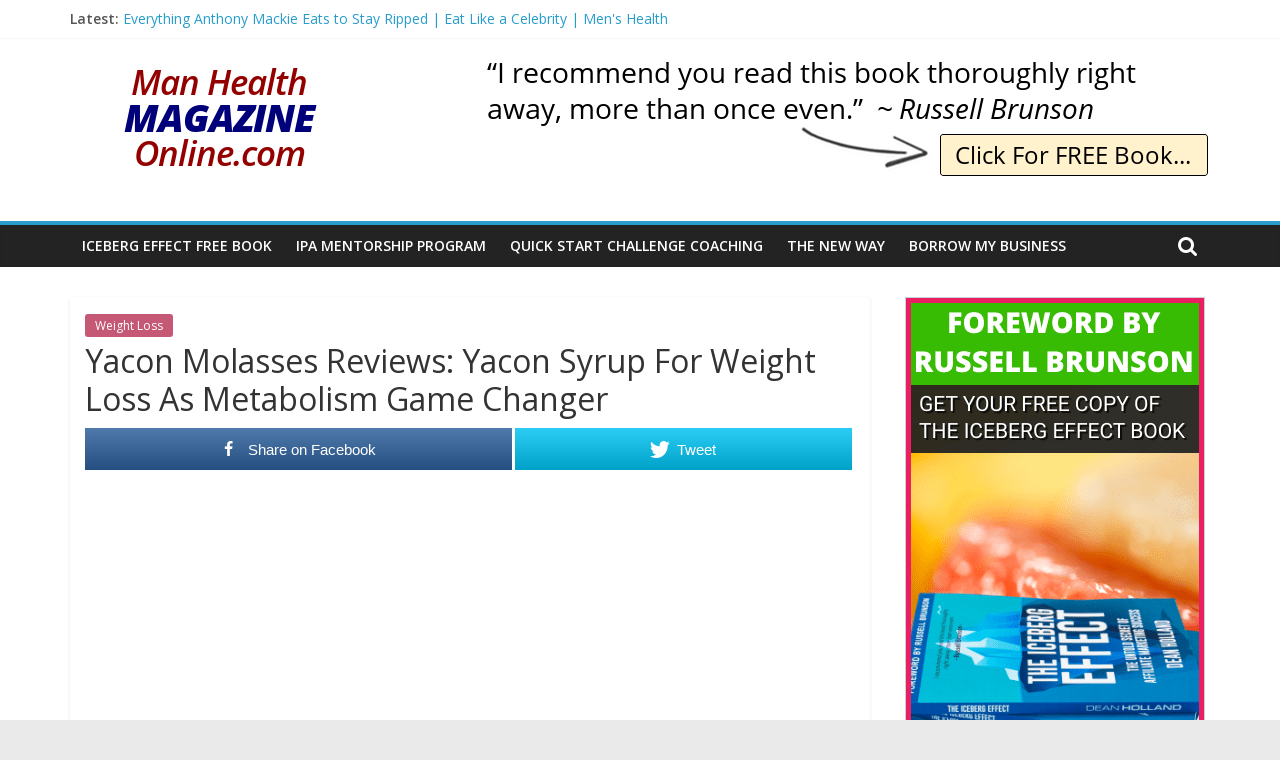

--- FILE ---
content_type: text/html; charset=UTF-8
request_url: https://man-health-magazine-online.com/weight-loss/yacon-molasses-reviews-yacon-syrup-for-weight-loss-as-metabolism-game-changer/
body_size: 14879
content:
<!DOCTYPE html>
<html lang="en-US">
<head>
<meta charset="UTF-8" />
<meta name="viewport" content="width=device-width, initial-scale=1">
<link rel="profile" href="http://gmpg.org/xfn/11" />
<title>Yacon Molasses Reviews: Yacon Syrup For Weight Loss As Metabolism Game Changer &#8211; Man-Health-Magazine-Online.com</title>
<meta name='robots' content='max-image-preview:large' />
<style>img:is([sizes="auto" i], [sizes^="auto," i]) { contain-intrinsic-size: 3000px 1500px }</style>
<!-- Open Graph Meta Tags generated by MashShare 4.0.47 - https://mashshare.net -->
<meta property="og:type" content="article" /> 
<meta property="og:title" content="Yacon Molasses Reviews: Yacon Syrup For Weight Loss As Metabolism Game Changer" />
<meta property="og:description" content="http://track.markethealth.com/SH1de -  Yacon Molasses comes from the Yacon Root and is a robust plant that provides sweet tasting roots that have been used among the people of Peru for hundreds of years. Due to" />
<meta property="og:image" content="https://man-health-magazine-online.com/wp-content/uploads/2016/09/1472954408_maxresdefault.jpg" />
<meta property="og:url" content="https://man-health-magazine-online.com/weight-loss/yacon-molasses-reviews-yacon-syrup-for-weight-loss-as-metabolism-game-changer/" />
<meta property="og:site_name" content="Man-Health-Magazine-Online.com" />
<meta property="article:publisher" content="https://www.facebook.com/nathanpraed" />
<meta property="article:published_time" content="2016-09-04T02:00:08+01:00" />
<meta property="article:modified_time" content="2019-08-28T20:11:14+01:00" />
<meta property="og:updated_time" content="2019-08-28T20:11:14+01:00" />
<!-- Open Graph Meta Tags generated by MashShare 4.0.47 - https://www.mashshare.net -->
<!-- Twitter Card generated by MashShare 4.0.47 - https://www.mashshare.net -->
<meta property="og:image:width" content="1024" />
<meta property="og:image:height" content="576" />
<meta name="twitter:card" content="summary_large_image">
<meta name="twitter:title" content="Yacon Molasses Reviews: Yacon Syrup For Weight Loss As Metabolism Game Changer">
<meta name="twitter:description" content="http://track.markethealth.com/SH1de -  Yacon Molasses comes from the Yacon Root and is a robust plant that provides sweet tasting roots that have been used among the people of Peru for hundreds of years. Due to">
<meta name="twitter:image" content="https://man-health-magazine-online.com/wp-content/uploads/2016/09/1472954408_maxresdefault.jpg">
<meta name="twitter:site" content="@nathanpraed">
<meta name="twitter:creator" content="@nathanpraed">
<!-- Twitter Card generated by MashShare 4.0.47 - https://www.mashshare.net -->
<link rel='dns-prefetch' href='//fonts.googleapis.com' />
<link rel="alternate" type="application/rss+xml" title="Man-Health-Magazine-Online.com &raquo; Feed" href="https://man-health-magazine-online.com/feed/" />
<link rel="alternate" type="application/rss+xml" title="Man-Health-Magazine-Online.com &raquo; Comments Feed" href="https://man-health-magazine-online.com/comments/feed/" />
<!-- man-health-magazine-online.com is managing ads with Advanced Ads 2.0.11 – https://wpadvancedads.com/ --><script data-wpfc-render="false" id="healt-ready">
window.advanced_ads_ready=function(e,a){a=a||"complete";var d=function(e){return"interactive"===a?"loading"!==e:"complete"===e};d(document.readyState)?e():document.addEventListener("readystatechange",(function(a){d(a.target.readyState)&&e()}),{once:"interactive"===a})},window.advanced_ads_ready_queue=window.advanced_ads_ready_queue||[];		</script>
<!-- <link rel='stylesheet' id='wp-block-library-css' href='https://man-health-magazine-online.com/wp-includes/css/dist/block-library/style.min.css?ver=6.8.2' type='text/css' media='all' /> -->
<link rel="stylesheet" type="text/css" href="//man-health-magazine-online.com/wp-content/cache/wpfc-minified/q5o3iyh9/fqqjc.css" media="all"/>
<style id='wp-block-library-theme-inline-css' type='text/css'>
.wp-block-audio :where(figcaption){color:#555;font-size:13px;text-align:center}.is-dark-theme .wp-block-audio :where(figcaption){color:#ffffffa6}.wp-block-audio{margin:0 0 1em}.wp-block-code{border:1px solid #ccc;border-radius:4px;font-family:Menlo,Consolas,monaco,monospace;padding:.8em 1em}.wp-block-embed :where(figcaption){color:#555;font-size:13px;text-align:center}.is-dark-theme .wp-block-embed :where(figcaption){color:#ffffffa6}.wp-block-embed{margin:0 0 1em}.blocks-gallery-caption{color:#555;font-size:13px;text-align:center}.is-dark-theme .blocks-gallery-caption{color:#ffffffa6}:root :where(.wp-block-image figcaption){color:#555;font-size:13px;text-align:center}.is-dark-theme :root :where(.wp-block-image figcaption){color:#ffffffa6}.wp-block-image{margin:0 0 1em}.wp-block-pullquote{border-bottom:4px solid;border-top:4px solid;color:currentColor;margin-bottom:1.75em}.wp-block-pullquote cite,.wp-block-pullquote footer,.wp-block-pullquote__citation{color:currentColor;font-size:.8125em;font-style:normal;text-transform:uppercase}.wp-block-quote{border-left:.25em solid;margin:0 0 1.75em;padding-left:1em}.wp-block-quote cite,.wp-block-quote footer{color:currentColor;font-size:.8125em;font-style:normal;position:relative}.wp-block-quote:where(.has-text-align-right){border-left:none;border-right:.25em solid;padding-left:0;padding-right:1em}.wp-block-quote:where(.has-text-align-center){border:none;padding-left:0}.wp-block-quote.is-large,.wp-block-quote.is-style-large,.wp-block-quote:where(.is-style-plain){border:none}.wp-block-search .wp-block-search__label{font-weight:700}.wp-block-search__button{border:1px solid #ccc;padding:.375em .625em}:where(.wp-block-group.has-background){padding:1.25em 2.375em}.wp-block-separator.has-css-opacity{opacity:.4}.wp-block-separator{border:none;border-bottom:2px solid;margin-left:auto;margin-right:auto}.wp-block-separator.has-alpha-channel-opacity{opacity:1}.wp-block-separator:not(.is-style-wide):not(.is-style-dots){width:100px}.wp-block-separator.has-background:not(.is-style-dots){border-bottom:none;height:1px}.wp-block-separator.has-background:not(.is-style-wide):not(.is-style-dots){height:2px}.wp-block-table{margin:0 0 1em}.wp-block-table td,.wp-block-table th{word-break:normal}.wp-block-table :where(figcaption){color:#555;font-size:13px;text-align:center}.is-dark-theme .wp-block-table :where(figcaption){color:#ffffffa6}.wp-block-video :where(figcaption){color:#555;font-size:13px;text-align:center}.is-dark-theme .wp-block-video :where(figcaption){color:#ffffffa6}.wp-block-video{margin:0 0 1em}:root :where(.wp-block-template-part.has-background){margin-bottom:0;margin-top:0;padding:1.25em 2.375em}
</style>
<style id='classic-theme-styles-inline-css' type='text/css'>
/*! This file is auto-generated */
.wp-block-button__link{color:#fff;background-color:#32373c;border-radius:9999px;box-shadow:none;text-decoration:none;padding:calc(.667em + 2px) calc(1.333em + 2px);font-size:1.125em}.wp-block-file__button{background:#32373c;color:#fff;text-decoration:none}
</style>
<style id='global-styles-inline-css' type='text/css'>
:root{--wp--preset--aspect-ratio--square: 1;--wp--preset--aspect-ratio--4-3: 4/3;--wp--preset--aspect-ratio--3-4: 3/4;--wp--preset--aspect-ratio--3-2: 3/2;--wp--preset--aspect-ratio--2-3: 2/3;--wp--preset--aspect-ratio--16-9: 16/9;--wp--preset--aspect-ratio--9-16: 9/16;--wp--preset--color--black: #000000;--wp--preset--color--cyan-bluish-gray: #abb8c3;--wp--preset--color--white: #ffffff;--wp--preset--color--pale-pink: #f78da7;--wp--preset--color--vivid-red: #cf2e2e;--wp--preset--color--luminous-vivid-orange: #ff6900;--wp--preset--color--luminous-vivid-amber: #fcb900;--wp--preset--color--light-green-cyan: #7bdcb5;--wp--preset--color--vivid-green-cyan: #00d084;--wp--preset--color--pale-cyan-blue: #8ed1fc;--wp--preset--color--vivid-cyan-blue: #0693e3;--wp--preset--color--vivid-purple: #9b51e0;--wp--preset--gradient--vivid-cyan-blue-to-vivid-purple: linear-gradient(135deg,rgba(6,147,227,1) 0%,rgb(155,81,224) 100%);--wp--preset--gradient--light-green-cyan-to-vivid-green-cyan: linear-gradient(135deg,rgb(122,220,180) 0%,rgb(0,208,130) 100%);--wp--preset--gradient--luminous-vivid-amber-to-luminous-vivid-orange: linear-gradient(135deg,rgba(252,185,0,1) 0%,rgba(255,105,0,1) 100%);--wp--preset--gradient--luminous-vivid-orange-to-vivid-red: linear-gradient(135deg,rgba(255,105,0,1) 0%,rgb(207,46,46) 100%);--wp--preset--gradient--very-light-gray-to-cyan-bluish-gray: linear-gradient(135deg,rgb(238,238,238) 0%,rgb(169,184,195) 100%);--wp--preset--gradient--cool-to-warm-spectrum: linear-gradient(135deg,rgb(74,234,220) 0%,rgb(151,120,209) 20%,rgb(207,42,186) 40%,rgb(238,44,130) 60%,rgb(251,105,98) 80%,rgb(254,248,76) 100%);--wp--preset--gradient--blush-light-purple: linear-gradient(135deg,rgb(255,206,236) 0%,rgb(152,150,240) 100%);--wp--preset--gradient--blush-bordeaux: linear-gradient(135deg,rgb(254,205,165) 0%,rgb(254,45,45) 50%,rgb(107,0,62) 100%);--wp--preset--gradient--luminous-dusk: linear-gradient(135deg,rgb(255,203,112) 0%,rgb(199,81,192) 50%,rgb(65,88,208) 100%);--wp--preset--gradient--pale-ocean: linear-gradient(135deg,rgb(255,245,203) 0%,rgb(182,227,212) 50%,rgb(51,167,181) 100%);--wp--preset--gradient--electric-grass: linear-gradient(135deg,rgb(202,248,128) 0%,rgb(113,206,126) 100%);--wp--preset--gradient--midnight: linear-gradient(135deg,rgb(2,3,129) 0%,rgb(40,116,252) 100%);--wp--preset--font-size--small: 13px;--wp--preset--font-size--medium: 20px;--wp--preset--font-size--large: 36px;--wp--preset--font-size--x-large: 42px;--wp--preset--spacing--20: 0.44rem;--wp--preset--spacing--30: 0.67rem;--wp--preset--spacing--40: 1rem;--wp--preset--spacing--50: 1.5rem;--wp--preset--spacing--60: 2.25rem;--wp--preset--spacing--70: 3.38rem;--wp--preset--spacing--80: 5.06rem;--wp--preset--shadow--natural: 6px 6px 9px rgba(0, 0, 0, 0.2);--wp--preset--shadow--deep: 12px 12px 50px rgba(0, 0, 0, 0.4);--wp--preset--shadow--sharp: 6px 6px 0px rgba(0, 0, 0, 0.2);--wp--preset--shadow--outlined: 6px 6px 0px -3px rgba(255, 255, 255, 1), 6px 6px rgba(0, 0, 0, 1);--wp--preset--shadow--crisp: 6px 6px 0px rgba(0, 0, 0, 1);}:where(.is-layout-flex){gap: 0.5em;}:where(.is-layout-grid){gap: 0.5em;}body .is-layout-flex{display: flex;}.is-layout-flex{flex-wrap: wrap;align-items: center;}.is-layout-flex > :is(*, div){margin: 0;}body .is-layout-grid{display: grid;}.is-layout-grid > :is(*, div){margin: 0;}:where(.wp-block-columns.is-layout-flex){gap: 2em;}:where(.wp-block-columns.is-layout-grid){gap: 2em;}:where(.wp-block-post-template.is-layout-flex){gap: 1.25em;}:where(.wp-block-post-template.is-layout-grid){gap: 1.25em;}.has-black-color{color: var(--wp--preset--color--black) !important;}.has-cyan-bluish-gray-color{color: var(--wp--preset--color--cyan-bluish-gray) !important;}.has-white-color{color: var(--wp--preset--color--white) !important;}.has-pale-pink-color{color: var(--wp--preset--color--pale-pink) !important;}.has-vivid-red-color{color: var(--wp--preset--color--vivid-red) !important;}.has-luminous-vivid-orange-color{color: var(--wp--preset--color--luminous-vivid-orange) !important;}.has-luminous-vivid-amber-color{color: var(--wp--preset--color--luminous-vivid-amber) !important;}.has-light-green-cyan-color{color: var(--wp--preset--color--light-green-cyan) !important;}.has-vivid-green-cyan-color{color: var(--wp--preset--color--vivid-green-cyan) !important;}.has-pale-cyan-blue-color{color: var(--wp--preset--color--pale-cyan-blue) !important;}.has-vivid-cyan-blue-color{color: var(--wp--preset--color--vivid-cyan-blue) !important;}.has-vivid-purple-color{color: var(--wp--preset--color--vivid-purple) !important;}.has-black-background-color{background-color: var(--wp--preset--color--black) !important;}.has-cyan-bluish-gray-background-color{background-color: var(--wp--preset--color--cyan-bluish-gray) !important;}.has-white-background-color{background-color: var(--wp--preset--color--white) !important;}.has-pale-pink-background-color{background-color: var(--wp--preset--color--pale-pink) !important;}.has-vivid-red-background-color{background-color: var(--wp--preset--color--vivid-red) !important;}.has-luminous-vivid-orange-background-color{background-color: var(--wp--preset--color--luminous-vivid-orange) !important;}.has-luminous-vivid-amber-background-color{background-color: var(--wp--preset--color--luminous-vivid-amber) !important;}.has-light-green-cyan-background-color{background-color: var(--wp--preset--color--light-green-cyan) !important;}.has-vivid-green-cyan-background-color{background-color: var(--wp--preset--color--vivid-green-cyan) !important;}.has-pale-cyan-blue-background-color{background-color: var(--wp--preset--color--pale-cyan-blue) !important;}.has-vivid-cyan-blue-background-color{background-color: var(--wp--preset--color--vivid-cyan-blue) !important;}.has-vivid-purple-background-color{background-color: var(--wp--preset--color--vivid-purple) !important;}.has-black-border-color{border-color: var(--wp--preset--color--black) !important;}.has-cyan-bluish-gray-border-color{border-color: var(--wp--preset--color--cyan-bluish-gray) !important;}.has-white-border-color{border-color: var(--wp--preset--color--white) !important;}.has-pale-pink-border-color{border-color: var(--wp--preset--color--pale-pink) !important;}.has-vivid-red-border-color{border-color: var(--wp--preset--color--vivid-red) !important;}.has-luminous-vivid-orange-border-color{border-color: var(--wp--preset--color--luminous-vivid-orange) !important;}.has-luminous-vivid-amber-border-color{border-color: var(--wp--preset--color--luminous-vivid-amber) !important;}.has-light-green-cyan-border-color{border-color: var(--wp--preset--color--light-green-cyan) !important;}.has-vivid-green-cyan-border-color{border-color: var(--wp--preset--color--vivid-green-cyan) !important;}.has-pale-cyan-blue-border-color{border-color: var(--wp--preset--color--pale-cyan-blue) !important;}.has-vivid-cyan-blue-border-color{border-color: var(--wp--preset--color--vivid-cyan-blue) !important;}.has-vivid-purple-border-color{border-color: var(--wp--preset--color--vivid-purple) !important;}.has-vivid-cyan-blue-to-vivid-purple-gradient-background{background: var(--wp--preset--gradient--vivid-cyan-blue-to-vivid-purple) !important;}.has-light-green-cyan-to-vivid-green-cyan-gradient-background{background: var(--wp--preset--gradient--light-green-cyan-to-vivid-green-cyan) !important;}.has-luminous-vivid-amber-to-luminous-vivid-orange-gradient-background{background: var(--wp--preset--gradient--luminous-vivid-amber-to-luminous-vivid-orange) !important;}.has-luminous-vivid-orange-to-vivid-red-gradient-background{background: var(--wp--preset--gradient--luminous-vivid-orange-to-vivid-red) !important;}.has-very-light-gray-to-cyan-bluish-gray-gradient-background{background: var(--wp--preset--gradient--very-light-gray-to-cyan-bluish-gray) !important;}.has-cool-to-warm-spectrum-gradient-background{background: var(--wp--preset--gradient--cool-to-warm-spectrum) !important;}.has-blush-light-purple-gradient-background{background: var(--wp--preset--gradient--blush-light-purple) !important;}.has-blush-bordeaux-gradient-background{background: var(--wp--preset--gradient--blush-bordeaux) !important;}.has-luminous-dusk-gradient-background{background: var(--wp--preset--gradient--luminous-dusk) !important;}.has-pale-ocean-gradient-background{background: var(--wp--preset--gradient--pale-ocean) !important;}.has-electric-grass-gradient-background{background: var(--wp--preset--gradient--electric-grass) !important;}.has-midnight-gradient-background{background: var(--wp--preset--gradient--midnight) !important;}.has-small-font-size{font-size: var(--wp--preset--font-size--small) !important;}.has-medium-font-size{font-size: var(--wp--preset--font-size--medium) !important;}.has-large-font-size{font-size: var(--wp--preset--font-size--large) !important;}.has-x-large-font-size{font-size: var(--wp--preset--font-size--x-large) !important;}
:where(.wp-block-post-template.is-layout-flex){gap: 1.25em;}:where(.wp-block-post-template.is-layout-grid){gap: 1.25em;}
:where(.wp-block-columns.is-layout-flex){gap: 2em;}:where(.wp-block-columns.is-layout-grid){gap: 2em;}
:root :where(.wp-block-pullquote){font-size: 1.5em;line-height: 1.6;}
</style>
<!-- <link rel='stylesheet' id='mashsb-styles-css' href='https://man-health-magazine-online.com/wp-content/plugins/mashsharer/assets/css/mashsb.min.css?ver=4.0.47' type='text/css' media='all' /> -->
<link rel="stylesheet" type="text/css" href="//man-health-magazine-online.com/wp-content/cache/wpfc-minified/8xuzjar8/fqqjc.css" media="all"/>
<style id='mashsb-styles-inline-css' type='text/css'>
.mashsb-count {color:#cccccc;}.mashsb-buttons a {
background-image: -webkit-linear-gradient(bottom,rgba(0, 0, 0, 0.17) 0%,rgba(255, 255, 255, 0.17) 100%);
background-image: -moz-linear-gradient(bottom,rgba(0, 0, 0, 0.17) 0%,rgba(255, 255, 255, 0.17) 100%);
background-image: linear-gradient(bottom,rgba(0,0,0,.17) 0%,rgba(255,255,255,.17) 100%);}@media only screen and (min-width:568px){.mashsb-buttons a {min-width: 177px;}}
</style>
<!-- <link rel='stylesheet' id='colormag_style-css' href='https://man-health-magazine-online.com/wp-content/themes/colormag/style.css?ver=2.0.8' type='text/css' media='all' /> -->
<!-- <link rel='stylesheet' id='colormag-fontawesome-css' href='https://man-health-magazine-online.com/wp-content/themes/colormag/fontawesome/css/font-awesome.min.css?ver=2.0.8' type='text/css' media='all' /> -->
<link rel="stylesheet" type="text/css" href="//man-health-magazine-online.com/wp-content/cache/wpfc-minified/kz7c4hlv/fqqjc.css" media="all"/>
<link rel='stylesheet' id='colormag_googlefonts-css' href='//fonts.googleapis.com/css?family=Open+Sans%3A400%2C600&#038;ver=2.0.8' type='text/css' media='all' />
<!-- <link rel='stylesheet' id='__EPYT__style-css' href='https://man-health-magazine-online.com/wp-content/plugins/youtube-embed-plus/styles/ytprefs.min.css?ver=14.2.3' type='text/css' media='all' /> -->
<link rel="stylesheet" type="text/css" href="//man-health-magazine-online.com/wp-content/cache/wpfc-minified/nm5olra/fqqjc.css" media="all"/>
<style id='__EPYT__style-inline-css' type='text/css'>
.epyt-gallery-thumb {
width: 33.333%;
}
</style>
<script src='//man-health-magazine-online.com/wp-content/cache/wpfc-minified/7nxxksmx/fqqjc.js' type="text/javascript"></script>
<!-- <script type="text/javascript" src="https://man-health-magazine-online.com/wp-includes/js/jquery/jquery.min.js?ver=3.7.1" id="jquery-core-js"></script> -->
<!-- <script type="text/javascript" src="https://man-health-magazine-online.com/wp-includes/js/jquery/jquery-migrate.min.js?ver=3.4.1" id="jquery-migrate-js"></script> -->
<script type="text/javascript" id="mashsb-js-extra">
/* <![CDATA[ */
var mashsb = {"shares":"0","round_shares":"1","animate_shares":"0","dynamic_buttons":"0","share_url":"https:\/\/man-health-magazine-online.com\/weight-loss\/yacon-molasses-reviews-yacon-syrup-for-weight-loss-as-metabolism-game-changer\/","title":"Yacon+Molasses+Reviews%3A+Yacon+Syrup+For+Weight+Loss+As+Metabolism+Game+Changer","image":"https:\/\/man-health-magazine-online.com\/wp-content\/uploads\/2016\/09\/1472954408_maxresdefault.jpg","desc":"http:\/\/track.markethealth.com\/SH1de -  Yacon Molasses comes from the Yacon Root and is a robust plant that provides sweet tasting roots that have been used among the people of Peru for hundreds of years. Due to \u2026","hashtag":"@nathanpraed","subscribe":"content","subscribe_url":"","activestatus":"1","singular":"1","twitter_popup":"1","refresh":"0","nonce":"d58cdbd91a","postid":"13051","servertime":"1757128532","ajaxurl":"https:\/\/man-health-magazine-online.com\/wp-admin\/admin-ajax.php"};
/* ]]> */
</script>
<script src='//man-health-magazine-online.com/wp-content/cache/wpfc-minified/kzaq8k8v/fqqjc.js' type="text/javascript"></script>
<!-- <script type="text/javascript" src="https://man-health-magazine-online.com/wp-content/plugins/mashsharer/assets/js/mashsb.min.js?ver=4.0.47" id="mashsb-js"></script> -->
<!--[if lte IE 8]>
<script type="text/javascript" src="https://man-health-magazine-online.com/wp-content/themes/colormag/js/html5shiv.min.js?ver=2.0.8" id="html5-js"></script>
<![endif]-->
<script type="text/javascript" id="__ytprefs__-js-extra">
/* <![CDATA[ */
var _EPYT_ = {"ajaxurl":"https:\/\/man-health-magazine-online.com\/wp-admin\/admin-ajax.php","security":"3f7ba6f738","gallery_scrolloffset":"20","eppathtoscripts":"https:\/\/man-health-magazine-online.com\/wp-content\/plugins\/youtube-embed-plus\/scripts\/","eppath":"https:\/\/man-health-magazine-online.com\/wp-content\/plugins\/youtube-embed-plus\/","epresponsiveselector":"[\"iframe.__youtube_prefs__\",\"iframe[src*='youtube.com']\",\"iframe[src*='youtube-nocookie.com']\",\"iframe[data-ep-src*='youtube.com']\",\"iframe[data-ep-src*='youtube-nocookie.com']\",\"iframe[data-ep-gallerysrc*='youtube.com']\"]","epdovol":"1","version":"14.2.3","evselector":"iframe.__youtube_prefs__[src], iframe[src*=\"youtube.com\/embed\/\"], iframe[src*=\"youtube-nocookie.com\/embed\/\"]","ajax_compat":"","maxres_facade":"eager","ytapi_load":"light","pause_others":"","stopMobileBuffer":"1","facade_mode":"","not_live_on_channel":""};
/* ]]> */
</script>
<script src='//man-health-magazine-online.com/wp-content/cache/wpfc-minified/q9t6dqca/fqqjc.js' type="text/javascript"></script>
<!-- <script type="text/javascript" src="https://man-health-magazine-online.com/wp-content/plugins/youtube-embed-plus/scripts/ytprefs.min.js?ver=14.2.3" id="__ytprefs__-js"></script> -->
<link rel="https://api.w.org/" href="https://man-health-magazine-online.com/wp-json/" /><link rel="alternate" title="JSON" type="application/json" href="https://man-health-magazine-online.com/wp-json/wp/v2/posts/13051" /><link rel="EditURI" type="application/rsd+xml" title="RSD" href="https://man-health-magazine-online.com/xmlrpc.php?rsd" />
<meta name="generator" content="WordPress 6.8.2" />
<link rel="canonical" href="https://man-health-magazine-online.com/weight-loss/yacon-molasses-reviews-yacon-syrup-for-weight-loss-as-metabolism-game-changer/" />
<link rel='shortlink' href='https://man-health-magazine-online.com/?p=13051' />
<link rel="alternate" title="oEmbed (JSON)" type="application/json+oembed" href="https://man-health-magazine-online.com/wp-json/oembed/1.0/embed?url=https%3A%2F%2Fman-health-magazine-online.com%2Fweight-loss%2Fyacon-molasses-reviews-yacon-syrup-for-weight-loss-as-metabolism-game-changer%2F" />
<link rel="alternate" title="oEmbed (XML)" type="text/xml+oembed" href="https://man-health-magazine-online.com/wp-json/oembed/1.0/embed?url=https%3A%2F%2Fman-health-magazine-online.com%2Fweight-loss%2Fyacon-molasses-reviews-yacon-syrup-for-weight-loss-as-metabolism-game-changer%2F&#038;format=xml" />
<meta name="google-site-verification" content="P2J_ndJfIw0_KzcZY5jmwExIXO25rgpS9LbVosjsXJ4" />
<meta name="msvalidate.01" content="BE6916271A0A41C8DB78570DAF51694E" />
<meta name="p:domain_verify" content="90737ca9d7163a8b1c980530066ecb25"/>
<!-- Google Analytics Code -->
<script>
(function(i,s,o,g,r,a,m){i['GoogleAnalyticsObject']=r;i[r]=i[r]||function(){
(i[r].q=i[r].q||[]).push(arguments)},i[r].l=1*new Date();a=s.createElement(o),
m=s.getElementsByTagName(o)[0];a.async=1;a.src=g;m.parentNode.insertBefore(a,m)
})(window,document,'script','https://www.google-analytics.com/analytics.js','ga');
ga('create', 'UA-1445344-8', 'auto');
ga('send', 'pageview');
</script>
<!-- End Google Analytics Code -->			<link rel="preload" href="https://man-health-magazine-online.com/wp-content/plugins/wordpress-popup/assets/hustle-ui/fonts/hustle-icons-font.woff2" as="font" type="font/woff2" crossorigin>
<!-- Analytics by WP Statistics - https://wp-statistics.com -->
<style id="hustle-module-1-0-styles" class="hustle-module-styles hustle-module-styles-1">.hustle-ui.module_id_1 .hustle-popup-content {max-width: 800px;} .hustle-ui.module_id_1  {padding-right: 10px;padding-left: 10px;}.hustle-ui.module_id_1  .hustle-popup-content .hustle-info,.hustle-ui.module_id_1  .hustle-popup-content .hustle-optin {padding-top: 10px;padding-bottom: 10px;} .hustle-ui.module_id_1 .hustle-layout {margin: 0px 0px 0px 0px;padding: 0px 0px 0px 0px;border-width: 0px 0px 0px 0px;border-style: solid;border-radius: 0px 0px 0px 0px;overflow: hidden;} .hustle-ui.module_id_1 .hustle-layout .hustle-layout-header {padding: 20px 20px 20px 20px;border-width: 0px 0px 1px 0px;border-style: solid;border-radius: 0px 0px 0px 0px;} .hustle-ui.module_id_1 .hustle-layout .hustle-layout-content {padding: 0px 0px 0px 0px;border-width: 0px 0px 0px 0px;border-style: solid;border-radius: 0px 0px 0px 0px;}.hustle-ui.module_id_1 .hustle-main-wrapper {position: relative;padding:32px 0 0;} .hustle-ui.module_id_1 .hustle-layout .hustle-layout-footer {padding: 1px 20px 20px 20px;border-width: 0px 0px 0px 0px;border-style: solid;border-radius: 0px 0px 0px 0px;}  .hustle-ui.module_id_1 .hustle-layout .hustle-content {margin: 0px 0px 0px 0px;padding: 20px 20px 20px 20px;border-width: 0px 0px 0px 0px;border-style: solid;border-radius: 0px 0px 0px 0px;}.hustle-ui.module_id_1 .hustle-layout .hustle-content .hustle-content-wrap {padding: 20px 0 20px 0;} .hustle-ui.module_id_1 .hustle-layout .hustle-group-content {margin: 0px 0px 0px 0px;padding: 0px 0px 0px 0px;border-width: 0px 0px 0px 0px;border-style: solid;}.hustle-ui.module_id_1 .hustle-layout .hustle-group-content b,.hustle-ui.module_id_1 .hustle-layout .hustle-group-content strong {font-weight: bold;}.hustle-ui.module_id_1 .hustle-layout .hustle-group-content {font-size: 14px;line-height: 1.45em;font-family: Open Sans;}.hustle-ui.module_id_1 .hustle-layout .hustle-group-content p:not([class*="forminator-"]) {margin: 0 0 10px;font: normal 14px/1.45em Open Sans;font-style: normal;letter-spacing: 0px;text-transform: none;text-decoration: none;}.hustle-ui.module_id_1 .hustle-layout .hustle-group-content p:not([class*="forminator-"]):last-child {margin-bottom: 0;}@media screen and (min-width: 783px) {.hustle-ui:not(.hustle-size--small).module_id_1 .hustle-layout .hustle-group-content p:not([class*="forminator-"]) {margin: 0 0 10px;}.hustle-ui:not(.hustle-size--small).module_id_1 .hustle-layout .hustle-group-content p:not([class*="forminator-"]):last-child {margin-bottom: 0;}}.hustle-ui.module_id_1 .hustle-layout .hustle-group-content h1:not([class*="forminator-"]) {margin: 0 0 10px;font: 700 28px/1.4em Open Sans;font-style: normal;letter-spacing: 0px;text-transform: none;text-decoration: none;}.hustle-ui.module_id_1 .hustle-layout .hustle-group-content h1:not([class*="forminator-"]):last-child {margin-bottom: 0;}@media screen and (min-width: 783px) {.hustle-ui:not(.hustle-size--small).module_id_1 .hustle-layout .hustle-group-content h1:not([class*="forminator-"]) {margin: 0 0 10px;}.hustle-ui:not(.hustle-size--small).module_id_1 .hustle-layout .hustle-group-content h1:not([class*="forminator-"]):last-child {margin-bottom: 0;}}.hustle-ui.module_id_1 .hustle-layout .hustle-group-content h2:not([class*="forminator-"]) {margin: 0 0 10px;font-size: 22px;line-height: 1.4em;font-weight: 700;font-style: normal;letter-spacing: 0px;text-transform: none;text-decoration: none;}.hustle-ui.module_id_1 .hustle-layout .hustle-group-content h2:not([class*="forminator-"]):last-child {margin-bottom: 0;}@media screen and (min-width: 783px) {.hustle-ui:not(.hustle-size--small).module_id_1 .hustle-layout .hustle-group-content h2:not([class*="forminator-"]) {margin: 0 0 10px;}.hustle-ui:not(.hustle-size--small).module_id_1 .hustle-layout .hustle-group-content h2:not([class*="forminator-"]):last-child {margin-bottom: 0;}}.hustle-ui.module_id_1 .hustle-layout .hustle-group-content h3:not([class*="forminator-"]) {margin: 0 0 10px;font: 700 18px/1.4em Open Sans;font-style: normal;letter-spacing: 0px;text-transform: none;text-decoration: none;}.hustle-ui.module_id_1 .hustle-layout .hustle-group-content h3:not([class*="forminator-"]):last-child {margin-bottom: 0;}@media screen and (min-width: 783px) {.hustle-ui:not(.hustle-size--small).module_id_1 .hustle-layout .hustle-group-content h3:not([class*="forminator-"]) {margin: 0 0 10px;}.hustle-ui:not(.hustle-size--small).module_id_1 .hustle-layout .hustle-group-content h3:not([class*="forminator-"]):last-child {margin-bottom: 0;}}.hustle-ui.module_id_1 .hustle-layout .hustle-group-content h4:not([class*="forminator-"]) {margin: 0 0 10px;font: 700 16px/1.4em Open Sans;font-style: normal;letter-spacing: 0px;text-transform: none;text-decoration: none;}.hustle-ui.module_id_1 .hustle-layout .hustle-group-content h4:not([class*="forminator-"]):last-child {margin-bottom: 0;}@media screen and (min-width: 783px) {.hustle-ui:not(.hustle-size--small).module_id_1 .hustle-layout .hustle-group-content h4:not([class*="forminator-"]) {margin: 0 0 10px;}.hustle-ui:not(.hustle-size--small).module_id_1 .hustle-layout .hustle-group-content h4:not([class*="forminator-"]):last-child {margin-bottom: 0;}}.hustle-ui.module_id_1 .hustle-layout .hustle-group-content h5:not([class*="forminator-"]) {margin: 0 0 10px;font: 700 14px/1.4em Open Sans;font-style: normal;letter-spacing: 0px;text-transform: none;text-decoration: none;}.hustle-ui.module_id_1 .hustle-layout .hustle-group-content h5:not([class*="forminator-"]):last-child {margin-bottom: 0;}@media screen and (min-width: 783px) {.hustle-ui:not(.hustle-size--small).module_id_1 .hustle-layout .hustle-group-content h5:not([class*="forminator-"]) {margin: 0 0 10px;}.hustle-ui:not(.hustle-size--small).module_id_1 .hustle-layout .hustle-group-content h5:not([class*="forminator-"]):last-child {margin-bottom: 0;}}.hustle-ui.module_id_1 .hustle-layout .hustle-group-content h6:not([class*="forminator-"]) {margin: 0 0 10px;font: 700 12px/1.4em Open Sans;font-style: normal;letter-spacing: 0px;text-transform: uppercase;text-decoration: none;}.hustle-ui.module_id_1 .hustle-layout .hustle-group-content h6:not([class*="forminator-"]):last-child {margin-bottom: 0;}@media screen and (min-width: 783px) {.hustle-ui:not(.hustle-size--small).module_id_1 .hustle-layout .hustle-group-content h6:not([class*="forminator-"]) {margin: 0 0 10px;}.hustle-ui:not(.hustle-size--small).module_id_1 .hustle-layout .hustle-group-content h6:not([class*="forminator-"]):last-child {margin-bottom: 0;}}.hustle-ui.module_id_1 .hustle-layout .hustle-group-content ol:not([class*="forminator-"]),.hustle-ui.module_id_1 .hustle-layout .hustle-group-content ul:not([class*="forminator-"]) {margin: 0 0 10px;}.hustle-ui.module_id_1 .hustle-layout .hustle-group-content ol:not([class*="forminator-"]):last-child,.hustle-ui.module_id_1 .hustle-layout .hustle-group-content ul:not([class*="forminator-"]):last-child {margin-bottom: 0;}.hustle-ui.module_id_1 .hustle-layout .hustle-group-content li:not([class*="forminator-"]) {margin: 0 0 5px;font: normal 14px/1.45em Open Sans;font-style: normal;letter-spacing: 0px;text-transform: none;text-decoration: none;}.hustle-ui.module_id_1 .hustle-layout .hustle-group-content li:not([class*="forminator-"]):last-child {margin-bottom: 0;}@media screen and (min-width: 783px) {.hustle-ui.module_id_1 .hustle-layout .hustle-group-content ol:not([class*="forminator-"]),.hustle-ui.module_id_1 .hustle-layout .hustle-group-content ul:not([class*="forminator-"]) {margin: 0 0 20px;}.hustle-ui.module_id_1 .hustle-layout .hustle-group-content ol:not([class*="forminator-"]):last-child,.hustle-ui.module_id_1 .hustle-layout .hustle-group-content ul:not([class*="forminator-"]):last-child {margin: 0;}}@media screen and (min-width: 783px) {.hustle-ui:not(.hustle-size--small).module_id_1 .hustle-layout .hustle-group-content li:not([class*="forminator-"]) {margin: 0 0 5px;}.hustle-ui:not(.hustle-size--small).module_id_1 .hustle-layout .hustle-group-content li:not([class*="forminator-"]):last-child {margin-bottom: 0;}}.hustle-ui.module_id_1 .hustle-layout .hustle-group-content blockquote {margin-right: 0;margin-left: 0;}.hustle-ui.module_id_1 .hustle-popup-mask {background-color: rgba(51,51,51,0.37);} .hustle-ui.module_id_1 .hustle-layout .hustle-group-content blockquote {border-left-color: #38C5B5;}</style><link rel="icon" href="https://man-health-magazine-online.com/wp-content/uploads/2019/07/Man-Health-Magazine-Icon-100x100.png" sizes="32x32" />
<link rel="icon" href="https://man-health-magazine-online.com/wp-content/uploads/2019/07/Man-Health-Magazine-Icon-250x250.png" sizes="192x192" />
<link rel="apple-touch-icon" href="https://man-health-magazine-online.com/wp-content/uploads/2019/07/Man-Health-Magazine-Icon-250x250.png" />
<meta name="msapplication-TileImage" content="https://man-health-magazine-online.com/wp-content/uploads/2019/07/Man-Health-Magazine-Icon.png" />
<style type="text/css" id="wp-custom-css">
.colormag_entry_meta {display:none !important;}
.below-entry-meta {display:none !important;}
.below-entry.text {display:none !important;}
.more-link {display:none !important;}
.comments-area {display:none !important;}
.aoa_wrap {
z-index: 100;
}
h2 {
font-size: 26px;
line-height: 1.2;
font-weight: normal;
}
h3 {
font-size: 22px;
line-height: 1.2;
font-weight: normal;
}
p {
font-size: 16px;
}
.entry-content li {
line-height: 1.6;
}
.copyright {display:none}
</style>
</head>
<body class="wp-singular post-template-default single single-post postid-13051 single-format-standard custom-background wp-custom-logo wp-embed-responsive wp-theme-colormag right-sidebar wide better-responsive-menu">
<div id="page" class="hfeed site">
<a class="skip-link screen-reader-text" href="#main">Skip to content</a>
<header id="masthead" class="site-header clearfix ">
<div id="header-text-nav-container" class="clearfix">
<div class="news-bar">
<div class="inner-wrap clearfix">
<div class="breaking-news">
<strong class="breaking-news-latest">Latest:</strong>
<ul class="newsticker">
<li>
<a href="https://man-health-magazine-online.com/mens-health/everything-anthony-mackie-eats-to-stay-ripped-eat-like-a-celebrity-mens-health/" title="Everything Anthony Mackie Eats to Stay Ripped | Eat Like a Celebrity | Men&#039;s Health">
Everything Anthony Mackie Eats to Stay Ripped | Eat Like a Celebrity | Men&#39;s Health						</a>
</li>
<li>
<a href="https://man-health-magazine-online.com/mens-health/how-to-style-white-pants-mens-summer-outfit-ideas/" title="How To Style White Pants | Men&#039;s Summer Outfit Ideas">
How To Style White Pants | Men&#39;s Summer Outfit Ideas						</a>
</li>
<li>
<a href="https://man-health-magazine-online.com/superfoods/trying-revive-superfoods-smoothies-9-days-in-a-row/" title="Trying Revive Superfoods Smoothies 9 days in a row!">
Trying Revive Superfoods Smoothies 9 days in a row!						</a>
</li>
<li>
<a href="https://man-health-magazine-online.com/health/healthy-mag-the-deficient-vegan-diet-wrecks-your-brain-wtf/" title="Healthy Mag: The Deficient Vegan Diet Wrecks Your Brain! WTF?!">
Healthy Mag: The Deficient Vegan Diet Wrecks Your Brain! WTF?!						</a>
</li>
<li>
<a href="https://man-health-magazine-online.com/bodybuilding/dennis-james-get-in-the-shape-bodybuilding-motivation-2021/" title="DENNIS JAMES &#8211; GET IN THE SHAPE &#8211; Bodybuilding Motivation 2021">
DENNIS JAMES &#8211; GET IN THE SHAPE &#8211; Bodybuilding Motivation 2021						</a>
</li>
</ul>
</div>
</div>
</div>
<div class="inner-wrap">
<div id="header-text-nav-wrap" class="clearfix">
<div id="header-left-section">
<div id="header-logo-image">
<a href="https://man-health-magazine-online.com/" class="custom-logo-link" rel="home"><img width="300" height="120" src="https://man-health-magazine-online.com/wp-content/uploads/2019/07/cropped-Man-Health-Magazine-Online-Logo.png" class="custom-logo" alt="Man-Health-Magazine-Online.com" decoding="async" srcset="https://man-health-magazine-online.com/wp-content/uploads/2019/07/cropped-Man-Health-Magazine-Online-Logo.png 300w, https://man-health-magazine-online.com/wp-content/uploads/2019/07/cropped-Man-Health-Magazine-Online-Logo-250x100.png 250w" sizes="(max-width: 300px) 100vw, 300px" /></a>						</div><!-- #header-logo-image -->
<div id="header-text" class="screen-reader-text">
<h3 id="site-title">
<a href="https://man-health-magazine-online.com/" title="Man-Health-Magazine-Online.com" rel="home">Man-Health-Magazine-Online.com</a>
</h3>
<p id="site-description">
Men&#039;s Health Magazine Online with Health and Fitness Tips, Advice and Reviews							</p><!-- #site-description -->
</div><!-- #header-text -->
</div><!-- #header-left-section -->
<div id="header-right-section">
<div id="header-right-sidebar" class="clearfix">
<aside class="widget healt-widget clearfix"><div style="margin-left: auto;margin-right: auto;text-align: center;" id="healt-3265467719"><a href="https://man-health-magazine-online.com/iceberg" target="_blank" aria-label="IE Brunson Recommend"><img fetchpriority="high" decoding="async" src="https://man-health-magazine-online.com/wp-content/uploads/2020/01/IE-Brunson-Recommend-728x120-1.png" alt="IE Brunson Recommend"  width="728" height="120"  style="display: inline-block;" /></a></div></aside>						</div>
</div><!-- #header-right-section -->
</div><!-- #header-text-nav-wrap -->
</div><!-- .inner-wrap -->
<nav id="site-navigation" class="main-navigation clearfix" role="navigation">
<div class="inner-wrap clearfix">
<div class="search-random-icons-container">
<div class="top-search-wrap">
<i class="fa fa-search search-top"></i>
<div class="search-form-top">
<form action="https://man-health-magazine-online.com/" class="search-form searchform clearfix" method="get" role="search">
<div class="search-wrap">
<input type="search"
class="s field"
name="s"
value=""
placeholder="Search"
/>
<button class="search-icon" type="submit"></button>
</div>
</form><!-- .searchform -->
</div>
</div>
</div>
<p class="menu-toggle"></p>
<div class="menu-primary-container"><ul id="menu-primary" class="menu"><li id="menu-item-919652" class="menu-item menu-item-type-custom menu-item-object-custom menu-item-919652"><a href="https://man-health-magazine-online.com/freebook">Iceberg Effect Free Book</a></li>
<li id="menu-item-919653" class="menu-item menu-item-type-custom menu-item-object-custom menu-item-919653"><a href="https://man-health-magazine-online.com/mentorship">IPA Mentorship Program</a></li>
<li id="menu-item-919654" class="menu-item menu-item-type-custom menu-item-object-custom menu-item-919654"><a href="https://man-health-magazine-online.com/quickstart">Quick Start Challenge Coaching</a></li>
<li id="menu-item-919655" class="menu-item menu-item-type-custom menu-item-object-custom menu-item-919655"><a href="https://man-health-magazine-online.com/thenewway">The New Way</a></li>
<li id="menu-item-919656" class="menu-item menu-item-type-custom menu-item-object-custom menu-item-919656"><a href="https://man-health-magazine-online.com/borrow">Borrow My Business</a></li>
</ul></div>
</div>
</nav>
</div><!-- #header-text-nav-container -->
</header><!-- #masthead -->
<div id="main" class="clearfix">
<div class="inner-wrap clearfix">
<div id="primary">
<div id="content" class="clearfix">
<article id="post-13051" class="post-13051 post type-post status-publish format-standard has-post-thumbnail hentry category-weight-loss">
<div class="article-content clearfix">
<div class="above-entry-meta"><span class="cat-links"><a href="https://man-health-magazine-online.com/weight-loss/" style="background:#c45875" rel="category tag">Weight Loss</a>&nbsp;</span></div>
<header class="entry-header">
<h1 class="entry-title">
Yacon Molasses Reviews: Yacon Syrup For Weight Loss As Metabolism Game Changer			</h1>
</header>
<div class="below-entry-meta">
<span class="posted-on"><a href="https://man-health-magazine-online.com/weight-loss/yacon-molasses-reviews-yacon-syrup-for-weight-loss-as-metabolism-game-changer/" title="2:00 am" rel="bookmark"><i class="fa fa-calendar-o"></i> <time class="entry-date published" datetime="2016-09-04T02:00:08+01:00">September 4, 2016</time><time class="updated" datetime="2019-08-28T20:11:14+01:00">August 28, 2019</time></a></span>
<span class="byline">
<span class="author vcard">
<i class="fa fa-user"></i>
<a class="url fn n"
href="https://man-health-magazine-online.com/author/matt/"
title="Matt"
>
Matt					</a>
</span>
</span>
</div>
<div class="entry-content clearfix">
<aside class="mashsb-container mashsb-main mashsb-stretched"><div class="mashsb-box"><div class="mashsb-buttons"><a class="mashicon-facebook mash-large mash-center mashsb-noshadow" href="https://www.facebook.com/sharer.php?u=https%3A%2F%2Fman-health-magazine-online.com%2Fweight-loss%2Fyacon-molasses-reviews-yacon-syrup-for-weight-loss-as-metabolism-game-changer%2F" target="_top" rel="nofollow"><span class="icon"></span><span class="text">Share&nbsp;on&nbsp;Facebook</span></a><a class="mashicon-twitter mash-large mash-center mashsb-noshadow" href="https://twitter.com/intent/tweet?text=Yacon%20Molasses%20Reviews%3A%20Yacon%20Syrup%20For%20Weight%20Loss%20As%20Metabolism%20Game%20Changer&amp;url=https://man-health-magazine-online.com/weight-loss/yacon-molasses-reviews-yacon-syrup-for-weight-loss-as-metabolism-game-changer/&amp;via=nathanpraed" target="_top" rel="nofollow"><span class="icon"></span><span class="text">Tweet</span></a><div class="onoffswitch2 mash-large mashsb-noshadow" style="display:none"></div></div>
</div>
<div style="clear:both"></div><div class="mashsb-toggle-container"></div></aside>
<!-- Share buttons by mashshare.net - Version: 4.0.47--><p><iframe width="580" height="385" src="https://www.youtube.com/embed/12wATHiRcZE?rel=0" frameborder="0" allowfullscreen></iframe><br />
<br />http://track.markethealth.com/SH1de &#8211;  Yacon Molasses comes from the Yacon Root and is a robust plant that provides sweet tasting roots that have been used among the people of Peru for hundreds of years. Due to recent research and clinical studies the weight loss benefits have been shown to be incredible, and has now been coined the Metabolism Game Changer. The secret lies in the extract of the root which is high in Fructooligosaccharide (FOS) which acts as a prebiotic and promotes your skinny bacteria. Aside from super charging your metabolism this will act as a natural appetite suppressant throughout the day.</p>
<p>Source: <a href="https://www.youtube.com/watch?v=12wATHiRcZE">Yacon Molasses Reviews: Yacon Syrup For Weight Loss As Metabolism Game Changer</a></p>
<div class="healt-after-content" id="healt-1313464830"><div style="margin-left: auto;margin-right: auto;text-align: center;" id="healt-3923663688"><a href="https://man-health-magazine-online.com/iceberg" target="_blank" aria-label="IE Yours Free"><img decoding="async" src="https://man-health-magazine-online.com/wp-content/uploads/2020/01/IE-Yours-Free-728x120-1.png" alt="IE Yours Free"  srcset="https://man-health-magazine-online.com/wp-content/uploads/2020/01/IE-Yours-Free-728x120-1.png 728w, https://man-health-magazine-online.com/wp-content/uploads/2020/01/IE-Yours-Free-728x120-1-250x41.png 250w" sizes="(max-width: 728px) 100vw, 728px" width="728" height="120"  style="display: inline-block;" /></a></div></div>		</div>
</div>
</article>
</div><!-- #content -->
<ul class="default-wp-page clearfix">
<li class="previous"><a href="https://man-health-magazine-online.com/male-sexual-health/male-infertility/infertility-in-men/" rel="prev"><span class="meta-nav">&larr;</span> INFERTILITY IN MEN</a></li>
<li class="next"><a href="https://man-health-magazine-online.com/hair-loss/hair-loss-treatments/hair-growth-vitamins-supplement-with-5000mcg-of-biotin-review/" rel="next">Hair Growth Vitamins Supplement with 5000mcg of Biotin Review <span class="meta-nav">&rarr;</span></a></li>
</ul>
<div class="related-posts-wrapper">
<h4 class="related-posts-main-title">
<i class="fa fa-thumbs-up"></i><span>You May Also Like</span>
</h4>
<div class="related-posts clearfix">
<div class="single-related-posts">
<div class="related-posts-thumbnail">
<a href="https://man-health-magazine-online.com/weight-loss/my-92-pound-weight-loss-transformation-before-and-after-pictures-and-videos/" title="My 92 Pound Weight Loss Transformation &#8211; Before and After Pictures and Videos">
<img width="390" height="205" src="https://man-health-magazine-online.com/wp-content/uploads/2019/10/My-92-Pound-Weight-Loss-Transformation-Before-and-After-390x205.jpg" class="attachment-colormag-featured-post-medium size-colormag-featured-post-medium wp-post-image" alt="My 92 Pound Weight Loss Transformation - Before and After Pictures and Videos" decoding="async" loading="lazy" />							</a>
</div>
<div class="article-content">
<h3 class="entry-title">
<a href="https://man-health-magazine-online.com/weight-loss/my-92-pound-weight-loss-transformation-before-and-after-pictures-and-videos/" rel="bookmark" title="My 92 Pound Weight Loss Transformation &#8211; Before and After Pictures and Videos">
My 92 Pound Weight Loss Transformation &#8211; Before and After Pictures and Videos							</a>
</h3><!--/.post-title-->
<div class="below-entry-meta">
<span class="posted-on"><a href="https://man-health-magazine-online.com/weight-loss/my-92-pound-weight-loss-transformation-before-and-after-pictures-and-videos/" title="8:15 am" rel="bookmark"><i class="fa fa-calendar-o"></i> <time class="entry-date published updated" datetime="2019-10-23T08:15:24+01:00">October 23, 2019</time></a></span>
<span class="byline">
<span class="author vcard">
<i class="fa fa-user"></i>
<a class="url fn n"
href="https://man-health-magazine-online.com/author/matt/"
title="Matt"
>
Matt					</a>
</span>
</span>
</div>					</div>
</div><!--/.related-->
<div class="single-related-posts">
<div class="article-content">
<h3 class="entry-title">
<a href="https://man-health-magazine-online.com/weight-loss/oprah-and-the-acai-berry-fruit-scam-or-magic-weight-loss-pill/" rel="bookmark" title="Oprah and the Acai Berry Fruit &#8211; Scam Or Magic Weight Loss Pill?">
Oprah and the Acai Berry Fruit &#8211; Scam Or Magic Weight Loss Pill?							</a>
</h3><!--/.post-title-->
<div class="below-entry-meta">
<span class="posted-on"><a href="https://man-health-magazine-online.com/weight-loss/oprah-and-the-acai-berry-fruit-scam-or-magic-weight-loss-pill/" title="12:30 pm" rel="bookmark"><i class="fa fa-calendar-o"></i> <time class="entry-date published" datetime="2016-08-18T12:30:05+01:00">August 18, 2016</time><time class="updated" datetime="2017-10-19T12:30:19+01:00">October 19, 2017</time></a></span>
<span class="byline">
<span class="author vcard">
<i class="fa fa-user"></i>
<a class="url fn n"
href="https://man-health-magazine-online.com/author/matt/"
title="Matt"
>
Matt					</a>
</span>
</span>
</div>					</div>
</div><!--/.related-->
<div class="single-related-posts">
<div class="related-posts-thumbnail">
<a href="https://man-health-magazine-online.com/weight-loss/forskolin-reviews-my-experience/" title="Forskolin Reviews &#8211; My Experience">
<img width="273" height="205" src="https://man-health-magazine-online.com/wp-content/uploads/2016/08/1471592728_maxresdefault.jpg" class="attachment-colormag-featured-post-medium size-colormag-featured-post-medium wp-post-image" alt="" decoding="async" loading="lazy" srcset="https://man-health-magazine-online.com/wp-content/uploads/2016/08/1471592728_maxresdefault.jpg 960w, https://man-health-magazine-online.com/wp-content/uploads/2016/08/1471592728_maxresdefault-250x188.jpg 250w, https://man-health-magazine-online.com/wp-content/uploads/2016/08/1471592728_maxresdefault-768x576.jpg 768w, https://man-health-magazine-online.com/wp-content/uploads/2016/08/1471592728_maxresdefault-336x252.jpg 336w, https://man-health-magazine-online.com/wp-content/uploads/2016/08/1471592728_maxresdefault-300x225.jpg 300w, https://man-health-magazine-online.com/wp-content/uploads/2016/08/1471592728_maxresdefault-125x94.jpg 125w" sizes="auto, (max-width: 273px) 100vw, 273px" />							</a>
</div>
<div class="article-content">
<h3 class="entry-title">
<a href="https://man-health-magazine-online.com/weight-loss/forskolin-reviews-my-experience/" rel="bookmark" title="Forskolin Reviews &#8211; My Experience">
Forskolin Reviews &#8211; My Experience							</a>
</h3><!--/.post-title-->
<div class="below-entry-meta">
<span class="posted-on"><a href="https://man-health-magazine-online.com/weight-loss/forskolin-reviews-my-experience/" title="7:45 am" rel="bookmark"><i class="fa fa-calendar-o"></i> <time class="entry-date published" datetime="2016-08-19T07:45:28+01:00">August 19, 2016</time><time class="updated" datetime="2019-08-28T14:42:57+01:00">August 28, 2019</time></a></span>
<span class="byline">
<span class="author vcard">
<i class="fa fa-user"></i>
<a class="url fn n"
href="https://man-health-magazine-online.com/author/matt/"
title="Matt"
>
Matt					</a>
</span>
</span>
</div>					</div>
</div><!--/.related-->
</div><!--/.post-related-->
</div>
</div><!-- #primary -->
<div id="secondary">
<aside class="widget healt-widget clearfix"><div style="margin-left: auto;margin-right: auto;text-align: center;" id="healt-2643993579"><a href="https://man-health-magazine-online.com/iceberg" target="_blank" aria-label="The Iceberg Effect"><img src="https://man-health-magazine-online.com/wp-content/uploads/2020/11/The-Iceberg-Effect-Banners-006-300x600px-HalfPage.png" alt="The Iceberg Effect"  width="300" height="600"  style="display: inline-block;" /></a></div></aside><aside class="widget healt-widget clearfix"><div style="margin-left: auto;margin-right: auto;text-align: center;" id="healt-413453998"><a href="https://man-health-magazine-online.com/webinar" target="_blank" aria-label="The New Way To Build An Online Business"><img src="https://man-health-magazine-online.com/wp-content/uploads/2020/08/New-Way-Webinar-02-30-25.png" alt="The New Way To Build An Online Business"  width="300" height="250"  style="display: inline-block;" /></a></div></aside><aside id="search-2" class="widget widget_search clearfix"><h3 class="widget-title"><span>Search This Site</span></h3>
<form action="https://man-health-magazine-online.com/" class="search-form searchform clearfix" method="get" role="search">
<div class="search-wrap">
<input type="search"
class="s field"
name="s"
value=""
placeholder="Search"
/>
<button class="search-icon" type="submit"></button>
</div>
</form><!-- .searchform -->
</aside><aside class="widget healt-widget clearfix"><div style="margin-left: auto;margin-right: auto;text-align: center;" id="healt-2360380151"><a href="https://man-health-magazine-online.com/iceberg" target="_blank" aria-label="The Iceberg Effect"><img src="https://man-health-magazine-online.com/wp-content/uploads/2020/11/The-Iceberg-Effect-Banners-006-300x250px-MediumRectangle.png" alt="The Iceberg Effect"  width="300" height="250"  style="display: inline-block;" /></a></div></aside><aside id="categories-2" class="widget widget_categories clearfix"><h3 class="widget-title"><span>Categories</span></h3><form action="https://man-health-magazine-online.com" method="get"><label class="screen-reader-text" for="cat">Categories</label><select  name='cat' id='cat' class='postform'>
<option value='-1'>Select Category</option>
<option class="level-0" value="2">Acne</option>
<option class="level-0" value="77">Antioxidants</option>
<option class="level-0" value="23">Bad Breath Cures</option>
<option class="level-0" value="3">Bodybuilding</option>
<option class="level-1" value="4">&nbsp;&nbsp;&nbsp;Bodybuilding Exercises</option>
<option class="level-1" value="5">&nbsp;&nbsp;&nbsp;Bodybuilding Nutrition</option>
<option class="level-0" value="82">General Health</option>
<option class="level-0" value="6">Hair Loss</option>
<option class="level-1" value="7">&nbsp;&nbsp;&nbsp;Hair Loss Treatments</option>
<option class="level-0" value="9">Male Sexual Health</option>
<option class="level-1" value="10">&nbsp;&nbsp;&nbsp;Male Infertility</option>
<option class="level-1" value="11">&nbsp;&nbsp;&nbsp;Semen Health</option>
<option class="level-2" value="12">&nbsp;&nbsp;&nbsp;&nbsp;&nbsp;&nbsp;Volume Pills</option>
<option class="level-0" value="24">Men&#8217;s Health</option>
<option class="level-0" value="13">Stop Smoking</option>
<option class="level-1" value="14">&nbsp;&nbsp;&nbsp;Dangers of Smoking</option>
<option class="level-1" value="15">&nbsp;&nbsp;&nbsp;Quit Smoking Aids</option>
<option class="level-0" value="16">Stress Management</option>
<option class="level-1" value="78">&nbsp;&nbsp;&nbsp;Anxiety and Depression</option>
<option class="level-0" value="26">Superfoods</option>
<option class="level-0" value="22">Teeth Whitening</option>
<option class="level-0" value="1">Uncategorized</option>
<option class="level-0" value="17">Vitamins</option>
<option class="level-1" value="18">&nbsp;&nbsp;&nbsp;Vitamin B Complex</option>
<option class="level-1" value="19">&nbsp;&nbsp;&nbsp;Vitamin C</option>
<option class="level-0" value="20">Weight Loss</option>
</select>
</form><script type="text/javascript">
/* <![CDATA[ */
(function() {
var dropdown = document.getElementById( "cat" );
function onCatChange() {
if ( dropdown.options[ dropdown.selectedIndex ].value > 0 ) {
dropdown.parentNode.submit();
}
}
dropdown.onchange = onCatChange;
})();
/* ]]> */
</script>
</aside><aside id="archives-2" class="widget widget_archive clearfix"><h3 class="widget-title"><span>Archives</span></h3>		<label class="screen-reader-text" for="archives-dropdown-2">Archives</label>
<select id="archives-dropdown-2" name="archive-dropdown">
<option value="">Select Month</option>
<option value='https://man-health-magazine-online.com/2021/01/'> January 2021 &nbsp;(179)</option>
<option value='https://man-health-magazine-online.com/2020/12/'> December 2020 &nbsp;(242)</option>
<option value='https://man-health-magazine-online.com/2020/11/'> November 2020 &nbsp;(238)</option>
<option value='https://man-health-magazine-online.com/2020/10/'> October 2020 &nbsp;(267)</option>
<option value='https://man-health-magazine-online.com/2020/09/'> September 2020 &nbsp;(274)</option>
<option value='https://man-health-magazine-online.com/2020/08/'> August 2020 &nbsp;(321)</option>
<option value='https://man-health-magazine-online.com/2020/07/'> July 2020 &nbsp;(306)</option>
<option value='https://man-health-magazine-online.com/2020/06/'> June 2020 &nbsp;(326)</option>
<option value='https://man-health-magazine-online.com/2020/05/'> May 2020 &nbsp;(313)</option>
<option value='https://man-health-magazine-online.com/2020/04/'> April 2020 &nbsp;(335)</option>
<option value='https://man-health-magazine-online.com/2020/03/'> March 2020 &nbsp;(326)</option>
<option value='https://man-health-magazine-online.com/2020/02/'> February 2020 &nbsp;(337)</option>
<option value='https://man-health-magazine-online.com/2020/01/'> January 2020 &nbsp;(469)</option>
<option value='https://man-health-magazine-online.com/2019/12/'> December 2019 &nbsp;(551)</option>
<option value='https://man-health-magazine-online.com/2019/11/'> November 2019 &nbsp;(614)</option>
<option value='https://man-health-magazine-online.com/2019/10/'> October 2019 &nbsp;(397)</option>
<option value='https://man-health-magazine-online.com/2019/09/'> September 2019 &nbsp;(156)</option>
<option value='https://man-health-magazine-online.com/2019/08/'> August 2019 &nbsp;(17)</option>
<option value='https://man-health-magazine-online.com/2019/07/'> July 2019 &nbsp;(251)</option>
<option value='https://man-health-magazine-online.com/2019/06/'> June 2019 &nbsp;(152)</option>
<option value='https://man-health-magazine-online.com/2019/05/'> May 2019 &nbsp;(168)</option>
<option value='https://man-health-magazine-online.com/2019/04/'> April 2019 &nbsp;(153)</option>
<option value='https://man-health-magazine-online.com/2019/03/'> March 2019 &nbsp;(163)</option>
<option value='https://man-health-magazine-online.com/2019/02/'> February 2019 &nbsp;(151)</option>
<option value='https://man-health-magazine-online.com/2019/01/'> January 2019 &nbsp;(172)</option>
<option value='https://man-health-magazine-online.com/2018/12/'> December 2018 &nbsp;(177)</option>
<option value='https://man-health-magazine-online.com/2018/11/'> November 2018 &nbsp;(173)</option>
<option value='https://man-health-magazine-online.com/2018/10/'> October 2018 &nbsp;(172)</option>
<option value='https://man-health-magazine-online.com/2018/09/'> September 2018 &nbsp;(136)</option>
<option value='https://man-health-magazine-online.com/2017/05/'> May 2017 &nbsp;(37)</option>
<option value='https://man-health-magazine-online.com/2017/04/'> April 2017 &nbsp;(109)</option>
<option value='https://man-health-magazine-online.com/2017/03/'> March 2017 &nbsp;(94)</option>
<option value='https://man-health-magazine-online.com/2017/02/'> February 2017 &nbsp;(103)</option>
<option value='https://man-health-magazine-online.com/2017/01/'> January 2017 &nbsp;(160)</option>
<option value='https://man-health-magazine-online.com/2016/12/'> December 2016 &nbsp;(105)</option>
<option value='https://man-health-magazine-online.com/2016/11/'> November 2016 &nbsp;(164)</option>
<option value='https://man-health-magazine-online.com/2016/10/'> October 2016 &nbsp;(590)</option>
<option value='https://man-health-magazine-online.com/2016/09/'> September 2016 &nbsp;(2788)</option>
<option value='https://man-health-magazine-online.com/2016/08/'> August 2016 &nbsp;(2350)</option>
</select>
<script type="text/javascript">
/* <![CDATA[ */
(function() {
var dropdown = document.getElementById( "archives-dropdown-2" );
function onSelectChange() {
if ( dropdown.options[ dropdown.selectedIndex ].value !== '' ) {
document.location.href = this.options[ this.selectedIndex ].value;
}
}
dropdown.onchange = onSelectChange;
})();
/* ]]> */
</script>
</aside><aside class="widget healt-widget clearfix"><div style="margin-left: auto;margin-right: auto;text-align: center;" id="healt-2948284488"><a href="https://man-health-magazine-online.com/iceberg" target="_blank" aria-label="IE Brunson Recommend"><img src="https://man-health-magazine-online.com/wp-content/uploads/2020/01/IE-Brunson-Recommend-300x250-1.png" alt="IE Brunson Recommend"  width="300" height="250"  style="display: inline-block;" /></a></div></aside>
</div>
		</div><!-- .inner-wrap -->
</div><!-- #main -->
<div class="advertisement_above_footer">
<div class="inner-wrap">
<aside class="widget healt-widget clearfix"><div style="margin-left: auto;margin-right: auto;text-align: center;" id="healt-1127155945"><a href="https://likesinternetmarketing.com/borrow" target="_blank" aria-label="Borrow My Business"><img loading="lazy" decoding="async" src="https://man-health-magazine-online.com/wp-content/uploads/2021/07/Borrowing-Internet-Millionaires-Websites.jpg" alt="Borrow My Business"  width="800" height="281"  style="display: inline-block;" /></a></div></aside>				</div>
</div>
<footer id="colophon" class="clearfix ">
<div class="footer-socket-wrapper clearfix">
<div class="inner-wrap">
<div class="footer-socket-area">
<a href="https://man-health-magazine-online.com/about-us/">About</a> | <a href="https://man-health-magazine-online.com/contact-us/">Contact</a> | <a href="https://man-health-magazine-online.com/website-privacy-notice/">Privacy Notice</a> | <a href="https://man-health-magazine-online.com/terms-and-conditions/">Terms of Service</a> | <a href="https://man-health-magazine-online.com/cookie-policy/">Cookie Policy</a> | <a href="https://man-health-magazine-online.com/disclaimer/">Disclaimer</a> | <a href="https://man-health-magazine-online.com/disclosure-policy/">Disclosure</a>
<div class="footer-socket-right-section">
<div class="social-links clearfix">
<ul>
<li><a href="https://www.facebook.com/nathanpraed" target="_blank"><i class="fa fa-facebook"></i></a></li><li><a href="https://twitter.com/nathanpraed" target="_blank"><i class="fa fa-twitter"></i></a></li><li><a href="https://www.pinterest.co.uk/nathanpraed/" target="_blank"><i class="fa fa-pinterest"></i></a></li>			</ul>
</div><!-- .social-links -->
</div>
<div class="footer-socket-left-section">
<div class="copyright">Copyright &copy; 2025 <a href="https://man-health-magazine-online.com/" title="Man-Health-Magazine-Online.com" ><span>Man-Health-Magazine-Online.com</span></a>. All rights reserved.<br>Theme: <a href="https://themegrill.com/themes/colormag" target="_blank" title="ColorMag" rel="nofollow"><span>ColorMag</span></a> by ThemeGrill. Powered by <a href="https://wordpress.org" target="_blank" title="WordPress" rel="nofollow"><span>WordPress</span></a>.</div>		</div>
</div><!-- .footer-socket-area -->
</div><!-- .inner-wrap -->
</div><!-- .footer-socket-wrapper -->
</footer><!-- #colophon -->
<a href="#masthead" id="scroll-up"><i class="fa fa-chevron-up"></i></a>
</div><!-- #page -->
<script type="speculationrules">
{"prefetch":[{"source":"document","where":{"and":[{"href_matches":"\/*"},{"not":{"href_matches":["\/wp-*.php","\/wp-admin\/*","\/wp-content\/uploads\/*","\/wp-content\/*","\/wp-content\/plugins\/*","\/wp-content\/themes\/colormag\/*","\/*\\?(.+)"]}},{"not":{"selector_matches":"a[rel~=\"nofollow\"]"}},{"not":{"selector_matches":".no-prefetch, .no-prefetch a"}}]},"eagerness":"conservative"}]}
</script>
<div
id="hustle-popup-id-1"
class="hustle-ui hustle-popup hustle-palette--5eca9034792ba7_53067810 hustle_module_id_1 module_id_1  "
data-id="1"
data-render-id="0"
data-tracking="disabled"
role="dialog"
aria-modal="true"
data-intro="bounceIn"
data-outro="no_animation"
data-overlay-close="1"
data-close-delay="false"
style="opacity: 0;"
><div class="hustle-popup-mask hustle-optin-mask" aria-hidden="true"></div><div class="hustle-popup-content"><div class="hustle-info hustle-info--default"><div class="hustle-main-wrapper"><div class="hustle-layout"><button class="hustle-button-icon hustle-button-close has-background">
<span class="hustle-icon-close" aria-hidden="true"></span>
<span class="hustle-screen-reader">Close this module</span>
</button><div class="hustle-layout-content"><div class="hustle-content"><div class="hustle-content-wrap"><div class="hustle-group-content"><div align="center"><a href="https://man-health-magazine-online.com/iceberg" target="_blank" rel="noopener"><img class="aligncenter wp-image-912899 size-full" title="The Iceberg Effect Free Book" src="https://man-health-magazine-online.com/wp-content/uploads/2020/05/Iceberg-Effect-Free-Book-Popup.jpg" alt="The Iceberg Effect Free Book" width="728" height="543" /></a></div>
</div></div></div></div></div></div></div></div></div><!-- <link rel='stylesheet' id='hustle_icons-css' href='https://man-health-magazine-online.com/wp-content/plugins/wordpress-popup/assets/hustle-ui/css/hustle-icons.min.css?ver=7.8.7' type='text/css' media='all' /> -->
<!-- <link rel='stylesheet' id='hustle_global-css' href='https://man-health-magazine-online.com/wp-content/plugins/wordpress-popup/assets/hustle-ui/css/hustle-global.min.css?ver=7.8.7' type='text/css' media='all' /> -->
<!-- <link rel='stylesheet' id='hustle_info-css' href='https://man-health-magazine-online.com/wp-content/plugins/wordpress-popup/assets/hustle-ui/css/hustle-info.min.css?ver=7.8.7' type='text/css' media='all' /> -->
<!-- <link rel='stylesheet' id='hustle_popup-css' href='https://man-health-magazine-online.com/wp-content/plugins/wordpress-popup/assets/hustle-ui/css/hustle-popup.min.css?ver=7.8.7' type='text/css' media='all' /> -->
<link rel="stylesheet" type="text/css" href="//man-health-magazine-online.com/wp-content/cache/wpfc-minified/h66wtil/fqqjc.css" media="all"/>
<script type="text/javascript" id="hui_scripts-js-extra">
/* <![CDATA[ */
var hustleSettings = {"mobile_breakpoint":"782"};
/* ]]> */
</script>
<script type="text/javascript" src="https://man-health-magazine-online.com/wp-content/plugins/wordpress-popup/assets/hustle-ui/js/hustle-ui.min.js?ver=7.8.7" id="hui_scripts-js"></script>
<script type="text/javascript" src="https://man-health-magazine-online.com/wp-includes/js/underscore.min.js?ver=1.13.7" id="underscore-js"></script>
<script type="text/javascript" id="hustle_front-js-extra">
/* <![CDATA[ */
var Modules = [{"settings":{"auto_close_success_message":"0","triggers":{"on_time_delay":"10","on_time_unit":"seconds","on_scroll":"scrolled","on_scroll_page_percent":"20","on_scroll_css_selector":"","enable_on_click_element":"1","on_click_element":"","enable_on_click_shortcode":"1","on_exit_intent_per_session":"1","on_exit_intent_delayed_time":"0","on_exit_intent_delayed_unit":"seconds","on_adblock_delay":"0","on_adblock_delay_unit":"seconds","trigger":["time"],"on_exit_intent":"1","on_exit_intent_delayed":"0","on_adblock":"0","enable_on_adblock_delay":"0"},"animation_in":"bounceIn","animation_out":"no_animation","after_close":"no_show_all","expiration":"1","expiration_unit":"days","after_optin_expiration":365,"after_optin_expiration_unit":"days","after_cta_expiration":365,"after_cta2_expiration":365,"after_cta_expiration_unit":"days","after_cta2_expiration_unit":"days","on_submit":"nothing","on_submit_delay":"5","on_submit_delay_unit":"seconds","close_cta":"0","close_cta_time":"0","close_cta_unit":"seconds","hide_after_cta":"keep_show","hide_after_cta2":"keep_show","hide_after_subscription":"keep_show","is_schedule":"0","schedule":{"not_schedule_start":"1","start_date":"07\/16\/2020","start_hour":"12","start_minute":"00","start_meridiem_offset":"am","not_schedule_end":"1","end_date":"07\/22\/2020","end_hour":"11","end_minute":"59","end_meridiem_offset":"pm","active_days":"all","week_days":[],"is_active_all_day":"1","day_start_hour":"00","day_start_minute":"00","day_start_meridiem_offset":"am","day_end_hour":"11","day_end_minute":"59","day_end_meridiem_offset":"pm","time_to_use":"server","custom_timezone":"UTC"},"allow_scroll_page":"1","close_on_background_click":"1","auto_hide":"0","auto_hide_unit":"seconds","auto_hide_time":"5","after_close_trigger":["click_close_icon","click_outside"]},"module_id":"1","blog_id":"0","module_name":"IcebergEffect","module_type":"popup","active":"1","module_mode":"informational"}];
var incOpt = {"conditional_tags":{"is_single":true,"is_singular":true,"is_tag":false,"is_category":false,"is_author":false,"is_date":false,"is_post_type_archive":false,"is_404":false,"is_front_page":false,"is_search":false},"is_admin":"","real_page_id":"","thereferrer":"","actual_url":"man-health-magazine-online.com\/weight-loss\/yacon-molasses-reviews-yacon-syrup-for-weight-loss-as-metabolism-game-changer\/","full_actual_url":"https:\/\/man-health-magazine-online.com\/weight-loss\/yacon-molasses-reviews-yacon-syrup-for-weight-loss-as-metabolism-game-changer\/","native_share_enpoints":{"facebook":"https:\/\/www.facebook.com\/sharer\/sharer.php?u=https%3A%2F%2Fman-health-magazine-online.com%2Fweight-loss%2Fyacon-molasses-reviews-yacon-syrup-for-weight-loss-as-metabolism-game-changer","twitter":"https:\/\/twitter.com\/intent\/tweet?url=https%3A%2F%2Fman-health-magazine-online.com%2Fweight-loss%2Fyacon-molasses-reviews-yacon-syrup-for-weight-loss-as-metabolism-game-changer&text=Yacon%20Molasses%20Reviews%3A%20Yacon%20Syrup%20For%20Weight%20Loss%20As%20Metabolism%20Game%20Changer","pinterest":"https:\/\/www.pinterest.com\/pin\/create\/button\/?url=https%3A%2F%2Fman-health-magazine-online.com%2Fweight-loss%2Fyacon-molasses-reviews-yacon-syrup-for-weight-loss-as-metabolism-game-changer","reddit":"https:\/\/www.reddit.com\/submit?url=https%3A%2F%2Fman-health-magazine-online.com%2Fweight-loss%2Fyacon-molasses-reviews-yacon-syrup-for-weight-loss-as-metabolism-game-changer","linkedin":"https:\/\/www.linkedin.com\/shareArticle?mini=true&url=https%3A%2F%2Fman-health-magazine-online.com%2Fweight-loss%2Fyacon-molasses-reviews-yacon-syrup-for-weight-loss-as-metabolism-game-changer","vkontakte":"https:\/\/vk.com\/share.php?url=https%3A%2F%2Fman-health-magazine-online.com%2Fweight-loss%2Fyacon-molasses-reviews-yacon-syrup-for-weight-loss-as-metabolism-game-changer","whatsapp":"https:\/\/api.whatsapp.com\/send?text=https%3A%2F%2Fman-health-magazine-online.com%2Fweight-loss%2Fyacon-molasses-reviews-yacon-syrup-for-weight-loss-as-metabolism-game-changer","email":"mailto:?subject=Yacon%20Molasses%20Reviews%3A%20Yacon%20Syrup%20For%20Weight%20Loss%20As%20Metabolism%20Game%20Changer&body=https%3A%2F%2Fman-health-magazine-online.com%2Fweight-loss%2Fyacon-molasses-reviews-yacon-syrup-for-weight-loss-as-metabolism-game-changer"},"ajaxurl":"https:\/\/man-health-magazine-online.com\/wp-admin\/admin-ajax.php","page_id":"13051","page_slug":"weight-loss-yacon-molasses-reviews-yacon-syrup-for-weight-loss-as-metabolism-game-changer","is_upfront":"","script_delay":"3000"};
/* ]]> */
</script>
<script type="text/javascript" src="https://man-health-magazine-online.com/wp-content/plugins/wordpress-popup/assets/js/front.min.js?ver=7.8.7" id="hustle_front-js"></script>
<script type="text/javascript" src="https://man-health-magazine-online.com/wp-content/themes/colormag/js/jquery.bxslider.min.js?ver=2.0.8" id="colormag-bxslider-js"></script>
<script type="text/javascript" src="https://man-health-magazine-online.com/wp-content/themes/colormag/js/sticky/jquery.sticky.min.js?ver=2.0.8" id="colormag-sticky-menu-js"></script>
<script type="text/javascript" src="https://man-health-magazine-online.com/wp-content/themes/colormag/js/news-ticker/jquery.newsTicker.min.js?ver=2.0.8" id="colormag-news-ticker-js"></script>
<script type="text/javascript" src="https://man-health-magazine-online.com/wp-content/themes/colormag/js/navigation.min.js?ver=2.0.8" id="colormag-navigation-js"></script>
<script type="text/javascript" src="https://man-health-magazine-online.com/wp-content/themes/colormag/js/fitvids/jquery.fitvids.min.js?ver=2.0.8" id="colormag-fitvids-js"></script>
<script type="text/javascript" src="https://man-health-magazine-online.com/wp-content/themes/colormag/js/skip-link-focus-fix.min.js?ver=2.0.8" id="colormag-skip-link-focus-fix-js"></script>
<script type="text/javascript" src="https://man-health-magazine-online.com/wp-content/themes/colormag/js/colormag-custom.min.js?ver=2.0.8" id="colormag-custom-js"></script>
<script type="text/javascript" src="https://man-health-magazine-online.com/wp-content/plugins/advanced-ads/admin/assets/js/advertisement.js?ver=2.0.11" id="advanced-ads-find-adblocker-js"></script>
<script type="text/javascript" id="wp-statistics-tracker-js-extra">
/* <![CDATA[ */
var WP_Statistics_Tracker_Object = {"requestUrl":"https:\/\/man-health-magazine-online.com\/wp-json\/wp-statistics\/v2","ajaxUrl":"https:\/\/man-health-magazine-online.com\/wp-admin\/admin-ajax.php","hitParams":{"wp_statistics_hit":1,"source_type":"post","source_id":13051,"search_query":"","signature":"4dae60d2c24ff24430d1a06046c173cc","endpoint":"hit"},"onlineParams":{"wp_statistics_hit":1,"source_type":"post","source_id":13051,"search_query":"","signature":"4dae60d2c24ff24430d1a06046c173cc","endpoint":"online"},"option":{"userOnline":"1","dntEnabled":"","bypassAdBlockers":false,"consentIntegration":{"name":null,"status":[]},"isPreview":false,"trackAnonymously":false,"isWpConsentApiActive":false,"consentLevel":"disabled"},"jsCheckTime":"60000","isLegacyEventLoaded":"","customEventAjaxUrl":"https:\/\/man-health-magazine-online.com\/wp-admin\/admin-ajax.php?action=wp_statistics_custom_event&nonce=c905389b51"};
/* ]]> */
</script>
<script type="text/javascript" src="https://man-health-magazine-online.com/wp-content/plugins/wp-statistics/assets/js/tracker.js?ver=14.15.4" id="wp-statistics-tracker-js"></script>
<script type="text/javascript" src="https://man-health-magazine-online.com/wp-content/plugins/youtube-embed-plus/scripts/fitvids.min.js?ver=14.2.3" id="__ytprefsfitvids__-js"></script>
<script data-wpfc-render="false">!function(){window.advanced_ads_ready_queue=window.advanced_ads_ready_queue||[],advanced_ads_ready_queue.push=window.advanced_ads_ready;for(var d=0,a=advanced_ads_ready_queue.length;d<a;d++)advanced_ads_ready(advanced_ads_ready_queue[d])}();</script>
</body>
</html><!-- WP Fastest Cache file was created in 1.652 seconds, on September 6, 2025 @ 4:15 am -->

--- FILE ---
content_type: text/css
request_url: https://man-health-magazine-online.com/wp-content/cache/wpfc-minified/kz7c4hlv/fqqjc.css
body_size: 18178
content:
html, body, div, span, applet, object, iframe,
h1, h2, h3, h4, h5, h6, p, blockquote, pre,
a, abbr, acronym, address, big, cite, code,
del, dfn, em, font, ins, kbd, q, s, samp,
small, strike, strong, sub, sup, tt, var,
dl, dt, dd, ol, ul, li,
fieldset, form, label, legend,
table, caption, tbody, tfoot, thead, tr, th, td {
border: 0;
font: inherit;
font-size: 100%;
font-style: inherit;
font-weight: inherit;
margin: 0;
outline: 0;
padding: 0;
vertical-align: baseline;
}
html {
overflow-y: scroll; -webkit-text-size-adjust: 100%; -ms-text-size-adjust: 100%; }
* {
-webkit-box-sizing: border-box;
box-sizing: border-box;
}
article,
aside,
details,
figcaption,
figure,
footer,
header,
main,
nav,
section {
display: block;
}
ol, ul {
list-style: none;
}
table { border-collapse: collapse;
border-spacing: 0;
margin: 0 0 1.5em;
width: 100%;
}
th {
font-weight: bold;
}
th, td, .wp-block-table th, .wp-block-table td {
border: 1px solid #eaeaea;
padding: 6px 10px;
}
caption, th, td {
text-align: left;
}
blockquote:before, blockquote:after,
q:before, q:after {
content: "";
}
blockquote, q {
quotes: "" "";
}
a:focus {
outline: thin dotted;
}
a:hover,
a:active { outline: 0;
}
a img {
border: 0;
}
embed, iframe, object {
max-width: 100%;
} body,
button,
input,
select,
textarea {
color: #444444;
font: 16px 'Open Sans', serif;
line-height: 1.6;
word-wrap: break-word;
}
body {
background-color: #eaeaea;
} h1, h2, h3, h4, h5, h6 {
padding-bottom: 18px;
color: #333333;
font-weight: normal;
font-family: 'Open Sans', sans-serif;
}
h1 {
font-size: 42px;
line-height: 1.2;
}
h2 {
font-size: 38px;
line-height: 1.2;
}
h3 {
font-size: 34px;
line-height: 1.2;
}
h4 {
font-size: 30px;
line-height: 1.2;
}
h5 {
font-size: 26px;
line-height: 1.2;
}
h6 {
font-size: 22px;
line-height: 1.2;
}
hr,
.wp-block-separator {
background-color: #eaeaea;
border: 0;
height: 1px;
margin: 30px 0;
} p {
line-height: 1.6;
margin-bottom: 15px;
font-family: 'Open Sans', serif;
}
strong {
font-weight: bold;
}
cite, em, i {
font-style: italic;
}
pre {
background-color: #ffffff;
margin-bottom: 20px;
overflow: auto;
padding: 20px;
border: 1px solid #EAEAEA;
font-family: "Courier 10 Pitch",Courier,monospace;
font-size: 14px;
line-height: 1.4;
white-space: pre-wrap;
}
pre, code, kbd, var, samp, tt {
font-family: "Courier 10 Pitch", Courier, monospace;
font-size: 14px;
line-height: 1.4;
white-space: pre-wrap;
}
abbr, acronym, dfn {
border-bottom: 1px dotted #777777;
cursor: help;
}
address {
display: block;
font-style: italic;
margin: 0 0 15px;
}
ins {
background: #f8f8f8;
}
table {
margin: 0 0 1.5em;
width: 100%;
} sup, sub {
font-size: 10px;
height: 0;
line-height: 1;
position: relative;
vertical-align: baseline;
}
sup {
bottom: 1ex;
}
sub {
top: .5ex;
}
dl {
margin-bottom: 24px;
font-size: 20px;
}
dt {
font-weight: bold;
margin-bottom: 5px;
}
dd {
margin-bottom: 24px;
}
ul,
ol {
list-style: none;
}
ol {
list-style: decimal;
}
li > ul,
li > ol {
margin: 0 0 0 10px;
} blockquote,
.wp-block-quote,
.wp-block-quote.is-style-large,
.wp-block-quote.has-text-align-right {
padding: 30px 30px 20px 45px;
margin-bottom: 20px;
background-color: #289dcc;
color: #fff;
border-radius: 5px;
border-left: 0;
}
blockquote p,
.wp-block-quote p,
.wp-block-quote.is-style-large p,
.wp-block-quote.has-text-align-right p {
font-size: 16px;
font-family: 'Open Sans', serif;
line-height: 1.4;
position: relative;
padding-top: 0;
padding-left: 15px;
}
blockquote p::before,
.wp-block-quote p::before,
.wp-block-quote.is-style-large p::before,
.wp-block-quote.has-text-align-right p::before {
content: "\f10d";
font-family: FontAwesome;
font-style: normal;
font-weight: normal;
text-decoration: inherit;
color: #fff;
font-size: 32px;
position: absolute;
top: -27px;
left: -27px;
}
blockquote a,
.wp-block-quote a,
.wp-block-quote.is-style-large a,
.wp-block-quote.has-text-align-right a {
color: #fff;
text-decoration: underline;
}
blockquote em,
blockquote i,
blockquote cite,
.wp-block-quote em,
.wp-block-quote i,
.wp-block-quote cite,
.wp-block-quote.is-style-large em,
.wp-block-quote.is-style-large i,
.wp-block-quote.is-style-large cite,
.wp-block-quote.has-text-align-right em,
.wp-block-quote.has-text-align-right i,
.wp-block-quote.has-text-align-right cite {
font-style: normal;
}
blockquote cite,
.wp-block-quote cite,
.wp-block-quote.is-style-large cite,
.wp-block-quote.has-text-align-right cite {
font: 12px "Helvetica Neue", Helvetica, Arial, sans-serif;
font-weight: 300;
letter-spacing: 0.05em;
float: right;
}
blockquote.wp-block-quote.has-text-align-right {
border-right: 0;
} input, textarea {
-webkit-border-radius: 0px;
}
input[type="text"],
input[type="email"],
input[type="search"],
input[type="password"],
input[type="url"],
textarea {
-moz-appearance: none !important;
-webkit-appearance: none !important;
appearance: none !important;
}
input[type="text"],
input[type="email"],
input[type="password"],
input[type="url"],
textarea {
padding: 1%;
border: 1px solid #eaeaea;
line-height: 20px;
width: 95%;
margin: 0 0 30px;
background-color: #f8f8f8;
border-radius: 3px;
}
input[type="text"]:focus,
input[type="email"]:focus,
input[type="search"]:focus,
input[type="password"]:focus,
input[type="url"]:focus,
textarea:focus {
border: 1px solid #eaeaea;
}
input.s {
width: 85%;
padding: 4px 54px 4px 10px;
height: 46px;
color: #777777;
background-color: #ffffff;
margin: 0;
border: 1px solid #eaeaea;
}
input.s:focus {
padding-left: 10px;
border-color: #eaeaea;
text-indent: 0;
}
.colormag-button,
input[type="reset"],
input[type="button"],
input[type="submit"],
button {
margin-bottom: 30px;
padding: 10px 20px;
background-color: #289dcc;
border: 0px;
-webkit-transition: background-color 0.3s linear 0s;
transition: background-color 0.3s linear 0s;
border-radius: 3px;
font-size: 18px;
-moz-appearance: none !important;
-webkit-appearance: none !important;
appearance: none !important;
cursor: pointer;
display: inline-block;
color: #ffffff;
}
#search-form input[type="submit"] {
border-radius: 0;
margin-left: -8px;
margin-bottom: 0;
padding: 6px 10px 5px;
font-size: 18px;
}
.colormag-button:hover,
input[type="reset"]:hover,
input[type="button"]:hover,
input[type="submit"]:hover,
button:hover {
background-color: #33363b;
}
.previous a,
.next a {
padding: 5px 0;
cursor: pointer;
font-size: 18px;
}
.previous a:hover,
.next a:hover {
color: #289dcc;
text-decoration: underline;
}
input[type="reset"]:active,
input[type="button"]:active,
input[type="submit"]:active {
-webkit-box-shadow: inset 0 0 10px rgba(0, 0, 0, 0.3);
box-shadow: inset 0 0 10px rgba(0, 0, 0, 0.3);
} a {
color: #289dcc;
text-decoration: none;
-webkit-transition: all 0.3s ease;
transition: all 0.3s ease;
}
a:focus, a:active, a:hover {
text-decoration: none;
} figure {
margin: 0;
text-align: center;
}
img {
max-width: 100%;
height: auto;
vertical-align: top;
margin-bottom: 18px;
}
.entry-content img, .comment-content img, .widget img {
max-width: 100%; }
img.size-full, img.size-large {
max-width: 100%;
height: auto;
}
.entry-content img.wp-smiley {
border: none;
margin-bottom: 0;
margin-top: 0;
padding: 0;
}
img.alignleft, img.alignright, img.aligncenter {
margin-bottom: 1.625em;
}
img#wpstats {
display: none;
} .clearfix:after {
visibility: hidden;
display: block;
font-size: 0;
content: " ";
clear: both;
height: 0;
}
.clearfix {
display: inline-block;
}
* html .clearfix {
height: 1%;
}
.clearfix {
display: block;
} .alignleft {
display: inline;
float: left;
margin-right: 30px;
}
.alignright {
display: inline;
float: right;
margin-left: 30px;
}
.aligncenter {
clear: both;
display: block;
margin-left: auto;
margin-right: auto;
text-align: center;
}  body {
padding-top: 10px;
padding-bottom: 10px;
background-size: cover;
}
#page {
max-width: 1200px;
margin: 0 auto;
}
.wide {
padding-top: 0;
padding-bottom: 0;
}
.wide #page {
max-width: 100%;
}
.inner-wrap {
margin: 0 auto;
max-width: 1140px;
} #header-meta {
background-color: #ffffff;
}
#header-text-nav-container {
background-color: #ffffff;
}
#header-text-nav-wrap {
padding: 20px 0 25px;
}
#header-left-section {
float: left;
}
#header-logo-image {
float: left;
padding-right: 20px;
}
#header-logo-image img {
margin-bottom: 0;
}
#header-text {
float: left;
padding-right: 20px;
}
#site-title {
padding-bottom: 0;
line-height: 1.2;
}
#site-title a {
color: #289dcc;
font-size: 46px;
}
#site-description {
line-height: 24px;
font-size: 16px;
color: #666666;
padding-bottom: 0px;
font-family: 'Open Sans', serif;
}
#header-right-section {
float: right;
}
#header-right-section .widget {
text-align: right;
color: #333333;
}
#header-right-section .widget .widget-title {
padding-bottom: 0;
font-size: 18px;
line-height: 1.2;
padding-bottom: 5px;
}
.header-image {
margin-bottom: 0;
border-bottom: 1px solid #eaeaea;
width: 100%;
} .small-info-text {
float: left;
max-width: 100%;
padding-right: 15px;
padding-top: 2px;
}
.small-info-text p {
font-size: 12px;
color: #555555;
margin-bottom: 0;
} .fa {
font-size: 22px;
color: #cccccc;
}
.social-links {
text-align: center;
float: right;
}
.social-links ul li {
display: inline;
}
#masthead .social-links i.fa {
font-size: 23px;
padding: 0 10px;
}
.social-links i.fa {
padding: 5px 10px;
text-align: center;
-webkit-transition: background-color 0.2s ease-out 0s;
transition: background-color 0.2s ease-out 0s;
font-size: 25px;
}
.social-links i.fa:hover {
color: #289dcc;
}
.social-links i.fa-twitter {
color: #1bb2e9;
}
.social-links i.fa-facebook {
color: #3b5a9b;
}
.social-links i.fa-youtube {
color: #ed3f41;
}
.social-links i.fa-vimeo-square {
color: #44bbff;
}
.social-links i.fa-skype {
color: #009cef;
}
.social-links i.fa-linkedin {
color: #007bb6;
}
.social-links i.fa-google-plus {
color: #dc4937;
}
.social-links i.fa-github {
color: #4183c4;
}
.social-links i.fa-flickr {
color: #0062dd;
}
.social-links i.fa-dribbble {
color: #e24d87;
}
.social-links i.fa-instagram {
color: #3f729b;
}
.social-links i.fa-pinterest {
color: #d5282e;
}
.social-links i.fa-stumbleupon {
color: #ec4823;
}
.social-links i.fa-tumblr {
color: #455469;
}
.social-links i.fa-wordpress {
color: #21759b;
}
.social-links i.fa-codepen {
color: #cccccc;
}
.social-links i.fa-digg {
color: #14589e;
}
.social-links i.fa-reddit {
color: #ff4500;
} .search-random-icons-container {
float: right;
}
#masthead .search-wrap input.s {
width: 200px;
}
.top-search-wrap {
float: left;
}
.fa.search-top {
color: #ffffff;
cursor: pointer;
font-size: 21px;
padding: 10px 12px;
}
.fa.search-top:hover {
background-color: #289dcc;
}
.search-wrap {
position: relative;
}
.search-wrap button {
border-radius: 0;
color: #ffffff;
line-height: 45px;
margin-bottom: 0;
padding: 0 15px;
margin-left: -5px;
margin-top: 1px;
}
.search-icon:before {
content: "\f002";
font-family: FontAwesome;
font-style: normal;
font-weight: normal;
text-decoration: inherit;
color: #ffffff;
font-size: 18px;
}
.search-form-top {
border: 1px solid #eaeaea;
display: none;
padding: 10px;
position: absolute;
right: 0;
top: 44px;
z-index: 9999;
background-color: #ffffff;
}
.search-form-top.show {
display: block;
}
.not-found .search-wrap button {
right: 175px;
}
#secondary .search-wrap button {
right: 26px;
} .random-post {
float: right;
}
.random-post .fa-random {
color: #ffffff;
font-size: 20px;
vertical-align: middle;
}
.main-navigation .random-post a {
padding: 10px 12px;
border-bottom: none;
} nav li > ul,
nav li > ol {
margin: 0;
list-style: none;
}
#site-navigation {
-webkit-box-shadow: 0 0 2px rgba(0, 0, 0, 0.1) inset;
box-shadow: 0 0 2px rgba(0, 0, 0, 0.1) inset;
position: relative;
background-color: #232323;
border-top: 4px solid #289dcc;
}
#site-navigation .inner-wrap {
position: relative;
}
.home-icon {
float: left;
}
.home-icon .fa {
color: #ffffff;
font-size: 27px;
}
.home-icon.front_page_on {
background-color: #289dcc;
}
.main-navigation .home-icon a {
padding: 7px 10px 6px;
}
.main-small-navigation .home-icon a {
padding: 7px 10px;
}
.main-navigation {
width: 100%;
text-align: center;
}
.main-navigation li {
float: left;
position: relative;
font-family: 'Open Sans', serif;
font-weight: 300;
}
.main-navigation a {
color: #ffffff;
display: block;
float: none;
font-size: 14px;
font-weight: 600;
padding: 10px 12px;
text-transform: uppercase;
}
.main-navigation li.default-menu,
li.default-menu {
display: none;
}
.main-navigation a:hover,
.main-navigation ul li.current-menu-item a,
.main-navigation ul li.current-menu-item a:after,
.main-navigation ul li.current_page_ancestor a,
.main-navigation ul li.current-menu-ancestor a,
.main-navigation ul li.current_page_item a,
.main-navigation ul li:hover > a,
.main-navigation li.menu-item-has-children:hover > a:after {
color: #ffffff;
}
.main-navigation a:hover,
.main-navigation ul li.current-menu-item > a,
.main-navigation ul li.current_page_ancestor > a,
.main-navigation ul li.current-menu-ancestor > a,
.main-navigation ul li.current_page_item > a,
.main-navigation ul li:hover > a,
.main-navigation ul li.focus > a {
background-color: #289dcc;
}
.main-navigation li.menu-item-has-children > a:after,
.main-navigation li li.menu-item-has-children > a:after,
.main-navigation li.page_item_has_children > a:after,
.main-navigation li li.page_item_has_children > a:after {
font-family: FontAwesome;
font-style: normal;
font-weight: normal;
text-decoration: inherit;
color: #ffffff;
font-size: 14px;
padding-left: 6px;
}
.main-navigation li.menu-item-has-children > a:after,
.main-navigation li.page_item_has_children > a:after {
content: "\f107";
color: #ffffff;
}
.main-navigation li li.menu-item-has-children > a:after,
.main-navigation li li.page_item_has_children > a:after {
content: "\f105";
position: absolute;
right: 8px;
}
.sub-toggle {
display: none;
} .main-navigation ul li.focus > ul {
display: block;
}
.main-navigation .sub-menu,
.main-navigation .children {
background-color: #232323;
}
.main-navigation ul li ul,
.main-navigation ul li:hover ul ul,
.main-navigation ul ul li:hover ul ul,
.main-navigation ul ul ul li:hover ul ul,
.main-navigation ul ul ul ul li:hover ul ul,
.main-navigation ul li.focus ul ul,
.main-navigation ul ul li.focus ul ul,
.main-navigation ul ul ul li.focus ul ul,
.main-navigation ul ul ul ul li.focus ul ul {
left: -99999px;
z-index: 100;
}
.main-navigation ul li:hover ul,
.main-navigation ul ul li:hover ul,
.main-navigation ul ul ul li:hover ul,
.main-navigation ul ul ul ul li:hover ul,
.main-navigation ul ul ul ul ul li:hover ul,
.main-navigation ul li.focus ul,
.main-navigation ul ul li.focus ul,
.main-navigation ul ul ul li.focus ul,
.main-navigation ul ul ul ul li.focus ul,
.main-navigation ul ul ul ul ul li.focus ul {
left: 100%;
}
.main-navigation ul li ul {
position: absolute;
width: 200px;
top: 100%;
}
.main-navigation ul li ul li {
float: none;
}
.main-navigation ul li ul li a {
border-top: none;
}
.main-navigation ul li ul li a,
.main-navigation ul li.current-menu-item ul li a,
.main-navigation ul li ul li.current-menu-item a,
.main-navigation ul li.current_page_ancestor ul li a,
.main-navigation ul li.current-menu-ancestor ul li a,
.main-navigation ul li.current_page_item ul li a {
float: none;
font-size: 14px;
height: 100%;
padding: 10px 15px;
color: #ffffff;
display: block;
text-align: left;
text-transform: none;
}
.main-navigation ul li ul li a:hover,
.main-navigation ul li ul li:hover > a,
.main-navigation ul li.current-menu-item ul li a:hover {
color: #ffffff;
background-color: #289dcc;
}
.main-navigation ul li ul li ul {
left: 200px;
top: 0;
}
.main-navigation ul li:hover > ul,
.main-navigation ul li.focus > ul {
left: auto;
}
.main-navigation ul ul {
position: absolute;
float: left;
left: -99999px;
}
.main-navigation ul ul li:hover > ul,
.main-navigation ul ul li.focus > ul {
left: 100%;
}
.main-navigation ul ul ul {
left: -99999px;
top: 0;
}
.main-navigation ul ul ul li:hover > ul,
.main-navigation ul ul ul li.focus > ul {
left: 100%;
}
.main-navigation select {
display: none;
} .menu-toggle, .top-menu-toggle {
display: none;
cursor: pointer;
}
.site-header .menu-toggle {
color: #ffffff;
margin: 0;
text-align: center;
font-family: 'Open Sans', serif;
padding-bottom: 0;
line-height: 1.2;
}
.site-header .menu-toggle:hover {
background-color: #289dcc;
}
.site-header .menu-toggle:before {
content: "\f0c9";
font-family: FontAwesome;
font-style: normal;
font-weight: normal;
text-decoration: inherit;
font-size: 23px;
color: #ffffff;
padding: 8px 12px;
display: block;
}
.main-small-navigation {
float: none;
}
.main-small-navigation .menu-primary-container,
.main-small-navigation .menu {
padding-top: 43px;
}
.main-small-navigation .menu-primary-container > ul,
.main-small-navigation .menu > ul {
width: 100%;
}
.main-small-navigation ul {
margin: 0;
list-style: none;
}
.main-small-navigation a {
display: block;
font-size: 14px;
color: #333333;
padding: 10px 20px;
text-decoration: none;
text-transform: uppercase;
}
.main-small-navigation .random-post a {
padding: 10px 12px;
border-bottom: none;
}
.main-small-navigation li {
background-color: #ffffff;
}
.main-small-navigation li a:hover {
background-color: #289dcc;
color: #ffffff;
}
.main-small-navigation ul ul a {
padding-left: 45px;
text-transform: none;
}
.main-small-navigation ul ul ul a {
padding-left: 90px;
}
.main-small-navigation .current_page_item > a,
.main-small-navigation .current-menu-item > a {
background: #289dcc;
color: #ffffff;
}
#masthead .main-small-navigation li.active-menu-item > a {
color: #fff;
background-color: #289dcc;
}
#masthead .main-small-navigation li.active-menu-item > .sub-toggle {
background-color: #fff;
}
#masthead .main-small-navigation li.active-menu-item > .sub-toggle i {
color: #289dcc;
} .page-header .page-title {
border-bottom: 1px solid #f8f8f8;
margin-bottom: 30px;
} .sticky {
display: block;
}
#main {
padding-top: 30px;
padding-bottom: 20px;
background-color: #ffffff;
}  .format-link .entry-content p {
text-align: center;
padding-top: 30px;
}
.format-link .entry-content a {
text-decoration: underline;
text-transform: uppercase;
padding: 15px 40px;
border-radius: 3px;
background-color: #289dcc;
color: #ffffff;
-webkit-transition: background-color 0.3s linear 0s;
transition: background-color 0.3s linear 0s;
display: inline-block;
}
.format-link .entry-content a:hover {
background-color: #33363b;
} .format-aside .entry-header {
display: none;
}    .tg-one-half {
float: left;
width: 48%;
padding: 0px 0px 30px;
}
.tg-one-half-last {
float: right;
} .default-wp-page {
clear: both;
}
.default-wp-page .previous {
float: left;
padding: 30px 0;
}
.default-wp-page .next {
float: right;
padding: 30px 0;
} .wp-pagenavi {
text-align: center;
margin-bottom: 30px;
}
#content .wp-pagenavi .page,
#content .wp-pagenavi a {
padding: 4px 10px;
color: #777777;
border: 1px solid #f2f2f2;
}
#content .wp-pagenavi .current,
#content .wp-pagenavi a:hover {
padding: 4px 10px;
color: #ffffff;
background-color: #289dcc;
border: 1px solid #f2f2f2;
}
#content .wp-pagenavi a,
#content .wp-pagenavi span {
margin-left: 5px;
border-radius: 2px;
}
#content .wp-pagenavi span.pages {
margin-left: 0;
color: #777777;
padding: 4px 10px;
border: 1px solid #f2f2f2;
} .pagination {
margin: 15px 0;
}
.pagination span {
padding: 2px 5px;
border: 1px solid #eaeaea;
background-color: #289dcc;
color: #ffffff;
}
.pagination a span {
background-color: #ffffff;
color: #777777;
}
.pagination a span:hover {
color: #289dcc;
border-color: #289dcc;
text-decoration: none;
} .wp-caption {
border: 1px solid #cccccc;
margin-bottom: 1.5rem;
max-width: 100%;
}
#colophon .wp-caption {
border: 1px solid #444444;
}
.wp-caption img[class*="wp-image-"] {
display: block;
margin: 1.2% auto 0;
max-width: 98%;
}
.wp-caption-text {
text-align: center;
}
.wp-caption .wp-caption-text {
margin: 0.8075rem 0;
} .gallery {
margin: 0 auto 15px;
}
.gallery-item {
display: inline-block;
padding: 15px 2%;
text-align: center;
vertical-align: top;
width: 100%;
-webkit-box-sizing: border-box;
box-sizing: border-box;
}
.gallery-columns-3 .gallery-item,
.gallery-columns-4 .gallery-item,
.gallery-columns-5 .gallery-item {
padding: 15px 1%;
}
.gallery-columns-6 .gallery-item,
.gallery-columns-7 .gallery-item,
.gallery-columns-8 .gallery-item,
.gallery-columns-9 .gallery-item {
padding: 10px 0.5%;
}
.gallery-columns-2 .gallery-item {
width: 50%;
}
.gallery-columns-3 .gallery-item {
width: 33.33%;
}
.gallery-columns-4 .gallery-item {
width: 25%;
}
.gallery-columns-5 .gallery-item {
width: 20%;
}
.gallery-columns-6 .gallery-item {
width: 16.66%;
}
.gallery-columns-7 .gallery-item {
width: 14.28%;
}
.gallery-columns-8 .gallery-item {
width: 12.5%;
}
.gallery-columns-9 .gallery-item {
width: 11.11%;
}
.gallery-icon img {
margin: 0 auto;
}
.gallery .gallery-caption {
font-size: 12px;
line-height: 1.2;
padding-top: 5px;
} #comments {
border-top: 1px solid #f8f8f8;
padding-top: 15px;
}
#comments i {
font-size: 16px;
color: #aaaaaa;
padding-right: 10px;
}
.comments-title {
font-size: 24px;
}
.comment-content a {
word-wrap: break-word;
}
.comment-navigation {
margin-bottom: 15px;
}
.bypostauthor {
display: block;
}
#comments .comments-title {
margin-bottom: 10px;
}
.avatar {
border-radius: 50%;
float: left;
}
.comments-area article header {
margin: 0 0 5px;
overflow: hidden;
position: relative;
}
.comments-area .comment-edit-link,
.comments-area .comment-permalink,
.comments-area .comment-date-time,
.comments-area .comment-author-link {
display: block;
margin-left: 100px;
color: #999999;
}
#content .comments-area article header cite a:hover,
#content .comments-area a.comment-edit-link:hover,
#content .comments-area a.comment-permalink:hover {
color: #289dcc;
}
.comments-area .comment-author-link a {
color: #999999;
}
.comments-area .comment-author-link a:hover {
color: #289dcc;
}
.comments-area .comment-author-link span {
margin-left: 10px;
padding: 0 5px;
background-color: #289dcc;
color: #ffffff;
border-radius: 3px;
}
.comments-area article header .comment-edit-link:before {
content: "\f044";
font-family: FontAwesome;
font-style: normal;
font-weight: normal;
text-decoration: inherit;
color: #aaaaaa;
font-size: 16px;
padding-right: 10px;
}
.comment-content {
padding: 15px 15px 25px;
background-color: #f8f8f8;
border: 1px solid #eaeaea;
border-radius: 2px;
}
.comment {
margin-bottom: 20px;
}
.comment ul, .comment ol {
margin: 0 0 20px 20px;
}
.comment ul {
list-style: square outside none;
}
.comment .comment-reply-link {
float: right;
color: #aaaaaa;
}
.comment .comment-reply-link:before {
content: "\f112";
font-family: FontAwesome;
font-style: normal;
font-weight: normal;
text-decoration: inherit;
color: #aaaaaa;
font-size: 16px;
padding-right: 10px;
}
.comment .comment-reply-link:hover {
color: #289dcc;
}
.comment-list {
margin-bottom: 25px;
}
.comment-list .children {
margin-left: 20px;
}
.comment-list, .comment-list .children {
list-style-type: none;
padding: 0;
}
.screen-reader-text {
border: 0;
clip: rect(1px, 1px, 1px, 1px);
-webkit-clip-path: inset(50%);
clip-path: inset(50%);
height: 1px;
margin: -1px;
overflow: hidden;
padding: 0;
position: absolute !important;
width: 1px;
word-wrap: normal !important; }
.screen-reader-text:focus {
background-color: #f1f1f1;
border-radius: 3px;
-webkit-box-shadow: 0 0 2px 2px rgba(0, 0, 0, 0.6);
box-shadow: 0 0 2px 2px rgba(0, 0, 0, 0.6);
clip: auto !important;
-webkit-clip-path: none;
clip-path: none;
color: #21759b;
display: block;
font-size: 0.875rem;
font-size: 14px;
font-weight: bold;
height: auto;
left: 5px;
line-height: normal;
padding: 15px 23px 14px;
text-decoration: none;
top: 5px;
width: auto;
z-index: 100000; } #main[tabindex="-1"]:focus {
outline: 0;
}
.nav-previous,
.nav-next {
margin-bottom: 15px;
}
.nav-previous a,
.nav-next a {
color: #289dcc;
cursor: pointer;
font-size: 16px;
}
.nav-previous a {
float: left;
}
.nav-next a {
float: right;
}
.nav-previous a:hover,
.nav-next a:hover {
text-decoration: underline;
} #respond h3#reply-title {
font-size: 22px;
line-height: 28px;
}
#respond h3#reply-title #cancel-comment-reply-link {
margin-left: 10px;
margin-left: 1rem;
font-weight: normal;
font-size: 16px;
font-size: 1.6rem;
}
#respond form .comment-form-cookies-consent #wp-comment-cookies-consent {
margin-right: 5px;
}
#respond form .comment-form-cookies-consent label {
display: inline-block;
}
#respond form label {
display: block;
line-height: 1.5;
}
#respond form input[type="text"],
#respond form textarea,
#respond form input[type="email"],
#respond form input[type="url"] {
-webkit-box-sizing: border-box;
box-sizing: border-box;
font-size: 16px;
line-height: 1.5;
padding: 10px;
width: 100%;
}
#respond form p.form-allowed-tags {
font-size: 16px;
line-height: 1;
color: #5e5e5e;
display: none;
}
.required {
color: red;
} #secondary .widget ul li, #colophon .widget ul li {
line-height: 1.5;
padding: 5px 0;
}
#colophon .widget ul li {
border-bottom: 1px solid #444444;
}
#secondary .widget ul li li, #colophon .widget ul li li {
border-bottom: none;
}
#secondary .widget ul ul, #colophon .widget ul ul {
padding-left: 10px;
}
.widget select {
border: 1px solid #dddddd;
color: #777777;
padding: 2px;
width: 60%;
}
#secondary .widget-title {
border-bottom: 2px solid #289dcc;
font-size: 18px;
margin-bottom: 15px;
padding-bottom: 0;
}
#secondary .widget-title span {
background-color: #289dcc;
color: #ffffff;
padding: 6px 12px;
display: inline-block;
}
#secondary .widget, .error-404 .widget {
margin-bottom: 35px;
font-size: 14px;
background-color: #ffffff;
}
#secondary .widget p {
font-size: 14px;
}
#secondary a:hover {
text-decoration: underline;
}
.error-404 {
padding-bottom: 20px;
text-align: center;
}
.error-404 input.s {
width: 50%;
}
#secondary .widget-title a.rsswidget {
color: #ffffff;
} .footer-widgets-wrapper {
border-top: 1px solid #f2f2f2;
background-color: #303440;
}
.footer-widgets-area {
padding-top: 45px;
padding-bottom: 10px;
color: #cccccc;
}
.tg-footer-main-widget {
width: 39.473684%;
float: left;
margin-right: 2.631579%;
}
.tg-footer-other-widgets {
float: right;
width: 57.894737%;
}
.tg-second-footer-widget,
.tg-third-footer-widget {
width: 30.303030%;
float: left;
margin-right: 4.545454%;
}
.tg-fourth-footer-widget {
width: 30.303030%;
float: right;
margin-right: 0;
}
.footer-widgets-area .widget-title {
border-bottom: 2px solid #289dcc;
font-size: 18px;
margin-bottom: 15px;
padding-bottom: 0;
}
.footer-widgets-area .widget-title span {
background-color: #289dcc;
color: #ffffff;
padding: 6px 12px;
display: inline-block;
}
.footer-widgets-area p {
text-align: left;
color: #aaaaaa;
}
.footer-widgets-area a {
color: #ffffff;
}
.footer-widgets-area a:hover {
color: #289dcc;
}
#colophon .widget {
margin-bottom: 40px;
}
#colophon, #colophon p {
font-size: 14px;
line-height: 1.4;
} .advertisement_above_footer {
background-color: #ffffff;
}
.advertisement_above_footer .widget-title {
border-bottom: 2px solid #289dcc;
font-size: 18px;
margin-bottom: 15px;
padding-bottom: 0;
}
.advertisement_above_footer .widget-title span {
background-color: #289dcc;
color: #ffffff;
padding: 6px 12px;
display: inline-block;
} .error-404 .page-header .page-title {
border: medium none;
font-size: 26px;
font-weight: 700;
}
.error-404 .page-header, .error-404 p {
text-align: center;
} .footer-socket-wrapper {
padding: 20px 0px 50px;
background-color: #303440;
}
.footer-socket-area {
width: 100%;
}
.footer-socket-right-section {
float: right;
}
.footer-socket-left-section {
float: left;
}
.footer-socket-wrapper .copyright {
color: #b1b6b6;
float: left;
font-size: 14px;
line-height: 1.7;
}
.footer-socket-wrapper .copyright a {
color: #b1b6b6;
border-bottom: 1px solid #5a5d62;
}
.footer-socket-wrapper .copyright a:hover {
color: #ffffff;
}
.footer-socket-wrapper .small-menu {
float: right;
}
.footer-socket-wrapper .small-menu a {
padding-top: 0;
}
.footer-socket-wrapper .small-menu ul li ul {
top: 21px;
} a#scroll-up {
bottom: 20px;
position: fixed;
right: 20px;
display: none;
opacity: 0.5;
filter: alpha(opacity=50); }
a#scroll-up i {
font-size: 40px;
color: #289dcc;
}
a#scroll-up:hover {
opacity: 1;
filter: alpha(opacity=100); } #primary {
float: left;
width: 70.17543859%;
}
#secondary {
float: right;
width: 27.19298245%;
} .left-sidebar #primary {
float: right;
}
.left-sidebar #secondary {
float: left;
} .no-sidebar #primary {
float: none;
margin: 0 auto;
}
.no-sidebar-full-width #primary {
width: 100%;
}
.no-sidebar #secondary,
.no-sidebar-full-width #secondary {
display: none;
}
.no-sidebar-full-width,
.no-sidebar {
overflow: hidden;
}
.no-sidebar-full-width #primary .entry-content > .alignfull,
.no-sidebar #primary .entry-content > .alignfull {
margin-left: calc(50% - 50vw);
margin-right: calc(50% - 50vw);
max-width: unset;
}
.no-sidebar-full-width #primary .entry-content > .alignfull.wp-block-cover, .no-sidebar-full-width #primary .entry-content > .alignfull.wp-block-cover-image,
.no-sidebar #primary .entry-content > .alignfull.wp-block-cover,
.no-sidebar #primary .entry-content > .alignfull.wp-block-cover-image {
width: unset;
}
.no-sidebar-full-width #primary .entry-content > .alignwide,
.no-sidebar #primary .entry-content > .alignwide {
margin-left: -100px;
margin-right: -100px;
max-width: unset;
}
.no-sidebar-full-width.box-layout #main,
.no-sidebar.box-layout #main {
overflow: hidden;
}
.no-sidebar-full-width.box-layout #primary .entry-content > .alignfull,
.no-sidebar.box-layout #primary .entry-content > .alignfull {
margin-left: -30px;
margin-right: -30px;
}
.no-sidebar-full-width.box-layout #primary .entry-content > .alignfull.wp-block-cover, .no-sidebar-full-width.box-layout #primary .entry-content > .alignfull.wp-block-cover-image,
.no-sidebar.box-layout #primary .entry-content > .alignfull.wp-block-cover,
.no-sidebar.box-layout #primary .entry-content > .alignfull.wp-block-cover-image {
width: unset;
}
.no-sidebar-full-width.box-layout #primary .entry-content > .alignwide,
.no-sidebar.box-layout #primary .entry-content > .alignwide {
margin-left: -30px;
margin-right: -30px;
max-width: unset;
}
.widget_featured_posts .article-content .above-entry-meta .cat-links a {
background-color: #289dcc;
border-radius: 3px;
color: #ffffff;
font-size: 12px;
padding: 3px 10px;
display: inline-block;
}
.widget_featured_posts .article-content .entry-title {
padding: 10px 0 0;
font-size: 22px;
}
.widget_featured_posts .article-content .entry-title a {
color: #232323;
text-shadow: none;
}
.widget_featured_posts .article-content .below-entry-meta .posted-on,
.widget_featured_posts .article-content .below-entry-meta .byline {
padding-right: 10px;
}
.widget_featured_posts .article-content .below-entry-meta .posted-on .fa {
color: #888888;
font-size: 10px;
padding-right: 3px;
}
.widget_featured_posts .article-content .below-entry-meta .byline .fa,
.widget_featured_posts .article-content .below-entry-meta .comments .fa {
color: #888888;
padding-right: 5px;
font-size: 11px;
}
.widget_featured_posts .article-content .below-entry-meta .posted-on a,
.widget_featured_posts .article-content .below-entry-meta .byline a,
.widget_featured_posts .article-content .below-entry-meta .comments a {
font-size: 12px;
} .page-header .page-title {
border-bottom: 2px solid #289dcc;
font-size: 18px;
margin-bottom: 15px;
padding-bottom: 0;
}
.page-header .page-title span {
background-color: #289dcc;
color: #ffffff;
padding: 6px 12px;
display: inline-block;
}
.archive #content .post p {
font-size: 14px;
}
.archive #content .post:nth-child(2n+1) {
float: right;
width: 48.7013%;
}
.archive #content .post:nth-child(2n) {
float: left;
width: 48.7013%;
clear: both;
}
.archive #content .post:first-child {
float: none;
width: 100%;
}
.archive #content .post:not(:first-child) .article-content .entry-title {
font-size: 22px;
}
.single #content .post,
#content .post {
-webkit-box-shadow: 0 1px 3px 0 rgba(0, 0, 0, 0.1);
box-shadow: 0 1px 3px 0 rgba(0, 0, 0, 0.1);
}
#content .post {
margin-bottom: 30px;
}
.single #content .post {
margin-bottom: 0;
}
#content .post img {
margin-bottom: 0;
}
#content .post .article-content {
padding: 15px;
}
#content .post .article-content .above-entry-meta .cat-links a {
background-color: #289dcc;
border-radius: 3px;
color: #ffffff;
font-size: 12px;
padding: 3px 10px;
}
#content .post .article-content .entry-title {
padding: 5px 0 0;
font-size: 32px;
}
#content .post .article-content .entry-title a {
color: #232323;
}
#content .post .article-content .entry-title a:hover {
color: #289dcc;
}
#content .post .article-content .below-entry-meta .posted-on,
#content .post .article-content .below-entry-meta .byline,
#content .post .article-content .below-entry-meta .comments,
#content .post .article-content .below-entry-meta .tag-links {
padding-right: 10px;
}
#content .post .article-content .below-entry-meta .posted-on .fa {
color: #888888;
font-size: 10px;
padding-right: 3px;
}
#content .post .article-content .below-entry-meta .byline .fa,
#content .post .article-content .below-entry-meta .comments .fa,
#content .post .article-content .below-entry-meta .tag-links .fa,
#content .post .article-content .below-entry-meta .edit-link .fa {
color: #888888;
padding-right: 5px;
font-size: 11px;
}
#content .post .article-content .below-entry-meta .posted-on a,
#content .post .article-content .below-entry-meta .byline a,
#content .post .article-content .below-entry-meta .comments a,
#content .post .article-content .below-entry-meta .tag-links a,
#content .post .article-content .below-entry-meta .edit-link a {
font-size: 12px;
}
#content .post .article-content .below-entry-meta {
padding-bottom: 20px;
}
.below-entry-meta .updated:not(.published) {
display: none;
}
.type-post .entry-title,
.type-page .entry-title {
font-size: 34px;
line-height: 1.2;
}
.post .entry-title a, .search .entry-title a {
color: #333333;
-webkit-transition: all 0.3s ease 0s;
transition: all 0.3s ease 0s;
}
.post .entry-title a:hover, .search .entry-title a:hover {
color: #289dcc;
}
.post .entry-content {
margin-bottom: 10px;
}
.entry-content ul {
list-style: square;
}
.entry-content ul,
.entry-content ol {
padding: 0 0 0 35px;
margin-bottom: 30px;
}
.entry-content li > ul,
.entry-content li > ol {
margin-bottom: 0;
}
.entry-content li {
line-height: 1.3;
}
.post .entry-content a:hover {
text-decoration: underline;
}
.entry-meta {
color: #aaaaaa;
padding-bottom: 20px;
}
.entry-meta .byline i,
.entry-meta .cat-links i {
padding-left: 5px;
padding-right: 5px;
font-size: 16px;
color: #289dcc;
}
.entry-meta .byline a,
.entry-meta .cat-links a {
font-size: 20px;
}
.entry-meta .byline {
margin-right: 25px;
}
.entry-meta a {
color: #289dcc;
}
.entry-meta a:hover {
text-decoration: underline;
}
.entry-meta .sep {
display: block;
border-top: 1px solid #f2f2f2;
position: relative;
margin: 10px 0 10px 0;
}
.entry-meta .post-format {
padding: 5px;
position: absolute;
right: -64px;
top: -32px;
}
.entry-meta .post-format i {
background-color: #289dcc;
border-radius: 5px;
color: #ffffff;
display: block;
height: 30px;
line-height: 30px;
text-align: center;
width: 30px;
border-radius: 5px;
padding: 12px 8px 8px 8px;
}
.entry-meta .posted-on,
.entry-meta .comments-link,
.entry-meta .edit-link,
.entry-meta .tag-links {
font-size: 12px;
line-height: 20px;
margin-right: 25px;
}
.entry-meta .posted-on a,
.entry-meta .comments-link a,
.entry-meta .edit-link a,
.entry-meta .tag-links a {
color: #aaaaaa;
font-size: 14px;
}
.entry-meta .posted-on a:hover,
.entry-meta .comments-link a:hover,
.entry-meta .edit-link a:hover,
.entry-meta .tag-links a:hover {
color: #289dcc;
text-decoration: none;
}
.entry-meta .posted-on i,
.entry-meta .comments-link i,
.entry-meta .edit-link i,
.entry-meta .tag-links i {
font-size: 14px;
padding-right: 5px;
padding-left: 5px;
text-decoration: none;
}
.entry-content a.read-more:hover {
text-decoration: none;
}
.single #content .tags a {
border: 1px solid #eaeaea;
padding: 3px 5px;
border-radius: 3px;
color: #777777;
}
.single #content .tags a:hover {
color: #289dcc;
text-decoration: none;
}
.more-link {
display: inline-block;
background-color: #289dcc;
border-radius: 3px;
-webkit-transition: all 0.3s;
transition: all 0.3s;
}
.more-link span {
font-size: 12px;
padding: 5px 10px;
color: #ffffff;
display: inline-block;
}
ul.blocks-gallery-grid,
ul.wp-block-gallery {
padding: 0;
}
ul.blocks-gallery-grid img,
ul.wp-block-gallery img {
margin-bottom: 0;
} .no-post-thumbnail {
background-color: #289dcc;
}
.tg-two-column-post-left {
float: left;
clear: both;
}
.tg-two-column-post-right {
float: right;
}
.post-box {
width: 48.5%;
height: auto;
margin-bottom: 30px;
position: relative;
}
.yes-post-thumbnail.post-box {
height: auto;
}
.post-box img {
margin-bottom: 0;
}
.post-box .post-content-area {
position: absolute;
top: 50%; -webkit-transform: translateY(-50%);
transform: translateY(-50%);
width: 100%;
text-align: center;
}
.post-box .entry-title {
padding-bottom: 0;
}
.post.post-box .entry-title a {
color: #ffffff;
text-shadow: 1px 1px 1px #000000;
font-size: 28px;
text-transform: uppercase;
padding: 10px;
}
.post.post-box .entry-title a:hover {
color: #289dcc;
}
.post-box .entry-title:after {
background: none repeat scroll 0 0 #ffffff;
content: "";
display: block;
height: 2px;
margin: 15px auto;
width: 100px;
}
.post-box .entry-meta {
padding-bottom: 0;
}
.post-box .entry-meta span .fa {
color: #ffffff;
}
.post-box .entry-meta .posted-on a,
.post-box .entry-meta .cat-links a {
color: #ffffff;
text-shadow: 1px 1px 1px #000000;
font-size: 16px;
}
.post-box .entry-meta .posted-on i,
.post-box .entry-meta .cat-links i {
color: #ffffff;
}
.post-box .entry-meta .posted-on a:hover,
.post-box .entry-meta .cat-links a:hover {
color: #289dcc;
text-decoration: none;
} .rtl .bx-wrapper {
direction: rtl;
}
.widget_slider_area {
float: left;
width: 55.26315789%;
}
.widget_beside_slider {
float: right;
width: 43.85964912%;
}
.widget_slider_area .widget-title,
.widget_beside_slider .widget-title {
border-bottom: 2px solid #289dcc;
font-size: 18px;
margin-bottom: 15px;
padding-bottom: 0;
}
.widget_slider_area .widget-title span,
.widget_beside_slider .widget-title span {
background-color: #289dcc;
color: #fff;
padding: 6px 12px;
display: inline-block;
} .widget_featured_slider .single-slide {
position: relative;
}
.widget_featured_slider img {
margin-bottom: 0;
}
.widget_featured_slider .slide-content {
position: absolute;
bottom: 0;
background: -webkit-gradient(linear, left top, left bottom, from(rgba(0, 0, 0, 0)), to(rgba(0, 0, 0, 0.3)));
background: linear-gradient(to bottom, rgba(0, 0, 0, 0), rgba(0, 0, 0, 0.3));
padding-bottom: 20px;
padding-left: 5%;
position: absolute;
width: 100%;
text-align: left;
}
.widget_featured_slider .slide-content .above-entry-meta .cat-links a {
background-color: #289dcc;
border-radius: 3px;
color: #ffffff;
font-size: 12px;
padding: 3px 10px;
}
.widget_featured_slider .slide-content .entry-title {
padding: 10px 0 0;
font-size: 22px;
}
.widget_featured_slider .slide-content .entry-title a {
color: #ffffff;
text-shadow: 1px 1px 2px rgba(0, 0, 0, 0.2);
}
.widget_featured_slider .slide-content .entry-title a:hover {
color: #289dcc;
}
.widget_featured_slider .slide-content .below-entry-meta .posted-on,
.widget_featured_slider .slide-content .below-entry-meta .byline {
padding-right: 10px;
}
.widget_featured_slider .slide-content .below-entry-meta .posted-on .fa {
color: #ffffff;
font-size: 10px;
padding-right: 3px;
}
.widget_featured_slider .slide-content .below-entry-meta .byline .fa,
.widget_featured_slider .slide-content .below-entry-meta .comments .fa {
color: #ffffff;
padding-right: 5px;
font-size: 11px;
}
.widget_featured_slider .slide-content .below-entry-meta .posted-on a,
.widget_featured_slider .slide-content .below-entry-meta .byline a,
.widget_featured_slider .slide-content .below-entry-meta .comments a,
.widget_featured_slider .slide-content .below-entry-meta .comments span {
color: #ffffff;
font-size: 12px;
}
.widget_featured_slider .slide-content .below-entry-meta .posted-on a:hover,
.widget_featured_slider .slide-content .below-entry-meta .byline a:hover,
.widget_featured_slider .slide-content .below-entry-meta .comments a:hover {
color: #289dcc;
} .widget_highlighted_posts .single-article {
position: relative;
float: left;
margin-bottom: 10px;
margin-right: 2%;
max-width: 49%;
}
.widget_highlighted_posts .single-article:nth-child(even) {
margin-right: 0;
}
.widget_highlighted_posts img {
margin-bottom: 0;
}
.widget_highlighted_posts .article-content {
position: absolute;
bottom: 0;
background: -webkit-gradient(linear, left top, left bottom, from(rgba(0, 0, 0, 0)), to(rgba(0, 0, 0, 0.8)));
background: linear-gradient(to bottom, rgba(0, 0, 0, 0), rgba(0, 0, 0, 0.8));
padding-bottom: 10px;
padding-left: 5%;
position: absolute;
width: 100%;
}
.widget_highlighted_posts .above-entry-meta {
display: none;
}
.widget_highlighted_posts .article-content .above-entry-meta .cat-links a {
background-color: #289dcc;
border-radius: 3px;
color: #ffffff;
font-size: 12px;
padding: 3px 10px;
}
.widget_highlighted_posts .article-content .entry-title {
padding: 10px 0 0;
font-size: 16px;
}
.widget_highlighted_posts .article-content .entry-title a {
color: #ffffff;
text-shadow: 1px 1px 2px rgba(0, 0, 0, 0.2);
}
.widget_highlighted_posts .article-content .entry-title a:hover {
color: #289dcc;
}
.widget_highlighted_posts .article-content .below-entry-meta .posted-on,
.widget_highlighted_posts .article-content .below-entry-meta .byline {
padding-right: 10px;
}
.widget_highlighted_posts .article-content .below-entry-meta .byline {
display: none;
}
.widget_highlighted_posts .article-content .below-entry-meta .posted-on .fa {
color: #ffffff;
font-size: 10px;
padding-right: 3px;
}
.widget_highlighted_posts .article-content .below-entry-meta .byline .fa,
.widget_highlighted_posts .article-content .below-entry-meta .comments .fa {
color: #ffffff;
padding-right: 5px;
font-size: 11px;
}
.widget_highlighted_posts .article-content .below-entry-meta .posted-on a,
.widget_highlighted_posts .article-content .below-entry-meta .byline a,
.widget_highlighted_posts .article-content .below-entry-meta .comments a,
.widget_highlighted_posts .article-content .below-entry-meta .comments span {
color: #ffffff;
font-size: 11px;
}
.widget_highlighted_posts .article-content .below-entry-meta .posted-on a:hover,
.widget_highlighted_posts .article-content .below-entry-meta .byline a:hover,
.widget_highlighted_posts .article-content .below-entry-meta .comments a:hover {
color: #289dcc;
}
.widget_highlighted_posts .widget-title {
color: #555555;
font-size: 24px;
} .blog .post:nth-child(2n) {
float: left;
width: 48.7013%;
clear: both;
}
.blog .post:nth-child(2n+1) {
float: right;
width: 48.7013%;
}
.blog .post:first-child {
float: none;
width: 100%;
}
.blog .post .article-content .below-entry-meta .edit-link a,
.blog .post .article-content .below-entry-meta .tag-links a {
font-size: 12px;
}
.blog .post .article-content .below-entry-meta .edit-link .fa,
.blog .post .article-content .below-entry-meta .tag-links .fa {
color: #888888;
padding-right: 5px;
font-size: 11px;
}
.blog .post .article-content .below-entry-meta .tag-links {
padding-right: 10px;
} .search .status-publish {
margin-bottom: 30px;
-webkit-box-shadow: 0 1px 3px 0 rgba(0, 0, 0, 0.1);
box-shadow: 0 1px 3px 0 rgba(0, 0, 0, 0.1);
}
.search .status-publish:nth-child(2n) {
float: left;
width: 48.7013%;
clear: both;
}
.search .status-publish:nth-child(2n+1) {
float: right;
width: 48.7013%;
}
.search .status-publish:first-child {
float: none;
width: 100%;
}
.search .status-publish .article-content {
padding: 15px;
} .main-content-section {
padding-top: 20px;
}
.main-content-section .tg-one-half {
width: 48.75%;
padding-bottom: 0;
}
.posted-on a,
.byline a,
.comments a,
.comments span,
.tag-links a,
.edit-link a {
color: #888888;
}
.posted-on a:hover,
.byline a:hover,
.comments a:hover,
.tag-links a:hover,
.edit-link a:hover {
color: #289dcc;
} .widget_featured_posts .article-content .above-entry-meta .cat-links a {
background-color: #289dcc;
border-radius: 3px;
color: #ffffff;
font-size: 12px;
padding: 3px 10px;
}
.widget_featured_posts .article-content .entry-title {
padding: 10px 0 0;
font-size: 22px;
}
.widget_featured_posts .article-content .entry-title a {
color: #232323;
text-shadow: none;
}
.widget_featured_posts .article-content .entry-title a:hover {
color: #289dcc;
}
.widget_featured_posts .article-content .below-entry-meta .posted-on,
.widget_featured_posts .article-content .below-entry-meta .byline {
padding-right: 10px;
}
.widget_featured_posts .article-content .below-entry-meta .posted-on .fa {
color: #888888;
font-size: 10px;
padding-right: 3px;
}
.widget_featured_posts .article-content .below-entry-meta .byline .fa,
.widget_featured_posts .article-content .below-entry-meta .comments .fa {
color: #888888;
padding-right: 5px;
font-size: 11px;
}
.widget_featured_posts .article-content .below-entry-meta .posted-on a,
.widget_featured_posts .article-content .below-entry-meta .byline a,
.widget_featured_posts .article-content .below-entry-meta .comments a,
.widget_featured_posts .article-content .below-entry-meta .comments span {
font-size: 12px;
}
.widget_featured_posts {
margin-bottom: 30px;
}
.widget_featured_posts .widget-title {
border-bottom: 2px solid #289dcc;
font-size: 18px;
margin-bottom: 15px;
padding-bottom: 0;
}
.widget_featured_posts .widget-title span {
background-color: #289dcc;
color: #ffffff;
padding: 6px 12px;
display: inline-block;
}
.widget_featured_posts img {
margin-bottom: 18px;
}
.widget_featured_posts .first-post {
float: left;
width: 48.70129870%;
margin-bottom: 20px;
}
.widget_featured_posts .following-post {
float: right;
width: 48.70129870%;
}
.widget_featured_posts .following-post .byline {
display: none;
}
.widget_featured_posts.widget_featured_posts_vertical .first-post,
.widget_featured_posts.widget_featured_posts_vertical .following-post {
float: none;
width: 100%;
}
.widget_featured_posts .single-article {
background-color: #ffffff;
-webkit-box-shadow: 0 1px 3px 0 rgba(0, 0, 0, 0.1);
box-shadow: 0 1px 3px 0 rgba(0, 0, 0, 0.1);
}
.widget_featured_posts .article-content {
padding: 0 15px 5px;
}
.widget_featured_posts .article-content .below-entry-meta {
margin-bottom: 12px;
}
.widget_featured_posts .article-content .entry-content p {
font-size: 14px;
}
.widget_featured_posts .following-post .single-article {
margin-bottom: 15px;
}
.widget_featured_posts .following-post figure {
float: left;
margin-right: 10px;
}
.widget_featured_posts.widget_featured_meta .following-post .single-article figure {
float: left;
margin-right: 10px;
}
#secondary .widget_featured_posts .following-post .article-content .entry-title {
font-size: 14px;
line-height: 1.4;
}
.widget_featured_posts .following-post .article-content .entry-title {
font-size: 18px;
}
.widget_featured_posts .following-post .article-content .below-entry-meta .posted-on a,
.widget_featured_posts .following-post .article-content .below-entry-meta .byline a {
font-size: 11px;
}
.widget_featured_posts .following-post .article-content .below-entry-meta {
margin-bottom: 0;
}
.widget_featured_posts .following-post img {
margin-bottom: 0;
}
.widget_featured_posts .following-post .above-entry-meta {
display: none;
}
.news-bar {
background-color: #ffffff;
padding: 8px 0 4px;
-webkit-box-shadow: 0 0 2px 0 rgba(0, 0, 0, 0.1);
box-shadow: 0 0 2px 0 rgba(0, 0, 0, 0.1);
font-size: 14px;
}
.breaking-news {
float: left;
}
.breaking-news div {
display: none;
}
.breaking-news-latest {
color: #555555;
margin-right: 0;
position: relative;
margin-top: 0px;
vertical-align: top;
} .breaking-news div {
display: inline-block;
word-wrap: break-word;
}
.date-in-header {
float: left;
color: #555555;
font-size: 14px;
padding-right: 15px;
}
.newsticker {
display: inline-block;
padding-left: 0;
overflow: hidden;
height: 20px;
}
.author-box {
width: 100%;
display: inline-block;
padding: 10px;
-webkit-box-shadow: 0 1px 3px 0 rgba(0, 0, 0, 0.1);
box-shadow: 0 1px 3px 0 rgba(0, 0, 0, 0.1);
margin-bottom: 25px;
}
.author-img img {
margin-right: 15px;
}
.author-name {
padding-bottom: 10px;
font-size: 20px;
} .related-posts-wrapper {
margin-top: 30px;
}
.related-posts-main-title .fa {
color: #289dcc;
}
.related-posts-main-title span {
font-size: 26px;
padding-left: 10px;
}
.single-related-posts {
width: 32.5%;
-webkit-box-shadow: 0 1px 3px 0 rgba(0, 0, 0, 0.1);
box-shadow: 0 1px 3px 0 rgba(0, 0, 0, 0.1);
margin-right: 1.25%;
float: left;
margin-bottom: 25px;
}
.single-related-posts img {
margin-bottom: 0;
}
.related-posts .single-related-posts:nth-child(3n+3) {
margin-right: 0;
}
.single-related-posts .article-content {
padding: 0 10px 5px;
}
.single-related-posts .byline {
display: none;
}
.single-related-posts .article-content .entry-title {
padding: 10px 0 0;
font-size: 18px;
}
.single-related-posts .article-content .entry-title a {
color: #232323;
text-shadow: none;
}
.single-related-posts .article-content .entry-title a:hover {
color: #289dcc;
}
.single-related-posts .article-content .below-entry-meta .posted-on,
.single-related-posts .article-content .below-entry-meta .byline {
padding-right: 10px;
}
.single-related-posts .article-content .below-entry-meta .posted-on .fa {
color: #888888;
font-size: 10px;
padding-right: 3px;
}
.single-related-posts .article-content .below-entry-meta .byline .fa,
.single-related-posts .article-content .below-entry-meta .comments .fa {
color: #888888;
padding-right: 5px;
font-size: 11px;
}
.single-related-posts .article-content .below-entry-meta .posted-on a,
.single-related-posts .article-content .below-entry-meta .byline a,
.single-related-posts .article-content .below-entry-meta .comments a {
font-size: 12px;
} .share-buttons {
display: inline-block;
}
.box {
border: 1px solid #eaeaea;
border-radius: 3px;
display: inline-block;
}
.count {
background: none repeat scroll 0 0 #f2f2f2;
color: #289dcc;
float: right;
font-size: 22px;
padding: 0 16px;
}
.share {
float: left;
}
#twitter, #facebook, #googleplus, #pinterest {
float: left;
padding-right: 20px;
}
.share .fa {
display: block;
font-size: 30px;
line-height: 35px;
padding: 0 15px;
}
.share .fa-twitter {
color: #55acee;
}
.share .fa-facebook-square {
color: #3b5998;
}
.share .fa-google-plus-square {
color: #dd4b39;
}
.share .fa-pinterest {
color: #cc2127;
}
.advertisement_125x125 img {
margin-bottom: 8px;
padding: 0 2px;
}
.advertisement_300x250 img {
margin: 0 auto;
display: block;
}
#header-right-section .advertisement_728x90 {
margin-bottom: 0;
padding: 0;
}
.advertisement_728x90 {
padding: 15px 0 45px;
display: block;
}
#header-right-section .advertisement_728x90 img {
padding: 0;
}
.advertisement_728x90 img {
margin-bottom: 0;
-webkit-box-shadow: 0 1px 3px 0 rgba(0, 0, 0, 0.1);
box-shadow: 0 1px 3px 0 rgba(0, 0, 0, 0.1);
padding: 10px;
display: block;
margin: 0 auto;
}
.advertisement-content {
text-align: center;
}
.advertisement_below_post_title {
float: left;
width: 300px;
margin-right: 10px;
}
.post .featured-image {
text-align: center;
}
#site-navigation {
z-index: 999;
}  .page-template-page-builder #primary {
float: none;
width: 100%;
} .wp-block-gallery.alignleft, .wp-block-gallery.alignright, .wp-block-gallery.aligncenter,
.wp-block-social-links.alignleft,
.wp-block-social-links.alignright,
.wp-block-social-links.aligncenter {
display: -webkit-box;
display: -ms-flexbox;
display: flex;
} @media screen and (max-width: 1200px) {
.no-sidebar-full-width #primary .entry-content > .alignwide {
margin-left: -20px;
margin-right: -20px;
}
.no-sidebar #primary .entry-content > .alignwide {
margin-left: -50px;
margin-right: -50px;
}
.no-sidebar #primary .entry-content > .alignfull {
margin-left: -100px;
margin-right: -100px;
}
}
@media screen and (max-width: 1190px) {
#page {
width: 97%;
}
.wide #page {
width: 100%;
}
.inner-wrap {
width: 94%;
}
}
@media screen and (max-width: 768px) {
#header-text-nav-wrap {
padding: 10px 0;
}
#header-left-section {
float: none;
margin-bottom: 10px;
}
#header-logo-image {
float: none;
text-align: center;
padding-right: 0;
}
#header-text {
float: none;
text-align: center;
padding-right: 0;
}
#header-right-section {
float: none;
}
#header-right-section .widget {
text-align: center;
}
.menu-toggle {
display: block;
float: left;
}
.main-navigation ul {
display: none;
}
.main-navigation .home-icon a {
padding: 7px 10px;
}
.widget_slider_area,
.widget_beside_slider {
float: none;
width: 100%;
}
.widget_slider_area {
padding-bottom: 10px;
}
#primary, #secondary {
float: none;
width: 100%;
}
.better-responsive-menu .sub-menu {
display: none;
}
.main-small-navigation li {
position: relative;
}
.sub-toggle {
position: absolute;
right: 20px;
cursor: pointer;
display: block;
top: 6px;
padding: 0 7px;
background-color: #1b7aa0;
}
.sub-toggle .fa {
color: #ffffff;
}
.sub-toggle.active .fa {
color: #1b7aa0;
}
.no-sidebar-full-width #primary .entry-content > .alignwide,
.no-sidebar #primary .entry-content > .alignwide {
margin-left: -15px;
margin-right: -15px;
}
.no-sidebar-full-width.box-layout #primary .entry-content > .alignwide,
.no-sidebar.box-layout #primary .entry-content > .alignwide {
margin-left: -15px;
margin-right: -15px;
}
.no-sidebar-full-width.box-layout #primary .entry-content > .alignfull,
.no-sidebar.box-layout #primary .entry-content > .alignfull {
margin-left: -30px;
margin-right: -30px;
}
.no-sidebar #primary .entry-content > .alignfull {
margin-left: -15px;
margin-right: -15px;
}
}
@media screen and (max-width: 600px) {
.logged-in #masthead #site-navigation {
top: 0 !important;
}
.news-bar {
text-align: center;
}
.date-in-header,
.breaking-news,
#masthead .social-links {
float: none;
max-width: 100%;
}
.newsticker li {
text-align: left;
}
.archive #content .post:first-child,
.archive #content .post:nth-child(2n),
.archive #content .post:nth-child(2n+1) {
float: none;
width: 100%;
}
.blog .post:first-child,
.blog .post:nth-child(2n),
.blog .post:nth-child(2n+1) {
float: none;
width: 100%;
}
.search .status-publish:first-child,
.search .status-publish:nth-child(2n),
.search .status-publish:nth-child(2n+1) {
float: none;
width: 100%;
}
.tg-footer-main-widget {
float: none;
margin-right: 0;
width: 100%;
}
.tg-footer-other-widgets {
float: none;
width: 100%;
}
.footer-socket-right-section,
.footer-socket-left-section {
float: none;
text-align: center;
}
.footer-socket-wrapper .copyright {
float: none;
max-width: 100%;
text-align: center;
}
.footer-socket-area .social-links {
float: none;
}
.gallery-columns-4 .gallery-item,
.gallery-columns-5 .gallery-item,
.gallery-columns-6 .gallery-item,
.gallery-columns-7 .gallery-item,
.gallery-columns-8 .gallery-item,
.gallery-columns-9 .gallery-item {
width: 25%;
}
.no-sidebar-full-width #primary .entry-content > .alignwide,
.no-sidebar #primary .entry-content > .alignwide {
margin-left: 0;
margin-right: 0;
}
.no-sidebar-full-width.box-layout #primary .entry-content > .alignwide,
.no-sidebar.box-layout #primary .entry-content > .alignwide {
margin-left: 0;
margin-right: 0;
}
}
@media screen and (max-width: 420px) {
.widget_featured_posts .first-post,
.widget_featured_posts .following-post {
float: none;
width: 100%;
}
.main-content-section .tg-one-half {
width: 100%;
}
.tg-second-footer-widget,
.tg-third-footer-widget,
.tg-fourth-footer-widget {
float: none;
margin-right: 0;
width: 100%;
}
.single-related-posts {
margin-right: 0;
width: 100%;
}
.gallery-columns-4 .gallery-item,
.gallery-columns-5 .gallery-item,
.gallery-columns-6 .gallery-item,
.gallery-columns-7 .gallery-item,
.gallery-columns-8 .gallery-item,
.gallery-columns-9 .gallery-item {
width: 33.33%;
}
}
@media screen and (max-width: 380px) {
.widget_highlighted_posts .single-article {
float: none;
margin-right: 0;
max-width: 100%;
}
} div.wp-custom-header {
position: relative;
}
iframe#wp-custom-header-video {
width: 100%;
}
video#wp-custom-header-video {
display: block;
margin: 0 auto;
overflow: hidden;
max-width: 100%;
height: auto;
}
.wp-custom-header-video-button {
opacity: 0;
visibility: hidden;
position: absolute;
top: 0;
left: 0;
right: 0;
bottom: 0;
margin: auto;
width: 62px;
height: 50px;
font: 0px/0 a;
-webkit-transition: all 0.5s;
transition: all 0.5s;
}
div#wp-custom-header:hover .wp-custom-header-video-button {
visibility: visible;
opacity: 1;
}
.wp-custom-header-video-button:before {
content: '\f04b';
display: block;
font-family: FontAwesome;
font-size: 20px;
}
.wp-custom-header-video-button.wp-custom-header-video-pause:before {
content: '\f04c';
}
#masthead {  }
#masthead .main-small-navigation ul.menu-scrollbar {
overflow-y: scroll;
width: 100%;
}
#masthead .main-small-navigation li:hover > a, #masthead .main-small-navigation li.current-page-ancestor > a, #masthead .main-small-navigation li.current-menu-ancestor > a, #masthead .main-small-navigation li.current-page-item > a, #masthead .main-small-navigation li.current-menu-item > a {
color: #fff;
background-color: #289dcc;
}
#masthead.colormag-header-clean .date-in-header {
padding-right: 20px;
}
#masthead.colormag-header-clean .news-bar {
padding: 8px 0;
}
#masthead.colormag-header-clean .breaking-news {
float: left;
}
#masthead.colormag-header-clean .breaking-news .breaking-news-latest {
background: #212529;
padding: 0 10px;
display: inline-block;
vertical-align: top;
color: #fff;
font-weight: 400;
}
#masthead.colormag-header-clean .breaking-news .newsticker {
padding-left: 10px;
text-align: left;
position: relative;
}
#masthead.colormag-header-clean .breaking-news .newsticker a {
color: #555555;
}
#masthead.colormag-header-clean .breaking-news .newsticker a:hover {
color: #289dcc;
}
#masthead.colormag-header-clean .social-links i.fa {
color: #495057;
-webkit-transition: color 0.35s;
transition: color 0.35s;
font-size: 16px;
padding: 0 6px;
}
#masthead.colormag-header-clean .social-links li:hover i.fa {
color: #289dcc;
}
#masthead.colormag-header-clean #header-text-nav-wrap {
padding: 30px 0;
}
#masthead.colormag-header-clean .home-icon .fa {
font-size: 21px;
}
#masthead.colormag-header-clean #site-navigation {
-webkit-box-shadow: 0 0 0 rgba(0, 0, 0, 0) inset;
box-shadow: 0 0 0 rgba(0, 0, 0, 0) inset;
position: relative;
background-color: transparent;
border-top: 0 solid transparent;
z-index: 999;
}
#masthead.colormag-header-clean #site-navigation .inner-wrap {
background-color: #212529;
}
#masthead.colormag-header-clean #site-navigation .fa.search-top {
padding: 20px;
line-height: 26px;
position: relative;
float: right;
right: 0;
}
#masthead.colormag-header-clean #site-navigation .random-post {
position: relative;
float: right;
}
#masthead.colormag-header-clean #site-navigation .search-form-top {
top: 100%;
}
#masthead.colormag-header-clean #site-navigation .menu-toggle {
line-height: 26px;
}
#masthead.colormag-header-clean #site-navigation .menu-toggle::before {
padding: 20px;
}
#masthead.colormag-header-clean .main-navigation a {
font-weight: 500;
padding: 20px;
line-height: 26px;
}
#masthead.colormag-header-clean .main-navigation ul li ul {
top: 100%;
}
#masthead.colormag-header-clean .main-navigation ul li ul li a {
width: auto;
padding: 10px 15px;
}
#masthead.colormag-header-clean .main-navigation ul li ul li ul {
top: 0;
}
#masthead.colormag-header-clean .main-navigation ul li.focus > ul {
display: block;
visibility: visible;
opacity: 1;
}
#masthead.colormag-header-clean .main-small-navigation .menu-primary-container,
#masthead.colormag-header-clean .main-small-navigation .nav-menu,
#masthead.colormag-header-clean .main-small-navigation .menu {
padding-top: 0;
padding-top: 0;
position: absolute;
top: 100%;
width: 100%;
}
#masthead.colormag-header-clean .main-small-navigation .random-post {
line-height: 26px;
}
#masthead.colormag-header-clean .main-small-navigation .random-post a {
padding: 20px;
}
#masthead.colormag-header-classic .date-in-header {
padding-right: 20px;
}
#masthead.colormag-header-classic .news-bar {
padding: 8px 0;
}
#masthead.colormag-header-classic .breaking-news {
float: left;
}
#masthead.colormag-header-classic .breaking-news .breaking-news-latest {
background: #212529;
padding: 0 10px;
color: #fff;
font-weight: 400;
display: inline-block;
vertical-align: top;
}
#masthead.colormag-header-classic .breaking-news .newsticker {
padding-left: 10px;
position: relative;
text-align: left;
}
#masthead.colormag-header-classic .breaking-news .newsticker a {
color: #555555;
}
#masthead.colormag-header-classic .breaking-news .newsticker a:hover {
color: #289dcc;
}
#masthead.colormag-header-classic .social-links i.fa {
color: #495057;
-webkit-transition: color 0.35s;
transition: color 0.35s;
font-size: 16px;
padding: 0 6px;
}
#masthead.colormag-header-classic .social-links li:hover i.fa {
color: #289dcc;
}
#masthead.colormag-header-classic #header-text-nav-wrap {
padding: 30px 0 20px;
}
#masthead.colormag-header-classic #header-text-nav-wrap #header-right-section {
display: none;
}
#masthead.colormag-header-classic #header-text-nav-wrap #header-left-section {
float: none;
text-align: center;
}
#masthead.colormag-header-classic #header-text-nav-wrap #header-left-section #header-logo-image,
#masthead.colormag-header-classic #header-text-nav-wrap #header-left-section #header-text {
float: none;
padding-right: 0;
}
#masthead.colormag-header-classic #site-navigation {
-webkit-box-shadow: 0 0 0 rgba(0, 0, 0, 0) inset;
box-shadow: 0 0 0 rgba(0, 0, 0, 0) inset;
position: relative;
background-color: transparent;
border-top: 0 solid transparent;
z-index: 999;
}
#masthead.colormag-header-classic #site-navigation .inner-wrap {
background-color: transparent;
}
#masthead.colormag-header-classic #site-navigation .fa.search-top {
color: #343a40;
float: right;
font-size: 16px;
padding: 15px;
}
#masthead.colormag-header-classic #site-navigation .fa.search-top:hover {
background: transparent;
color: #289dcc;
}
#masthead.colormag-header-classic #site-navigation .menu-toggle {
line-height: 26px;
border: 1px solid #343a40;
}
#masthead.colormag-header-classic #site-navigation .menu-toggle::before {
padding: 20px;
color: #343a40;
}
#masthead.colormag-header-classic #site-navigation .menu-toggle:hover {
border-color: #289dcc;
}
#masthead.colormag-header-classic #site-navigation .menu-toggle:hover::before {
color: #fff;
}
#masthead.colormag-header-classic .main-navigation a {
font-weight: 700;
padding: 10px 15px;
line-height: 26px;
color: #343a40;
}
#masthead.colormag-header-classic .main-navigation a::after {
color: inherit;
}
#masthead.colormag-header-classic .main-navigation a:hover {
background-color: transparent;
}
#masthead.colormag-header-classic .main-navigation ul li a {
background-color: transparent;
}
#masthead.colormag-header-classic .main-navigation ul > li {
float: none;
display: inline-block;
vertical-align: top;
}
#masthead.colormag-header-classic .main-navigation ul > li > a {
border-bottom: 2px solid transparent;
-webkit-transition: border 0.5s ease;
transition: border 0.5s ease;
}
#masthead.colormag-header-classic .main-navigation ul > li:hover > a, #masthead.colormag-header-classic .main-navigation ul > li.current-menu-item > a, #masthead.colormag-header-classic .main-navigation ul > li.current-menu-ancestor > a {
background-color: transparent;
border-bottom: 2px solid #289dcc;
}
#masthead.colormag-header-classic .main-navigation ul li.focus > a {
border-color: #289dcc;
}
#masthead.colormag-header-classic .main-navigation ul li.focus > ul {
opacity: 1;
visibility: visible;
}
#masthead.colormag-header-classic .main-navigation ul ul.sub-menu {
top: 100%;
background-color: #f8f8f8;
-webkit-transition: all 0.3s ease;
transition: all 0.3s ease;
display: block;
opacity: 0;
visibility: hidden;
border: 1px solid #eaeaea;
}
#masthead.colormag-header-classic .main-navigation ul ul.sub-menu li {
border-bottom: 1px solid #eaeaea;
display: block;
}
#masthead.colormag-header-classic .main-navigation ul ul.sub-menu li a {
width: auto;
padding: 10px 15px;
-webkit-transition: all 0.5s ease;
transition: all 0.5s ease;
border-bottom: none transparent;
}
#masthead.colormag-header-classic .main-navigation ul ul.sub-menu li:hover, #masthead.colormag-header-classic .main-navigation ul ul.sub-menu li.current-menu-ancestor, #masthead.colormag-header-classic .main-navigation ul ul.sub-menu li.current-menu-item, #masthead.colormag-header-classic .main-navigation ul ul.sub-menu li.focus {
border-color: #289dcc;
background-color: transparent;
}
#masthead.colormag-header-classic .main-navigation ul ul.sub-menu li:hover > a, #masthead.colormag-header-classic .main-navigation ul ul.sub-menu li.current-menu-ancestor > a, #masthead.colormag-header-classic .main-navigation ul ul.sub-menu li.current-menu-item > a, #masthead.colormag-header-classic .main-navigation ul ul.sub-menu li.focus > a {
color: #fff;
background-color: #289dcc;
}
#masthead.colormag-header-classic .main-navigation ul ul.sub-menu li:last-child {
border-bottom: none transparent;
}
#masthead.colormag-header-classic .main-navigation ul ul.sub-menu li ul {
top: 0;
-webkit-transition: none;
transition: none;
}
#masthead.colormag-header-classic .main-navigation ul li.menu-item-has-children:hover > ul.sub-menu {
opacity: 1;
visibility: visible;
}
#masthead.colormag-header-classic .main-navigation .random-post a {
font-size: 14px;
padding: 10px 15px;
color: #343a40;
}
#masthead.colormag-header-classic .main-navigation .random-post a:hover {
background: transparent;
}
#masthead.colormag-header-classic .main-navigation .random-post a:hover .fa-random {
color: #289dcc;
}
#masthead.colormag-header-classic .main-navigation .random-post a .fa-random {
color: #343a40;
}
#masthead.colormag-header-classic .main-navigation .home-icon {
background: none;
}
#masthead.colormag-header-classic .main-navigation .home-icon a {
padding: 10px 15px;
}
#masthead.colormag-header-classic .main-navigation .home-icon a:hover .fa {
color: #289dcc;
}
#masthead.colormag-header-classic .main-navigation .home-icon .fa {
color: #343a40;
}
#masthead.colormag-header-classic .main-small-navigation .menu-primary-container,
#masthead.colormag-header-classic .main-small-navigation .nav-menu {
padding-top: 0;
padding-top: 0;
position: absolute;
top: 100%;
width: 100%;
-webkit-box-shadow: 0 1px 11px rgba(0, 0, 0, 0.2);
box-shadow: 0 1px 11px rgba(0, 0, 0, 0.2);
}
#masthead.colormag-header-classic .main-small-navigation .random-post {
bottom: 0;
}
#masthead.colormag-header-classic .main-small-navigation .random-post a {
font-size: 14px;
padding: 12px 15px;
color: #343a40;
}
#masthead.colormag-header-classic .main-small-navigation .random-post a .fa-random {
color: #343a40;
}
#masthead.colormag-header-classic .main-small-navigation .random-post a:hover {
background: transparent;
}
#masthead.colormag-header-classic .main-small-navigation .random-post a:hover .fa-random {
color: #289dcc;
}
#masthead.colormag-header-classic .main-small-navigation .menu-toggle {
background-color: #289dcc;
border-color: #289dcc;
}
#masthead.colormag-header-classic .main-small-navigation .menu-toggle::before {
color: #fff;
}
#masthead.colormag-header-classic .is-sticky #site-navigation {
background-color: #fff;
-webkit-box-shadow: 0 5px 6px rgba(0, 0, 0, 0.1);
box-shadow: 0 5px 6px rgba(0, 0, 0, 0.1);
}
@media screen and (max-width: 768px) {
.better-responsive-menu .main-small-navigation .menu-primary-container {
padding-bottom: 20px;
}
#masthead .main-small-navigation li:hover > .sub-toggle, #masthead .main-small-navigation li.current-page-ancestor > .sub-toggle, #masthead .main-small-navigation li.current-menu-ancestor > .sub-toggle, #masthead .main-small-navigation li.current-page-item > .sub-toggle, #masthead .main-small-navigation li.current-menu-item > .sub-toggle {
background-color: #fff;
}
#masthead .main-small-navigation li:hover > .sub-toggle i, #masthead .main-small-navigation li.current-page-ancestor > .sub-toggle i, #masthead .main-small-navigation li.current-menu-ancestor > .sub-toggle i, #masthead .main-small-navigation li.current-page-item > .sub-toggle i, #masthead .main-small-navigation li.current-menu-item > .sub-toggle i {
color: #289dcc;
}
#masthead.colormag-header-clean #menu-primary {
background-color: #ffffff;
}
#masthead.colormag-header-clean .date-in-header,
#masthead.colormag-header-clean .social-links {
float: none;
text-align: center;
}
#masthead.colormag-header-clean .breaking-news {
width: 100%;
float: none;
margin-bottom: 5px;
text-align: center;
}
#masthead.colormag-header-clean #header-text-nav-wrap {
padding: 0 0 20px;
}
#masthead.colormag-header-clean #header-left-section,
#masthead.colormag-header-clean #header-logo-image {
margin-bottom: 0;
}
#masthead.colormag-header-clean #site-navigation .random-post a {
padding: 20px;
}
#masthead.colormag-header-clean #site-navigation .menu-toggle::before,
#masthead.colormag-header-clean #site-navigation .fa.search-top {
padding: 20px;
}
#masthead.colormag-header-clean .main-small-navigation .home-icon a {
padding: 20px;
}
#masthead.colormag-header-clean .main-small-navigation .menu-toggle {
background-color: #289dcc;
}
#masthead.colormag-header-clean .main-small-navigation .random-post a {
padding: 15px;
}
#masthead.colormag-header-classic #menu-primary {
background-color: #ffffff;
}
#masthead.colormag-header-classic .date-in-header,
#masthead.colormag-header-classic .breaking-news,
#masthead.colormag-header-classic .social-links {
width: 100%;
float: none;
text-align: center;
}
#masthead.colormag-header-classic #header-text-nav-wrap {
padding: 0;
}
#masthead.colormag-header-classic #header-left-section,
#masthead.colormag-header-classic #header-logo-image {
margin-bottom: 0;
}
#masthead.colormag-header-classic .main-small-navigation .menu-toggle {
background-color: #289dcc;
border-color: #289dcc;
}
#masthead.colormag-header-classic .main-small-navigation .random-post a {
padding: 15px;
}
#masthead.colormag-header-classic #site-navigation .random-post a {
padding: 15px;
}
#masthead.colormag-header-classic #site-navigation .menu-toggle::before,
#masthead.colormag-header-classic #site-navigation .fa.search-top {
padding: 15px;
line-height: 26px;
}
#masthead.colormag-header-classic #site-navigation .home-icon a {
padding: 15px;
line-height: 26px;
}
.breaking-news {
height: auto;
}
}
@media screen and (max-width: 480px) {
.better-responsive-menu .main-small-navigation .menu-primary-container {
padding-bottom: 15px;
}
#masthead.colormag-header-classic .date-in-header, #masthead.colormag-header-clean .date-in-header {
display: none;
}
#masthead.colormag-header-classic .breaking-news .breaking-news-latest, #masthead.colormag-header-clean .breaking-news .breaking-news-latest {
padding: 0 5px;
}
#masthead.colormag-header-classic .breaking-news .newsticker, #masthead.colormag-header-clean .breaking-news .newsticker {
padding-left: 0;
}
} .colormag-footer--classic .footer-widgets-area .widget-title {
border-bottom: 0 none;
}
.colormag-footer--classic .footer-widgets-area .widget-title span {
background-color: transparent !important;
padding: 0 0 6px;
position: relative;
}
.colormag-footer--classic .footer-widgets-area .widget-title span::before {
position: absolute;
display: block;
bottom: -1px;
content: ' ';
left: 0;
width: 25px;
height: 2px;
background-color: #289dcc;
}
.colormag-footer--classic .footer-socket-wrapper {
background-color: #252730;
}@font-face{font-family:'FontAwesome';src:url(//man-health-magazine-online.com/wp-content/themes/colormag/fontawesome/fonts/fontawesome-webfont.eot?v=4.7.0);src:url(//man-health-magazine-online.com/wp-content/themes/colormag/fontawesome/fonts/fontawesome-webfont.eot?#iefix&v=4.7.0) format('embedded-opentype'),url(//man-health-magazine-online.com/wp-content/themes/colormag/fontawesome/fonts/fontawesome-webfont.woff2?v=4.7.0) format('woff2'),url(//man-health-magazine-online.com/wp-content/themes/colormag/fontawesome/fonts/fontawesome-webfont.woff?v=4.7.0) format('woff'),url(//man-health-magazine-online.com/wp-content/themes/colormag/fontawesome/fonts/fontawesome-webfont.ttf?v=4.7.0) format('truetype'),url(//man-health-magazine-online.com/wp-content/themes/colormag/fontawesome/fonts/fontawesome-webfont.svg?v=4.7.0#fontawesomeregular) format('svg');font-weight:normal;font-style:normal}.fa{display:inline-block;font:normal normal normal 14px/1 FontAwesome;font-size:inherit;text-rendering:auto;-webkit-font-smoothing:antialiased;-moz-osx-font-smoothing:grayscale}.fa-lg{font-size:1.33333333em;line-height:.75em;vertical-align:-15%}.fa-2x{font-size:2em}.fa-3x{font-size:3em}.fa-4x{font-size:4em}.fa-5x{font-size:5em}.fa-fw{width:1.28571429em;text-align:center}.fa-ul{padding-left:0;margin-left:2.14285714em;list-style-type:none}.fa-ul>li{position:relative}.fa-li{position:absolute;left:-2.14285714em;width:2.14285714em;top:.14285714em;text-align:center}.fa-li.fa-lg{left:-1.85714286em}.fa-border{padding:.2em .25em .15em;border:solid .08em #eee;border-radius:.1em}.fa-pull-left{float:left}.fa-pull-right{float:right}.fa.fa-pull-left{margin-right:.3em}.fa.fa-pull-right{margin-left:.3em}.pull-right{float:right}.pull-left{float:left}.fa.pull-left{margin-right:.3em}.fa.pull-right{margin-left:.3em}.fa-spin{-webkit-animation:fa-spin 2s infinite linear;animation:fa-spin 2s infinite linear}.fa-pulse{-webkit-animation:fa-spin 1s infinite steps(8);animation:fa-spin 1s infinite steps(8)}@-webkit-keyframes fa-spin{0%{-webkit-transform:rotate(0deg);transform:rotate(0deg)}100%{-webkit-transform:rotate(359deg);transform:rotate(359deg)}}@keyframes fa-spin{0%{-webkit-transform:rotate(0deg);transform:rotate(0deg)}100%{-webkit-transform:rotate(359deg);transform:rotate(359deg)}}.fa-rotate-90{-ms-filter:"progid:DXImageTransform.Microsoft.BasicImage(rotation=1)";-webkit-transform:rotate(90deg);-ms-transform:rotate(90deg);transform:rotate(90deg)}.fa-rotate-180{-ms-filter:"progid:DXImageTransform.Microsoft.BasicImage(rotation=2)";-webkit-transform:rotate(180deg);-ms-transform:rotate(180deg);transform:rotate(180deg)}.fa-rotate-270{-ms-filter:"progid:DXImageTransform.Microsoft.BasicImage(rotation=3)";-webkit-transform:rotate(270deg);-ms-transform:rotate(270deg);transform:rotate(270deg)}.fa-flip-horizontal{-ms-filter:"progid:DXImageTransform.Microsoft.BasicImage(rotation=0, mirror=1)";-webkit-transform:scale(-1, 1);-ms-transform:scale(-1, 1);transform:scale(-1, 1)}.fa-flip-vertical{-ms-filter:"progid:DXImageTransform.Microsoft.BasicImage(rotation=2, mirror=1)";-webkit-transform:scale(1, -1);-ms-transform:scale(1, -1);transform:scale(1, -1)}:root .fa-rotate-90,:root .fa-rotate-180,:root .fa-rotate-270,:root .fa-flip-horizontal,:root .fa-flip-vertical{filter:none}.fa-stack{position:relative;display:inline-block;width:2em;height:2em;line-height:2em;vertical-align:middle}.fa-stack-1x,.fa-stack-2x{position:absolute;left:0;width:100%;text-align:center}.fa-stack-1x{line-height:inherit}.fa-stack-2x{font-size:2em}.fa-inverse{color:#fff}.fa-glass:before{content:"\f000"}.fa-music:before{content:"\f001"}.fa-search:before{content:"\f002"}.fa-envelope-o:before{content:"\f003"}.fa-heart:before{content:"\f004"}.fa-star:before{content:"\f005"}.fa-star-o:before{content:"\f006"}.fa-user:before{content:"\f007"}.fa-film:before{content:"\f008"}.fa-th-large:before{content:"\f009"}.fa-th:before{content:"\f00a"}.fa-th-list:before{content:"\f00b"}.fa-check:before{content:"\f00c"}.fa-remove:before,.fa-close:before,.fa-times:before{content:"\f00d"}.fa-search-plus:before{content:"\f00e"}.fa-search-minus:before{content:"\f010"}.fa-power-off:before{content:"\f011"}.fa-signal:before{content:"\f012"}.fa-gear:before,.fa-cog:before{content:"\f013"}.fa-trash-o:before{content:"\f014"}.fa-home:before{content:"\f015"}.fa-file-o:before{content:"\f016"}.fa-clock-o:before{content:"\f017"}.fa-road:before{content:"\f018"}.fa-download:before{content:"\f019"}.fa-arrow-circle-o-down:before{content:"\f01a"}.fa-arrow-circle-o-up:before{content:"\f01b"}.fa-inbox:before{content:"\f01c"}.fa-play-circle-o:before{content:"\f01d"}.fa-rotate-right:before,.fa-repeat:before{content:"\f01e"}.fa-refresh:before{content:"\f021"}.fa-list-alt:before{content:"\f022"}.fa-lock:before{content:"\f023"}.fa-flag:before{content:"\f024"}.fa-headphones:before{content:"\f025"}.fa-volume-off:before{content:"\f026"}.fa-volume-down:before{content:"\f027"}.fa-volume-up:before{content:"\f028"}.fa-qrcode:before{content:"\f029"}.fa-barcode:before{content:"\f02a"}.fa-tag:before{content:"\f02b"}.fa-tags:before{content:"\f02c"}.fa-book:before{content:"\f02d"}.fa-bookmark:before{content:"\f02e"}.fa-print:before{content:"\f02f"}.fa-camera:before{content:"\f030"}.fa-font:before{content:"\f031"}.fa-bold:before{content:"\f032"}.fa-italic:before{content:"\f033"}.fa-text-height:before{content:"\f034"}.fa-text-width:before{content:"\f035"}.fa-align-left:before{content:"\f036"}.fa-align-center:before{content:"\f037"}.fa-align-right:before{content:"\f038"}.fa-align-justify:before{content:"\f039"}.fa-list:before{content:"\f03a"}.fa-dedent:before,.fa-outdent:before{content:"\f03b"}.fa-indent:before{content:"\f03c"}.fa-video-camera:before{content:"\f03d"}.fa-photo:before,.fa-image:before,.fa-picture-o:before{content:"\f03e"}.fa-pencil:before{content:"\f040"}.fa-map-marker:before{content:"\f041"}.fa-adjust:before{content:"\f042"}.fa-tint:before{content:"\f043"}.fa-edit:before,.fa-pencil-square-o:before{content:"\f044"}.fa-share-square-o:before{content:"\f045"}.fa-check-square-o:before{content:"\f046"}.fa-arrows:before{content:"\f047"}.fa-step-backward:before{content:"\f048"}.fa-fast-backward:before{content:"\f049"}.fa-backward:before{content:"\f04a"}.fa-play:before{content:"\f04b"}.fa-pause:before{content:"\f04c"}.fa-stop:before{content:"\f04d"}.fa-forward:before{content:"\f04e"}.fa-fast-forward:before{content:"\f050"}.fa-step-forward:before{content:"\f051"}.fa-eject:before{content:"\f052"}.fa-chevron-left:before{content:"\f053"}.fa-chevron-right:before{content:"\f054"}.fa-plus-circle:before{content:"\f055"}.fa-minus-circle:before{content:"\f056"}.fa-times-circle:before{content:"\f057"}.fa-check-circle:before{content:"\f058"}.fa-question-circle:before{content:"\f059"}.fa-info-circle:before{content:"\f05a"}.fa-crosshairs:before{content:"\f05b"}.fa-times-circle-o:before{content:"\f05c"}.fa-check-circle-o:before{content:"\f05d"}.fa-ban:before{content:"\f05e"}.fa-arrow-left:before{content:"\f060"}.fa-arrow-right:before{content:"\f061"}.fa-arrow-up:before{content:"\f062"}.fa-arrow-down:before{content:"\f063"}.fa-mail-forward:before,.fa-share:before{content:"\f064"}.fa-expand:before{content:"\f065"}.fa-compress:before{content:"\f066"}.fa-plus:before{content:"\f067"}.fa-minus:before{content:"\f068"}.fa-asterisk:before{content:"\f069"}.fa-exclamation-circle:before{content:"\f06a"}.fa-gift:before{content:"\f06b"}.fa-leaf:before{content:"\f06c"}.fa-fire:before{content:"\f06d"}.fa-eye:before{content:"\f06e"}.fa-eye-slash:before{content:"\f070"}.fa-warning:before,.fa-exclamation-triangle:before{content:"\f071"}.fa-plane:before{content:"\f072"}.fa-calendar:before{content:"\f073"}.fa-random:before{content:"\f074"}.fa-comment:before{content:"\f075"}.fa-magnet:before{content:"\f076"}.fa-chevron-up:before{content:"\f077"}.fa-chevron-down:before{content:"\f078"}.fa-retweet:before{content:"\f079"}.fa-shopping-cart:before{content:"\f07a"}.fa-folder:before{content:"\f07b"}.fa-folder-open:before{content:"\f07c"}.fa-arrows-v:before{content:"\f07d"}.fa-arrows-h:before{content:"\f07e"}.fa-bar-chart-o:before,.fa-bar-chart:before{content:"\f080"}.fa-twitter-square:before{content:"\f081"}.fa-facebook-square:before{content:"\f082"}.fa-camera-retro:before{content:"\f083"}.fa-key:before{content:"\f084"}.fa-gears:before,.fa-cogs:before{content:"\f085"}.fa-comments:before{content:"\f086"}.fa-thumbs-o-up:before{content:"\f087"}.fa-thumbs-o-down:before{content:"\f088"}.fa-star-half:before{content:"\f089"}.fa-heart-o:before{content:"\f08a"}.fa-sign-out:before{content:"\f08b"}.fa-linkedin-square:before{content:"\f08c"}.fa-thumb-tack:before{content:"\f08d"}.fa-external-link:before{content:"\f08e"}.fa-sign-in:before{content:"\f090"}.fa-trophy:before{content:"\f091"}.fa-github-square:before{content:"\f092"}.fa-upload:before{content:"\f093"}.fa-lemon-o:before{content:"\f094"}.fa-phone:before{content:"\f095"}.fa-square-o:before{content:"\f096"}.fa-bookmark-o:before{content:"\f097"}.fa-phone-square:before{content:"\f098"}.fa-twitter:before{content:"\f099"}.fa-facebook-f:before,.fa-facebook:before{content:"\f09a"}.fa-github:before{content:"\f09b"}.fa-unlock:before{content:"\f09c"}.fa-credit-card:before{content:"\f09d"}.fa-feed:before,.fa-rss:before{content:"\f09e"}.fa-hdd-o:before{content:"\f0a0"}.fa-bullhorn:before{content:"\f0a1"}.fa-bell:before{content:"\f0f3"}.fa-certificate:before{content:"\f0a3"}.fa-hand-o-right:before{content:"\f0a4"}.fa-hand-o-left:before{content:"\f0a5"}.fa-hand-o-up:before{content:"\f0a6"}.fa-hand-o-down:before{content:"\f0a7"}.fa-arrow-circle-left:before{content:"\f0a8"}.fa-arrow-circle-right:before{content:"\f0a9"}.fa-arrow-circle-up:before{content:"\f0aa"}.fa-arrow-circle-down:before{content:"\f0ab"}.fa-globe:before{content:"\f0ac"}.fa-wrench:before{content:"\f0ad"}.fa-tasks:before{content:"\f0ae"}.fa-filter:before{content:"\f0b0"}.fa-briefcase:before{content:"\f0b1"}.fa-arrows-alt:before{content:"\f0b2"}.fa-group:before,.fa-users:before{content:"\f0c0"}.fa-chain:before,.fa-link:before{content:"\f0c1"}.fa-cloud:before{content:"\f0c2"}.fa-flask:before{content:"\f0c3"}.fa-cut:before,.fa-scissors:before{content:"\f0c4"}.fa-copy:before,.fa-files-o:before{content:"\f0c5"}.fa-paperclip:before{content:"\f0c6"}.fa-save:before,.fa-floppy-o:before{content:"\f0c7"}.fa-square:before{content:"\f0c8"}.fa-navicon:before,.fa-reorder:before,.fa-bars:before{content:"\f0c9"}.fa-list-ul:before{content:"\f0ca"}.fa-list-ol:before{content:"\f0cb"}.fa-strikethrough:before{content:"\f0cc"}.fa-underline:before{content:"\f0cd"}.fa-table:before{content:"\f0ce"}.fa-magic:before{content:"\f0d0"}.fa-truck:before{content:"\f0d1"}.fa-pinterest:before{content:"\f0d2"}.fa-pinterest-square:before{content:"\f0d3"}.fa-google-plus-square:before{content:"\f0d4"}.fa-google-plus:before{content:"\f0d5"}.fa-money:before{content:"\f0d6"}.fa-caret-down:before{content:"\f0d7"}.fa-caret-up:before{content:"\f0d8"}.fa-caret-left:before{content:"\f0d9"}.fa-caret-right:before{content:"\f0da"}.fa-columns:before{content:"\f0db"}.fa-unsorted:before,.fa-sort:before{content:"\f0dc"}.fa-sort-down:before,.fa-sort-desc:before{content:"\f0dd"}.fa-sort-up:before,.fa-sort-asc:before{content:"\f0de"}.fa-envelope:before{content:"\f0e0"}.fa-linkedin:before{content:"\f0e1"}.fa-rotate-left:before,.fa-undo:before{content:"\f0e2"}.fa-legal:before,.fa-gavel:before{content:"\f0e3"}.fa-dashboard:before,.fa-tachometer:before{content:"\f0e4"}.fa-comment-o:before{content:"\f0e5"}.fa-comments-o:before{content:"\f0e6"}.fa-flash:before,.fa-bolt:before{content:"\f0e7"}.fa-sitemap:before{content:"\f0e8"}.fa-umbrella:before{content:"\f0e9"}.fa-paste:before,.fa-clipboard:before{content:"\f0ea"}.fa-lightbulb-o:before{content:"\f0eb"}.fa-exchange:before{content:"\f0ec"}.fa-cloud-download:before{content:"\f0ed"}.fa-cloud-upload:before{content:"\f0ee"}.fa-user-md:before{content:"\f0f0"}.fa-stethoscope:before{content:"\f0f1"}.fa-suitcase:before{content:"\f0f2"}.fa-bell-o:before{content:"\f0a2"}.fa-coffee:before{content:"\f0f4"}.fa-cutlery:before{content:"\f0f5"}.fa-file-text-o:before{content:"\f0f6"}.fa-building-o:before{content:"\f0f7"}.fa-hospital-o:before{content:"\f0f8"}.fa-ambulance:before{content:"\f0f9"}.fa-medkit:before{content:"\f0fa"}.fa-fighter-jet:before{content:"\f0fb"}.fa-beer:before{content:"\f0fc"}.fa-h-square:before{content:"\f0fd"}.fa-plus-square:before{content:"\f0fe"}.fa-angle-double-left:before{content:"\f100"}.fa-angle-double-right:before{content:"\f101"}.fa-angle-double-up:before{content:"\f102"}.fa-angle-double-down:before{content:"\f103"}.fa-angle-left:before{content:"\f104"}.fa-angle-right:before{content:"\f105"}.fa-angle-up:before{content:"\f106"}.fa-angle-down:before{content:"\f107"}.fa-desktop:before{content:"\f108"}.fa-laptop:before{content:"\f109"}.fa-tablet:before{content:"\f10a"}.fa-mobile-phone:before,.fa-mobile:before{content:"\f10b"}.fa-circle-o:before{content:"\f10c"}.fa-quote-left:before{content:"\f10d"}.fa-quote-right:before{content:"\f10e"}.fa-spinner:before{content:"\f110"}.fa-circle:before{content:"\f111"}.fa-mail-reply:before,.fa-reply:before{content:"\f112"}.fa-github-alt:before{content:"\f113"}.fa-folder-o:before{content:"\f114"}.fa-folder-open-o:before{content:"\f115"}.fa-smile-o:before{content:"\f118"}.fa-frown-o:before{content:"\f119"}.fa-meh-o:before{content:"\f11a"}.fa-gamepad:before{content:"\f11b"}.fa-keyboard-o:before{content:"\f11c"}.fa-flag-o:before{content:"\f11d"}.fa-flag-checkered:before{content:"\f11e"}.fa-terminal:before{content:"\f120"}.fa-code:before{content:"\f121"}.fa-mail-reply-all:before,.fa-reply-all:before{content:"\f122"}.fa-star-half-empty:before,.fa-star-half-full:before,.fa-star-half-o:before{content:"\f123"}.fa-location-arrow:before{content:"\f124"}.fa-crop:before{content:"\f125"}.fa-code-fork:before{content:"\f126"}.fa-unlink:before,.fa-chain-broken:before{content:"\f127"}.fa-question:before{content:"\f128"}.fa-info:before{content:"\f129"}.fa-exclamation:before{content:"\f12a"}.fa-superscript:before{content:"\f12b"}.fa-subscript:before{content:"\f12c"}.fa-eraser:before{content:"\f12d"}.fa-puzzle-piece:before{content:"\f12e"}.fa-microphone:before{content:"\f130"}.fa-microphone-slash:before{content:"\f131"}.fa-shield:before{content:"\f132"}.fa-calendar-o:before{content:"\f133"}.fa-fire-extinguisher:before{content:"\f134"}.fa-rocket:before{content:"\f135"}.fa-maxcdn:before{content:"\f136"}.fa-chevron-circle-left:before{content:"\f137"}.fa-chevron-circle-right:before{content:"\f138"}.fa-chevron-circle-up:before{content:"\f139"}.fa-chevron-circle-down:before{content:"\f13a"}.fa-html5:before{content:"\f13b"}.fa-css3:before{content:"\f13c"}.fa-anchor:before{content:"\f13d"}.fa-unlock-alt:before{content:"\f13e"}.fa-bullseye:before{content:"\f140"}.fa-ellipsis-h:before{content:"\f141"}.fa-ellipsis-v:before{content:"\f142"}.fa-rss-square:before{content:"\f143"}.fa-play-circle:before{content:"\f144"}.fa-ticket:before{content:"\f145"}.fa-minus-square:before{content:"\f146"}.fa-minus-square-o:before{content:"\f147"}.fa-level-up:before{content:"\f148"}.fa-level-down:before{content:"\f149"}.fa-check-square:before{content:"\f14a"}.fa-pencil-square:before{content:"\f14b"}.fa-external-link-square:before{content:"\f14c"}.fa-share-square:before{content:"\f14d"}.fa-compass:before{content:"\f14e"}.fa-toggle-down:before,.fa-caret-square-o-down:before{content:"\f150"}.fa-toggle-up:before,.fa-caret-square-o-up:before{content:"\f151"}.fa-toggle-right:before,.fa-caret-square-o-right:before{content:"\f152"}.fa-euro:before,.fa-eur:before{content:"\f153"}.fa-gbp:before{content:"\f154"}.fa-dollar:before,.fa-usd:before{content:"\f155"}.fa-rupee:before,.fa-inr:before{content:"\f156"}.fa-cny:before,.fa-rmb:before,.fa-yen:before,.fa-jpy:before{content:"\f157"}.fa-ruble:before,.fa-rouble:before,.fa-rub:before{content:"\f158"}.fa-won:before,.fa-krw:before{content:"\f159"}.fa-bitcoin:before,.fa-btc:before{content:"\f15a"}.fa-file:before{content:"\f15b"}.fa-file-text:before{content:"\f15c"}.fa-sort-alpha-asc:before{content:"\f15d"}.fa-sort-alpha-desc:before{content:"\f15e"}.fa-sort-amount-asc:before{content:"\f160"}.fa-sort-amount-desc:before{content:"\f161"}.fa-sort-numeric-asc:before{content:"\f162"}.fa-sort-numeric-desc:before{content:"\f163"}.fa-thumbs-up:before{content:"\f164"}.fa-thumbs-down:before{content:"\f165"}.fa-youtube-square:before{content:"\f166"}.fa-youtube:before{content:"\f167"}.fa-xing:before{content:"\f168"}.fa-xing-square:before{content:"\f169"}.fa-youtube-play:before{content:"\f16a"}.fa-dropbox:before{content:"\f16b"}.fa-stack-overflow:before{content:"\f16c"}.fa-instagram:before{content:"\f16d"}.fa-flickr:before{content:"\f16e"}.fa-adn:before{content:"\f170"}.fa-bitbucket:before{content:"\f171"}.fa-bitbucket-square:before{content:"\f172"}.fa-tumblr:before{content:"\f173"}.fa-tumblr-square:before{content:"\f174"}.fa-long-arrow-down:before{content:"\f175"}.fa-long-arrow-up:before{content:"\f176"}.fa-long-arrow-left:before{content:"\f177"}.fa-long-arrow-right:before{content:"\f178"}.fa-apple:before{content:"\f179"}.fa-windows:before{content:"\f17a"}.fa-android:before{content:"\f17b"}.fa-linux:before{content:"\f17c"}.fa-dribbble:before{content:"\f17d"}.fa-skype:before{content:"\f17e"}.fa-foursquare:before{content:"\f180"}.fa-trello:before{content:"\f181"}.fa-female:before{content:"\f182"}.fa-male:before{content:"\f183"}.fa-gittip:before,.fa-gratipay:before{content:"\f184"}.fa-sun-o:before{content:"\f185"}.fa-moon-o:before{content:"\f186"}.fa-archive:before{content:"\f187"}.fa-bug:before{content:"\f188"}.fa-vk:before{content:"\f189"}.fa-weibo:before{content:"\f18a"}.fa-renren:before{content:"\f18b"}.fa-pagelines:before{content:"\f18c"}.fa-stack-exchange:before{content:"\f18d"}.fa-arrow-circle-o-right:before{content:"\f18e"}.fa-arrow-circle-o-left:before{content:"\f190"}.fa-toggle-left:before,.fa-caret-square-o-left:before{content:"\f191"}.fa-dot-circle-o:before{content:"\f192"}.fa-wheelchair:before{content:"\f193"}.fa-vimeo-square:before{content:"\f194"}.fa-turkish-lira:before,.fa-try:before{content:"\f195"}.fa-plus-square-o:before{content:"\f196"}.fa-space-shuttle:before{content:"\f197"}.fa-slack:before{content:"\f198"}.fa-envelope-square:before{content:"\f199"}.fa-wordpress:before{content:"\f19a"}.fa-openid:before{content:"\f19b"}.fa-institution:before,.fa-bank:before,.fa-university:before{content:"\f19c"}.fa-mortar-board:before,.fa-graduation-cap:before{content:"\f19d"}.fa-yahoo:before{content:"\f19e"}.fa-google:before{content:"\f1a0"}.fa-reddit:before{content:"\f1a1"}.fa-reddit-square:before{content:"\f1a2"}.fa-stumbleupon-circle:before{content:"\f1a3"}.fa-stumbleupon:before{content:"\f1a4"}.fa-delicious:before{content:"\f1a5"}.fa-digg:before{content:"\f1a6"}.fa-pied-piper-pp:before{content:"\f1a7"}.fa-pied-piper-alt:before{content:"\f1a8"}.fa-drupal:before{content:"\f1a9"}.fa-joomla:before{content:"\f1aa"}.fa-language:before{content:"\f1ab"}.fa-fax:before{content:"\f1ac"}.fa-building:before{content:"\f1ad"}.fa-child:before{content:"\f1ae"}.fa-paw:before{content:"\f1b0"}.fa-spoon:before{content:"\f1b1"}.fa-cube:before{content:"\f1b2"}.fa-cubes:before{content:"\f1b3"}.fa-behance:before{content:"\f1b4"}.fa-behance-square:before{content:"\f1b5"}.fa-steam:before{content:"\f1b6"}.fa-steam-square:before{content:"\f1b7"}.fa-recycle:before{content:"\f1b8"}.fa-automobile:before,.fa-car:before{content:"\f1b9"}.fa-cab:before,.fa-taxi:before{content:"\f1ba"}.fa-tree:before{content:"\f1bb"}.fa-spotify:before{content:"\f1bc"}.fa-deviantart:before{content:"\f1bd"}.fa-soundcloud:before{content:"\f1be"}.fa-database:before{content:"\f1c0"}.fa-file-pdf-o:before{content:"\f1c1"}.fa-file-word-o:before{content:"\f1c2"}.fa-file-excel-o:before{content:"\f1c3"}.fa-file-powerpoint-o:before{content:"\f1c4"}.fa-file-photo-o:before,.fa-file-picture-o:before,.fa-file-image-o:before{content:"\f1c5"}.fa-file-zip-o:before,.fa-file-archive-o:before{content:"\f1c6"}.fa-file-sound-o:before,.fa-file-audio-o:before{content:"\f1c7"}.fa-file-movie-o:before,.fa-file-video-o:before{content:"\f1c8"}.fa-file-code-o:before{content:"\f1c9"}.fa-vine:before{content:"\f1ca"}.fa-codepen:before{content:"\f1cb"}.fa-jsfiddle:before{content:"\f1cc"}.fa-life-bouy:before,.fa-life-buoy:before,.fa-life-saver:before,.fa-support:before,.fa-life-ring:before{content:"\f1cd"}.fa-circle-o-notch:before{content:"\f1ce"}.fa-ra:before,.fa-resistance:before,.fa-rebel:before{content:"\f1d0"}.fa-ge:before,.fa-empire:before{content:"\f1d1"}.fa-git-square:before{content:"\f1d2"}.fa-git:before{content:"\f1d3"}.fa-y-combinator-square:before,.fa-yc-square:before,.fa-hacker-news:before{content:"\f1d4"}.fa-tencent-weibo:before{content:"\f1d5"}.fa-qq:before{content:"\f1d6"}.fa-wechat:before,.fa-weixin:before{content:"\f1d7"}.fa-send:before,.fa-paper-plane:before{content:"\f1d8"}.fa-send-o:before,.fa-paper-plane-o:before{content:"\f1d9"}.fa-history:before{content:"\f1da"}.fa-circle-thin:before{content:"\f1db"}.fa-header:before{content:"\f1dc"}.fa-paragraph:before{content:"\f1dd"}.fa-sliders:before{content:"\f1de"}.fa-share-alt:before{content:"\f1e0"}.fa-share-alt-square:before{content:"\f1e1"}.fa-bomb:before{content:"\f1e2"}.fa-soccer-ball-o:before,.fa-futbol-o:before{content:"\f1e3"}.fa-tty:before{content:"\f1e4"}.fa-binoculars:before{content:"\f1e5"}.fa-plug:before{content:"\f1e6"}.fa-slideshare:before{content:"\f1e7"}.fa-twitch:before{content:"\f1e8"}.fa-yelp:before{content:"\f1e9"}.fa-newspaper-o:before{content:"\f1ea"}.fa-wifi:before{content:"\f1eb"}.fa-calculator:before{content:"\f1ec"}.fa-paypal:before{content:"\f1ed"}.fa-google-wallet:before{content:"\f1ee"}.fa-cc-visa:before{content:"\f1f0"}.fa-cc-mastercard:before{content:"\f1f1"}.fa-cc-discover:before{content:"\f1f2"}.fa-cc-amex:before{content:"\f1f3"}.fa-cc-paypal:before{content:"\f1f4"}.fa-cc-stripe:before{content:"\f1f5"}.fa-bell-slash:before{content:"\f1f6"}.fa-bell-slash-o:before{content:"\f1f7"}.fa-trash:before{content:"\f1f8"}.fa-copyright:before{content:"\f1f9"}.fa-at:before{content:"\f1fa"}.fa-eyedropper:before{content:"\f1fb"}.fa-paint-brush:before{content:"\f1fc"}.fa-birthday-cake:before{content:"\f1fd"}.fa-area-chart:before{content:"\f1fe"}.fa-pie-chart:before{content:"\f200"}.fa-line-chart:before{content:"\f201"}.fa-lastfm:before{content:"\f202"}.fa-lastfm-square:before{content:"\f203"}.fa-toggle-off:before{content:"\f204"}.fa-toggle-on:before{content:"\f205"}.fa-bicycle:before{content:"\f206"}.fa-bus:before{content:"\f207"}.fa-ioxhost:before{content:"\f208"}.fa-angellist:before{content:"\f209"}.fa-cc:before{content:"\f20a"}.fa-shekel:before,.fa-sheqel:before,.fa-ils:before{content:"\f20b"}.fa-meanpath:before{content:"\f20c"}.fa-buysellads:before{content:"\f20d"}.fa-connectdevelop:before{content:"\f20e"}.fa-dashcube:before{content:"\f210"}.fa-forumbee:before{content:"\f211"}.fa-leanpub:before{content:"\f212"}.fa-sellsy:before{content:"\f213"}.fa-shirtsinbulk:before{content:"\f214"}.fa-simplybuilt:before{content:"\f215"}.fa-skyatlas:before{content:"\f216"}.fa-cart-plus:before{content:"\f217"}.fa-cart-arrow-down:before{content:"\f218"}.fa-diamond:before{content:"\f219"}.fa-ship:before{content:"\f21a"}.fa-user-secret:before{content:"\f21b"}.fa-motorcycle:before{content:"\f21c"}.fa-street-view:before{content:"\f21d"}.fa-heartbeat:before{content:"\f21e"}.fa-venus:before{content:"\f221"}.fa-mars:before{content:"\f222"}.fa-mercury:before{content:"\f223"}.fa-intersex:before,.fa-transgender:before{content:"\f224"}.fa-transgender-alt:before{content:"\f225"}.fa-venus-double:before{content:"\f226"}.fa-mars-double:before{content:"\f227"}.fa-venus-mars:before{content:"\f228"}.fa-mars-stroke:before{content:"\f229"}.fa-mars-stroke-v:before{content:"\f22a"}.fa-mars-stroke-h:before{content:"\f22b"}.fa-neuter:before{content:"\f22c"}.fa-genderless:before{content:"\f22d"}.fa-facebook-official:before{content:"\f230"}.fa-pinterest-p:before{content:"\f231"}.fa-whatsapp:before{content:"\f232"}.fa-server:before{content:"\f233"}.fa-user-plus:before{content:"\f234"}.fa-user-times:before{content:"\f235"}.fa-hotel:before,.fa-bed:before{content:"\f236"}.fa-viacoin:before{content:"\f237"}.fa-train:before{content:"\f238"}.fa-subway:before{content:"\f239"}.fa-medium:before{content:"\f23a"}.fa-yc:before,.fa-y-combinator:before{content:"\f23b"}.fa-optin-monster:before{content:"\f23c"}.fa-opencart:before{content:"\f23d"}.fa-expeditedssl:before{content:"\f23e"}.fa-battery-4:before,.fa-battery:before,.fa-battery-full:before{content:"\f240"}.fa-battery-3:before,.fa-battery-three-quarters:before{content:"\f241"}.fa-battery-2:before,.fa-battery-half:before{content:"\f242"}.fa-battery-1:before,.fa-battery-quarter:before{content:"\f243"}.fa-battery-0:before,.fa-battery-empty:before{content:"\f244"}.fa-mouse-pointer:before{content:"\f245"}.fa-i-cursor:before{content:"\f246"}.fa-object-group:before{content:"\f247"}.fa-object-ungroup:before{content:"\f248"}.fa-sticky-note:before{content:"\f249"}.fa-sticky-note-o:before{content:"\f24a"}.fa-cc-jcb:before{content:"\f24b"}.fa-cc-diners-club:before{content:"\f24c"}.fa-clone:before{content:"\f24d"}.fa-balance-scale:before{content:"\f24e"}.fa-hourglass-o:before{content:"\f250"}.fa-hourglass-1:before,.fa-hourglass-start:before{content:"\f251"}.fa-hourglass-2:before,.fa-hourglass-half:before{content:"\f252"}.fa-hourglass-3:before,.fa-hourglass-end:before{content:"\f253"}.fa-hourglass:before{content:"\f254"}.fa-hand-grab-o:before,.fa-hand-rock-o:before{content:"\f255"}.fa-hand-stop-o:before,.fa-hand-paper-o:before{content:"\f256"}.fa-hand-scissors-o:before{content:"\f257"}.fa-hand-lizard-o:before{content:"\f258"}.fa-hand-spock-o:before{content:"\f259"}.fa-hand-pointer-o:before{content:"\f25a"}.fa-hand-peace-o:before{content:"\f25b"}.fa-trademark:before{content:"\f25c"}.fa-registered:before{content:"\f25d"}.fa-creative-commons:before{content:"\f25e"}.fa-gg:before{content:"\f260"}.fa-gg-circle:before{content:"\f261"}.fa-tripadvisor:before{content:"\f262"}.fa-odnoklassniki:before{content:"\f263"}.fa-odnoklassniki-square:before{content:"\f264"}.fa-get-pocket:before{content:"\f265"}.fa-wikipedia-w:before{content:"\f266"}.fa-safari:before{content:"\f267"}.fa-chrome:before{content:"\f268"}.fa-firefox:before{content:"\f269"}.fa-opera:before{content:"\f26a"}.fa-internet-explorer:before{content:"\f26b"}.fa-tv:before,.fa-television:before{content:"\f26c"}.fa-contao:before{content:"\f26d"}.fa-500px:before{content:"\f26e"}.fa-amazon:before{content:"\f270"}.fa-calendar-plus-o:before{content:"\f271"}.fa-calendar-minus-o:before{content:"\f272"}.fa-calendar-times-o:before{content:"\f273"}.fa-calendar-check-o:before{content:"\f274"}.fa-industry:before{content:"\f275"}.fa-map-pin:before{content:"\f276"}.fa-map-signs:before{content:"\f277"}.fa-map-o:before{content:"\f278"}.fa-map:before{content:"\f279"}.fa-commenting:before{content:"\f27a"}.fa-commenting-o:before{content:"\f27b"}.fa-houzz:before{content:"\f27c"}.fa-vimeo:before{content:"\f27d"}.fa-black-tie:before{content:"\f27e"}.fa-fonticons:before{content:"\f280"}.fa-reddit-alien:before{content:"\f281"}.fa-edge:before{content:"\f282"}.fa-credit-card-alt:before{content:"\f283"}.fa-codiepie:before{content:"\f284"}.fa-modx:before{content:"\f285"}.fa-fort-awesome:before{content:"\f286"}.fa-usb:before{content:"\f287"}.fa-product-hunt:before{content:"\f288"}.fa-mixcloud:before{content:"\f289"}.fa-scribd:before{content:"\f28a"}.fa-pause-circle:before{content:"\f28b"}.fa-pause-circle-o:before{content:"\f28c"}.fa-stop-circle:before{content:"\f28d"}.fa-stop-circle-o:before{content:"\f28e"}.fa-shopping-bag:before{content:"\f290"}.fa-shopping-basket:before{content:"\f291"}.fa-hashtag:before{content:"\f292"}.fa-bluetooth:before{content:"\f293"}.fa-bluetooth-b:before{content:"\f294"}.fa-percent:before{content:"\f295"}.fa-gitlab:before{content:"\f296"}.fa-wpbeginner:before{content:"\f297"}.fa-wpforms:before{content:"\f298"}.fa-envira:before{content:"\f299"}.fa-universal-access:before{content:"\f29a"}.fa-wheelchair-alt:before{content:"\f29b"}.fa-question-circle-o:before{content:"\f29c"}.fa-blind:before{content:"\f29d"}.fa-audio-description:before{content:"\f29e"}.fa-volume-control-phone:before{content:"\f2a0"}.fa-braille:before{content:"\f2a1"}.fa-assistive-listening-systems:before{content:"\f2a2"}.fa-asl-interpreting:before,.fa-american-sign-language-interpreting:before{content:"\f2a3"}.fa-deafness:before,.fa-hard-of-hearing:before,.fa-deaf:before{content:"\f2a4"}.fa-glide:before{content:"\f2a5"}.fa-glide-g:before{content:"\f2a6"}.fa-signing:before,.fa-sign-language:before{content:"\f2a7"}.fa-low-vision:before{content:"\f2a8"}.fa-viadeo:before{content:"\f2a9"}.fa-viadeo-square:before{content:"\f2aa"}.fa-snapchat:before{content:"\f2ab"}.fa-snapchat-ghost:before{content:"\f2ac"}.fa-snapchat-square:before{content:"\f2ad"}.fa-pied-piper:before{content:"\f2ae"}.fa-first-order:before{content:"\f2b0"}.fa-yoast:before{content:"\f2b1"}.fa-themeisle:before{content:"\f2b2"}.fa-google-plus-circle:before,.fa-google-plus-official:before{content:"\f2b3"}.fa-fa:before,.fa-font-awesome:before{content:"\f2b4"}.fa-handshake-o:before{content:"\f2b5"}.fa-envelope-open:before{content:"\f2b6"}.fa-envelope-open-o:before{content:"\f2b7"}.fa-linode:before{content:"\f2b8"}.fa-address-book:before{content:"\f2b9"}.fa-address-book-o:before{content:"\f2ba"}.fa-vcard:before,.fa-address-card:before{content:"\f2bb"}.fa-vcard-o:before,.fa-address-card-o:before{content:"\f2bc"}.fa-user-circle:before{content:"\f2bd"}.fa-user-circle-o:before{content:"\f2be"}.fa-user-o:before{content:"\f2c0"}.fa-id-badge:before{content:"\f2c1"}.fa-drivers-license:before,.fa-id-card:before{content:"\f2c2"}.fa-drivers-license-o:before,.fa-id-card-o:before{content:"\f2c3"}.fa-quora:before{content:"\f2c4"}.fa-free-code-camp:before{content:"\f2c5"}.fa-telegram:before{content:"\f2c6"}.fa-thermometer-4:before,.fa-thermometer:before,.fa-thermometer-full:before{content:"\f2c7"}.fa-thermometer-3:before,.fa-thermometer-three-quarters:before{content:"\f2c8"}.fa-thermometer-2:before,.fa-thermometer-half:before{content:"\f2c9"}.fa-thermometer-1:before,.fa-thermometer-quarter:before{content:"\f2ca"}.fa-thermometer-0:before,.fa-thermometer-empty:before{content:"\f2cb"}.fa-shower:before{content:"\f2cc"}.fa-bathtub:before,.fa-s15:before,.fa-bath:before{content:"\f2cd"}.fa-podcast:before{content:"\f2ce"}.fa-window-maximize:before{content:"\f2d0"}.fa-window-minimize:before{content:"\f2d1"}.fa-window-restore:before{content:"\f2d2"}.fa-times-rectangle:before,.fa-window-close:before{content:"\f2d3"}.fa-times-rectangle-o:before,.fa-window-close-o:before{content:"\f2d4"}.fa-bandcamp:before{content:"\f2d5"}.fa-grav:before{content:"\f2d6"}.fa-etsy:before{content:"\f2d7"}.fa-imdb:before{content:"\f2d8"}.fa-ravelry:before{content:"\f2d9"}.fa-eercast:before{content:"\f2da"}.fa-microchip:before{content:"\f2db"}.fa-snowflake-o:before{content:"\f2dc"}.fa-superpowers:before{content:"\f2dd"}.fa-wpexplorer:before{content:"\f2de"}.fa-meetup:before{content:"\f2e0"}.sr-only{position:absolute;width:1px;height:1px;padding:0;margin:-1px;overflow:hidden;clip:rect(0, 0, 0, 0);border:0}.sr-only-focusable:active,.sr-only-focusable:focus{position:static;width:auto;height:auto;margin:0;overflow:visible;clip:auto}

--- FILE ---
content_type: text/plain
request_url: https://www.google-analytics.com/j/collect?v=1&_v=j102&a=1164474187&t=pageview&_s=1&dl=https%3A%2F%2Fman-health-magazine-online.com%2Fweight-loss%2Fyacon-molasses-reviews-yacon-syrup-for-weight-loss-as-metabolism-game-changer%2F&ul=en-us%40posix&dt=Yacon%20Molasses%20Reviews%3A%20Yacon%20Syrup%20For%20Weight%20Loss%20As%20Metabolism%20Game%20Changer%20%E2%80%93%20Man-Health-Magazine-Online.com&sr=1280x720&vp=1280x720&_u=IEBAAEABAAAAACAAI~&jid=1849216481&gjid=1855910027&cid=861110363.1768646506&tid=UA-1445344-8&_gid=1402657048.1768646506&_r=1&_slc=1&z=1522897487
body_size: -455
content:
2,cG-DZZ2N03PDM